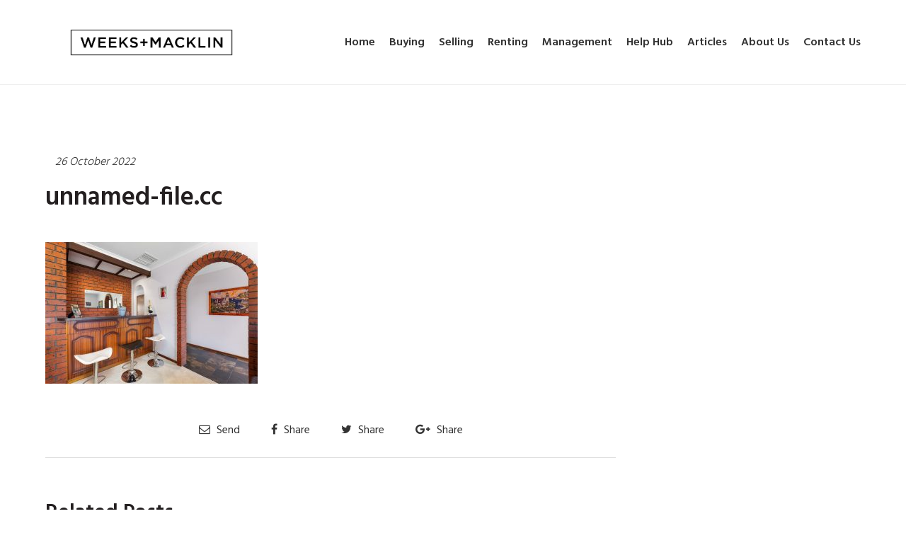

--- FILE ---
content_type: text/html; charset=UTF-8
request_url: https://www.weeksmacklin.com.au/property/13-stanley-street-hillbank-sa-5112/attachment/unnamed-file-cc-3/
body_size: 11420
content:
<!doctype html>
<!--[if lt IE 7]> <html class="no-js ie6 oldie" lang="en"> <![endif]-->
<!--[if IE 7]>    <html class="no-js ie7 oldie" lang="en"> <![endif]-->
<!--[if IE 8]>    <html class="no-js ie8 oldie" lang="en"> <![endif]-->
<!--[if IE 9]>    <html class="no-js ie9" lang="en"> <![endif]-->
<!--[if gt IE 9]><!--> <html class="no-js" lang="en"> <!--<![endif]-->

	<head>

		<meta charset="UTF-8">
		<meta http-equiv="X-UA-Compatible" content="IE=edge,chrome=1">
		<meta name="viewport" content="width=device-width, initial-scale=1">

		<link rel="apple-touch-icon" sizes="57x57" href="https://www.weeksmacklin.com.au/wp-content/themes/weeks-macklin/assets/favicon/apple-icon-57x57.png">
		<link rel="apple-touch-icon" sizes="60x60" href="https://www.weeksmacklin.com.au/wp-content/themes/weeks-macklin/assets/favicon/apple-icon-60x60.png">
		<link rel="apple-touch-icon" sizes="72x72" href="https://www.weeksmacklin.com.au/wp-content/themes/weeks-macklin/assets/favicon/apple-icon-72x72.png">
		<link rel="apple-touch-icon" sizes="76x76" href="https://www.weeksmacklin.com.au/wp-content/themes/weeks-macklin/assets/favicon/apple-icon-76x76.png">
		<link rel="apple-touch-icon" sizes="114x114" href="https://www.weeksmacklin.com.au/wp-content/themes/weeks-macklin/assets/favicon/apple-icon-114x114.png">
		<link rel="apple-touch-icon" sizes="120x120" href="https://www.weeksmacklin.com.au/wp-content/themes/weeks-macklin/assets/favicon/apple-icon-120x120.png">
		<link rel="apple-touch-icon" sizes="144x144" href="https://www.weeksmacklin.com.au/wp-content/themes/weeks-macklin/assets/favicon/apple-icon-144x144.png">
		<link rel="apple-touch-icon" sizes="152x152" href="https://www.weeksmacklin.com.au/wp-content/themes/weeks-macklin/assets/favicon/apple-icon-152x152.png">
		<link rel="apple-touch-icon" sizes="180x180" href="https://www.weeksmacklin.com.au/wp-content/themes/weeks-macklin/assets/favicon/apple-icon-180x180.png">
		<link rel="icon" type="image/png" sizes="192x192"  href="https://www.weeksmacklin.com.au/wp-content/themes/weeks-macklin/assets/favicon/android-icon-192x192.png">
		<link rel="icon" type="image/png" sizes="32x32" href="https://www.weeksmacklin.com.au/wp-content/themes/weeks-macklin/assets/favicon/favicon-32x32.png">
		<link rel="icon" type="image/png" sizes="96x96" href="https://www.weeksmacklin.com.au/wp-content/themes/weeks-macklin/assets/favicon/favicon-96x96.png">
		<link rel="icon" type="image/png" sizes="16x16" href="https://www.weeksmacklin.com.au/wp-content/themes/weeks-macklin/assets/favicon/favicon-16x16.png">
		<link rel="manifest" href="https://www.weeksmacklin.com.au/wp-content/themes/weeks-macklin/assets/favicon/manifest.json">
		<meta name="msapplication-TileColor" content="#ffffff">
		<meta name="msapplication-TileImage" content="https://www.weeksmacklin.com.au/wp-content/themes/weeks-macklin/assets/favicon/ms-icon-144x144.png">
		<meta name="theme-color" content="#ffffff">

		<title>unnamed-file.cc | Weeks &amp; Macklin</title>

		<!-- All in One SEO 4.9.3 - aioseo.com -->
	<meta name="robots" content="max-image-preview:large" />
	<meta name="author" content="Max de Meyrick"/>
	<link rel="canonical" href="https://www.weeksmacklin.com.au/property/13-stanley-street-hillbank-sa-5112/attachment/unnamed-file-cc-3/" />
	<meta name="generator" content="All in One SEO (AIOSEO) 4.9.3" />
		<meta property="og:locale" content="en_US" />
		<meta property="og:site_name" content="Weeks &amp; Macklin |" />
		<meta property="og:type" content="article" />
		<meta property="og:title" content="unnamed-file.cc | Weeks &amp; Macklin" />
		<meta property="og:url" content="https://www.weeksmacklin.com.au/property/13-stanley-street-hillbank-sa-5112/attachment/unnamed-file-cc-3/" />
		<meta property="article:published_time" content="2022-10-25T23:34:35+00:00" />
		<meta property="article:modified_time" content="2022-10-25T23:34:35+00:00" />
		<meta name="twitter:card" content="summary" />
		<meta name="twitter:title" content="unnamed-file.cc | Weeks &amp; Macklin" />
		<script type="application/ld+json" class="aioseo-schema">
			{"@context":"https:\/\/schema.org","@graph":[{"@type":"BreadcrumbList","@id":"https:\/\/www.weeksmacklin.com.au\/property\/13-stanley-street-hillbank-sa-5112\/attachment\/unnamed-file-cc-3\/#breadcrumblist","itemListElement":[{"@type":"ListItem","@id":"https:\/\/www.weeksmacklin.com.au#listItem","position":1,"name":"Home","item":"https:\/\/www.weeksmacklin.com.au","nextItem":{"@type":"ListItem","@id":"https:\/\/www.weeksmacklin.com.au\/property\/13-stanley-street-hillbank-sa-5112\/attachment\/unnamed-file-cc-3\/#listItem","name":"unnamed-file.cc"}},{"@type":"ListItem","@id":"https:\/\/www.weeksmacklin.com.au\/property\/13-stanley-street-hillbank-sa-5112\/attachment\/unnamed-file-cc-3\/#listItem","position":2,"name":"unnamed-file.cc","previousItem":{"@type":"ListItem","@id":"https:\/\/www.weeksmacklin.com.au#listItem","name":"Home"}}]},{"@type":"ItemPage","@id":"https:\/\/www.weeksmacklin.com.au\/property\/13-stanley-street-hillbank-sa-5112\/attachment\/unnamed-file-cc-3\/#itempage","url":"https:\/\/www.weeksmacklin.com.au\/property\/13-stanley-street-hillbank-sa-5112\/attachment\/unnamed-file-cc-3\/","name":"unnamed-file.cc | Weeks & Macklin","inLanguage":"en-AU","isPartOf":{"@id":"https:\/\/www.weeksmacklin.com.au\/#website"},"breadcrumb":{"@id":"https:\/\/www.weeksmacklin.com.au\/property\/13-stanley-street-hillbank-sa-5112\/attachment\/unnamed-file-cc-3\/#breadcrumblist"},"author":{"@id":"https:\/\/www.weeksmacklin.com.au\/author\/max-de-meyrick\/#author"},"creator":{"@id":"https:\/\/www.weeksmacklin.com.au\/author\/max-de-meyrick\/#author"},"datePublished":"2022-10-26T09:04:35+09:30","dateModified":"2022-10-26T09:04:35+09:30"},{"@type":"Organization","@id":"https:\/\/www.weeksmacklin.com.au\/#organization","name":"Weeks & Macklin","url":"https:\/\/www.weeksmacklin.com.au\/"},{"@type":"Person","@id":"https:\/\/www.weeksmacklin.com.au\/author\/max-de-meyrick\/#author","url":"https:\/\/www.weeksmacklin.com.au\/author\/max-de-meyrick\/","name":"Max de Meyrick","image":{"@type":"ImageObject","@id":"https:\/\/www.weeksmacklin.com.au\/property\/13-stanley-street-hillbank-sa-5112\/attachment\/unnamed-file-cc-3\/#authorImage","url":"https:\/\/secure.gravatar.com\/avatar\/69ad2ea55f75341fa92cb4c59cbe586677fb51e558622f15e687e4a659ddc813?s=96&d=mm&r=g","width":96,"height":96,"caption":"Max de Meyrick"}},{"@type":"WebSite","@id":"https:\/\/www.weeksmacklin.com.au\/#website","url":"https:\/\/www.weeksmacklin.com.au\/","name":"Weeks & Macklin","inLanguage":"en-AU","publisher":{"@id":"https:\/\/www.weeksmacklin.com.au\/#organization"}}]}
		</script>
		<!-- All in One SEO -->

<link rel='dns-prefetch' href='//cdnjs.cloudflare.com' />
<link rel='dns-prefetch' href='//fonts.googleapis.com' />
<link rel="alternate" type="application/rss+xml" title="Weeks &amp; Macklin &raquo; unnamed-file.cc Comments Feed" href="https://www.weeksmacklin.com.au/property/13-stanley-street-hillbank-sa-5112/attachment/unnamed-file-cc-3/feed/" />
<link rel="alternate" title="oEmbed (JSON)" type="application/json+oembed" href="https://www.weeksmacklin.com.au/wp-json/oembed/1.0/embed?url=https%3A%2F%2Fwww.weeksmacklin.com.au%2Fproperty%2F13-stanley-street-hillbank-sa-5112%2Fattachment%2Funnamed-file-cc-3%2F" />
<link rel="alternate" title="oEmbed (XML)" type="text/xml+oembed" href="https://www.weeksmacklin.com.au/wp-json/oembed/1.0/embed?url=https%3A%2F%2Fwww.weeksmacklin.com.au%2Fproperty%2F13-stanley-street-hillbank-sa-5112%2Fattachment%2Funnamed-file-cc-3%2F&#038;format=xml" />
<style id='wp-img-auto-sizes-contain-inline-css' type='text/css'>
img:is([sizes=auto i],[sizes^="auto," i]){contain-intrinsic-size:3000px 1500px}
/*# sourceURL=wp-img-auto-sizes-contain-inline-css */
</style>
<style id='wp-emoji-styles-inline-css' type='text/css'>

	img.wp-smiley, img.emoji {
		display: inline !important;
		border: none !important;
		box-shadow: none !important;
		height: 1em !important;
		width: 1em !important;
		margin: 0 0.07em !important;
		vertical-align: -0.1em !important;
		background: none !important;
		padding: 0 !important;
	}
/*# sourceURL=wp-emoji-styles-inline-css */
</style>
<style id='wp-block-library-inline-css' type='text/css'>
:root{--wp-block-synced-color:#7a00df;--wp-block-synced-color--rgb:122,0,223;--wp-bound-block-color:var(--wp-block-synced-color);--wp-editor-canvas-background:#ddd;--wp-admin-theme-color:#007cba;--wp-admin-theme-color--rgb:0,124,186;--wp-admin-theme-color-darker-10:#006ba1;--wp-admin-theme-color-darker-10--rgb:0,107,160.5;--wp-admin-theme-color-darker-20:#005a87;--wp-admin-theme-color-darker-20--rgb:0,90,135;--wp-admin-border-width-focus:2px}@media (min-resolution:192dpi){:root{--wp-admin-border-width-focus:1.5px}}.wp-element-button{cursor:pointer}:root .has-very-light-gray-background-color{background-color:#eee}:root .has-very-dark-gray-background-color{background-color:#313131}:root .has-very-light-gray-color{color:#eee}:root .has-very-dark-gray-color{color:#313131}:root .has-vivid-green-cyan-to-vivid-cyan-blue-gradient-background{background:linear-gradient(135deg,#00d084,#0693e3)}:root .has-purple-crush-gradient-background{background:linear-gradient(135deg,#34e2e4,#4721fb 50%,#ab1dfe)}:root .has-hazy-dawn-gradient-background{background:linear-gradient(135deg,#faaca8,#dad0ec)}:root .has-subdued-olive-gradient-background{background:linear-gradient(135deg,#fafae1,#67a671)}:root .has-atomic-cream-gradient-background{background:linear-gradient(135deg,#fdd79a,#004a59)}:root .has-nightshade-gradient-background{background:linear-gradient(135deg,#330968,#31cdcf)}:root .has-midnight-gradient-background{background:linear-gradient(135deg,#020381,#2874fc)}:root{--wp--preset--font-size--normal:16px;--wp--preset--font-size--huge:42px}.has-regular-font-size{font-size:1em}.has-larger-font-size{font-size:2.625em}.has-normal-font-size{font-size:var(--wp--preset--font-size--normal)}.has-huge-font-size{font-size:var(--wp--preset--font-size--huge)}.has-text-align-center{text-align:center}.has-text-align-left{text-align:left}.has-text-align-right{text-align:right}.has-fit-text{white-space:nowrap!important}#end-resizable-editor-section{display:none}.aligncenter{clear:both}.items-justified-left{justify-content:flex-start}.items-justified-center{justify-content:center}.items-justified-right{justify-content:flex-end}.items-justified-space-between{justify-content:space-between}.screen-reader-text{border:0;clip-path:inset(50%);height:1px;margin:-1px;overflow:hidden;padding:0;position:absolute;width:1px;word-wrap:normal!important}.screen-reader-text:focus{background-color:#ddd;clip-path:none;color:#444;display:block;font-size:1em;height:auto;left:5px;line-height:normal;padding:15px 23px 14px;text-decoration:none;top:5px;width:auto;z-index:100000}html :where(.has-border-color){border-style:solid}html :where([style*=border-top-color]){border-top-style:solid}html :where([style*=border-right-color]){border-right-style:solid}html :where([style*=border-bottom-color]){border-bottom-style:solid}html :where([style*=border-left-color]){border-left-style:solid}html :where([style*=border-width]){border-style:solid}html :where([style*=border-top-width]){border-top-style:solid}html :where([style*=border-right-width]){border-right-style:solid}html :where([style*=border-bottom-width]){border-bottom-style:solid}html :where([style*=border-left-width]){border-left-style:solid}html :where(img[class*=wp-image-]){height:auto;max-width:100%}:where(figure){margin:0 0 1em}html :where(.is-position-sticky){--wp-admin--admin-bar--position-offset:var(--wp-admin--admin-bar--height,0px)}@media screen and (max-width:600px){html :where(.is-position-sticky){--wp-admin--admin-bar--position-offset:0px}}

/*# sourceURL=wp-block-library-inline-css */
</style><style id='global-styles-inline-css' type='text/css'>
:root{--wp--preset--aspect-ratio--square: 1;--wp--preset--aspect-ratio--4-3: 4/3;--wp--preset--aspect-ratio--3-4: 3/4;--wp--preset--aspect-ratio--3-2: 3/2;--wp--preset--aspect-ratio--2-3: 2/3;--wp--preset--aspect-ratio--16-9: 16/9;--wp--preset--aspect-ratio--9-16: 9/16;--wp--preset--color--black: #000000;--wp--preset--color--cyan-bluish-gray: #abb8c3;--wp--preset--color--white: #ffffff;--wp--preset--color--pale-pink: #f78da7;--wp--preset--color--vivid-red: #cf2e2e;--wp--preset--color--luminous-vivid-orange: #ff6900;--wp--preset--color--luminous-vivid-amber: #fcb900;--wp--preset--color--light-green-cyan: #7bdcb5;--wp--preset--color--vivid-green-cyan: #00d084;--wp--preset--color--pale-cyan-blue: #8ed1fc;--wp--preset--color--vivid-cyan-blue: #0693e3;--wp--preset--color--vivid-purple: #9b51e0;--wp--preset--gradient--vivid-cyan-blue-to-vivid-purple: linear-gradient(135deg,rgb(6,147,227) 0%,rgb(155,81,224) 100%);--wp--preset--gradient--light-green-cyan-to-vivid-green-cyan: linear-gradient(135deg,rgb(122,220,180) 0%,rgb(0,208,130) 100%);--wp--preset--gradient--luminous-vivid-amber-to-luminous-vivid-orange: linear-gradient(135deg,rgb(252,185,0) 0%,rgb(255,105,0) 100%);--wp--preset--gradient--luminous-vivid-orange-to-vivid-red: linear-gradient(135deg,rgb(255,105,0) 0%,rgb(207,46,46) 100%);--wp--preset--gradient--very-light-gray-to-cyan-bluish-gray: linear-gradient(135deg,rgb(238,238,238) 0%,rgb(169,184,195) 100%);--wp--preset--gradient--cool-to-warm-spectrum: linear-gradient(135deg,rgb(74,234,220) 0%,rgb(151,120,209) 20%,rgb(207,42,186) 40%,rgb(238,44,130) 60%,rgb(251,105,98) 80%,rgb(254,248,76) 100%);--wp--preset--gradient--blush-light-purple: linear-gradient(135deg,rgb(255,206,236) 0%,rgb(152,150,240) 100%);--wp--preset--gradient--blush-bordeaux: linear-gradient(135deg,rgb(254,205,165) 0%,rgb(254,45,45) 50%,rgb(107,0,62) 100%);--wp--preset--gradient--luminous-dusk: linear-gradient(135deg,rgb(255,203,112) 0%,rgb(199,81,192) 50%,rgb(65,88,208) 100%);--wp--preset--gradient--pale-ocean: linear-gradient(135deg,rgb(255,245,203) 0%,rgb(182,227,212) 50%,rgb(51,167,181) 100%);--wp--preset--gradient--electric-grass: linear-gradient(135deg,rgb(202,248,128) 0%,rgb(113,206,126) 100%);--wp--preset--gradient--midnight: linear-gradient(135deg,rgb(2,3,129) 0%,rgb(40,116,252) 100%);--wp--preset--font-size--small: 13px;--wp--preset--font-size--medium: 20px;--wp--preset--font-size--large: 36px;--wp--preset--font-size--x-large: 42px;--wp--preset--spacing--20: 0.44rem;--wp--preset--spacing--30: 0.67rem;--wp--preset--spacing--40: 1rem;--wp--preset--spacing--50: 1.5rem;--wp--preset--spacing--60: 2.25rem;--wp--preset--spacing--70: 3.38rem;--wp--preset--spacing--80: 5.06rem;--wp--preset--shadow--natural: 6px 6px 9px rgba(0, 0, 0, 0.2);--wp--preset--shadow--deep: 12px 12px 50px rgba(0, 0, 0, 0.4);--wp--preset--shadow--sharp: 6px 6px 0px rgba(0, 0, 0, 0.2);--wp--preset--shadow--outlined: 6px 6px 0px -3px rgb(255, 255, 255), 6px 6px rgb(0, 0, 0);--wp--preset--shadow--crisp: 6px 6px 0px rgb(0, 0, 0);}:where(.is-layout-flex){gap: 0.5em;}:where(.is-layout-grid){gap: 0.5em;}body .is-layout-flex{display: flex;}.is-layout-flex{flex-wrap: wrap;align-items: center;}.is-layout-flex > :is(*, div){margin: 0;}body .is-layout-grid{display: grid;}.is-layout-grid > :is(*, div){margin: 0;}:where(.wp-block-columns.is-layout-flex){gap: 2em;}:where(.wp-block-columns.is-layout-grid){gap: 2em;}:where(.wp-block-post-template.is-layout-flex){gap: 1.25em;}:where(.wp-block-post-template.is-layout-grid){gap: 1.25em;}.has-black-color{color: var(--wp--preset--color--black) !important;}.has-cyan-bluish-gray-color{color: var(--wp--preset--color--cyan-bluish-gray) !important;}.has-white-color{color: var(--wp--preset--color--white) !important;}.has-pale-pink-color{color: var(--wp--preset--color--pale-pink) !important;}.has-vivid-red-color{color: var(--wp--preset--color--vivid-red) !important;}.has-luminous-vivid-orange-color{color: var(--wp--preset--color--luminous-vivid-orange) !important;}.has-luminous-vivid-amber-color{color: var(--wp--preset--color--luminous-vivid-amber) !important;}.has-light-green-cyan-color{color: var(--wp--preset--color--light-green-cyan) !important;}.has-vivid-green-cyan-color{color: var(--wp--preset--color--vivid-green-cyan) !important;}.has-pale-cyan-blue-color{color: var(--wp--preset--color--pale-cyan-blue) !important;}.has-vivid-cyan-blue-color{color: var(--wp--preset--color--vivid-cyan-blue) !important;}.has-vivid-purple-color{color: var(--wp--preset--color--vivid-purple) !important;}.has-black-background-color{background-color: var(--wp--preset--color--black) !important;}.has-cyan-bluish-gray-background-color{background-color: var(--wp--preset--color--cyan-bluish-gray) !important;}.has-white-background-color{background-color: var(--wp--preset--color--white) !important;}.has-pale-pink-background-color{background-color: var(--wp--preset--color--pale-pink) !important;}.has-vivid-red-background-color{background-color: var(--wp--preset--color--vivid-red) !important;}.has-luminous-vivid-orange-background-color{background-color: var(--wp--preset--color--luminous-vivid-orange) !important;}.has-luminous-vivid-amber-background-color{background-color: var(--wp--preset--color--luminous-vivid-amber) !important;}.has-light-green-cyan-background-color{background-color: var(--wp--preset--color--light-green-cyan) !important;}.has-vivid-green-cyan-background-color{background-color: var(--wp--preset--color--vivid-green-cyan) !important;}.has-pale-cyan-blue-background-color{background-color: var(--wp--preset--color--pale-cyan-blue) !important;}.has-vivid-cyan-blue-background-color{background-color: var(--wp--preset--color--vivid-cyan-blue) !important;}.has-vivid-purple-background-color{background-color: var(--wp--preset--color--vivid-purple) !important;}.has-black-border-color{border-color: var(--wp--preset--color--black) !important;}.has-cyan-bluish-gray-border-color{border-color: var(--wp--preset--color--cyan-bluish-gray) !important;}.has-white-border-color{border-color: var(--wp--preset--color--white) !important;}.has-pale-pink-border-color{border-color: var(--wp--preset--color--pale-pink) !important;}.has-vivid-red-border-color{border-color: var(--wp--preset--color--vivid-red) !important;}.has-luminous-vivid-orange-border-color{border-color: var(--wp--preset--color--luminous-vivid-orange) !important;}.has-luminous-vivid-amber-border-color{border-color: var(--wp--preset--color--luminous-vivid-amber) !important;}.has-light-green-cyan-border-color{border-color: var(--wp--preset--color--light-green-cyan) !important;}.has-vivid-green-cyan-border-color{border-color: var(--wp--preset--color--vivid-green-cyan) !important;}.has-pale-cyan-blue-border-color{border-color: var(--wp--preset--color--pale-cyan-blue) !important;}.has-vivid-cyan-blue-border-color{border-color: var(--wp--preset--color--vivid-cyan-blue) !important;}.has-vivid-purple-border-color{border-color: var(--wp--preset--color--vivid-purple) !important;}.has-vivid-cyan-blue-to-vivid-purple-gradient-background{background: var(--wp--preset--gradient--vivid-cyan-blue-to-vivid-purple) !important;}.has-light-green-cyan-to-vivid-green-cyan-gradient-background{background: var(--wp--preset--gradient--light-green-cyan-to-vivid-green-cyan) !important;}.has-luminous-vivid-amber-to-luminous-vivid-orange-gradient-background{background: var(--wp--preset--gradient--luminous-vivid-amber-to-luminous-vivid-orange) !important;}.has-luminous-vivid-orange-to-vivid-red-gradient-background{background: var(--wp--preset--gradient--luminous-vivid-orange-to-vivid-red) !important;}.has-very-light-gray-to-cyan-bluish-gray-gradient-background{background: var(--wp--preset--gradient--very-light-gray-to-cyan-bluish-gray) !important;}.has-cool-to-warm-spectrum-gradient-background{background: var(--wp--preset--gradient--cool-to-warm-spectrum) !important;}.has-blush-light-purple-gradient-background{background: var(--wp--preset--gradient--blush-light-purple) !important;}.has-blush-bordeaux-gradient-background{background: var(--wp--preset--gradient--blush-bordeaux) !important;}.has-luminous-dusk-gradient-background{background: var(--wp--preset--gradient--luminous-dusk) !important;}.has-pale-ocean-gradient-background{background: var(--wp--preset--gradient--pale-ocean) !important;}.has-electric-grass-gradient-background{background: var(--wp--preset--gradient--electric-grass) !important;}.has-midnight-gradient-background{background: var(--wp--preset--gradient--midnight) !important;}.has-small-font-size{font-size: var(--wp--preset--font-size--small) !important;}.has-medium-font-size{font-size: var(--wp--preset--font-size--medium) !important;}.has-large-font-size{font-size: var(--wp--preset--font-size--large) !important;}.has-x-large-font-size{font-size: var(--wp--preset--font-size--x-large) !important;}
/*# sourceURL=global-styles-inline-css */
</style>

<style id='classic-theme-styles-inline-css' type='text/css'>
/*! This file is auto-generated */
.wp-block-button__link{color:#fff;background-color:#32373c;border-radius:9999px;box-shadow:none;text-decoration:none;padding:calc(.667em + 2px) calc(1.333em + 2px);font-size:1.125em}.wp-block-file__button{background:#32373c;color:#fff;text-decoration:none}
/*# sourceURL=/wp-includes/css/classic-themes.min.css */
</style>
<link rel='stylesheet' id='epl-css-lib-css' href='https://www.weeksmacklin.com.au/wp-content/plugins/easy-property-listings/lib/assets/css/style-structure.min.css?ver=3.5.17' type='text/css' media='all' />
<link rel='stylesheet' id='epl-style-css' href='https://www.weeksmacklin.com.au/wp-content/plugins/easy-property-listings/lib/assets/css/style.min.css?ver=3.5.17' type='text/css' media='all' />
<link rel='stylesheet' id='epl-field-sliders-css' href='https://www.weeksmacklin.com.au/wp-content/plugins/easy-property-listings/lib/assets/css/field-slider.min.css?ver=3.5.17' type='text/css' media='all' />
<link rel='stylesheet' id='epl-temp-front-styles-css' href='https://www.weeksmacklin.com.au/wp-content/plugins/epl-listing-templates/includes/css/style-listing-templates.css?ver=2.2.7' type='text/css' media='all' />
<link rel='stylesheet' id='epl-temp-front-styles-single-css' href='https://www.weeksmacklin.com.au/wp-content/plugins/epl-listing-templates/includes/css/style-listing-templates-single.css?ver=2.2.7' type='text/css' media='all' />
<link rel='stylesheet' id='epl-sd-styles-structure-css' href='https://www.weeksmacklin.com.au/wp-content/plugins/epl-staff-directory/assets/css/style-structure.css?ver=2.9.202' type='text/css' media='all' />
<link rel='stylesheet' id='epl-sd-styles-css' href='https://www.weeksmacklin.com.au/wp-content/plugins/epl-staff-directory/assets/css/style.css?ver=2.9.202' type='text/css' media='all' />
<link rel='stylesheet' id='rpjc-theme-css' href='https://www.weeksmacklin.com.au/wp-content/themes/weeks-macklin/style.css?ver=6' type='text/css' media='all' />
<link rel='stylesheet' id='theme-fonts-css' href='//fonts.googleapis.com/css?family=Hind%3A300%2C400%2C600&#038;ver=6.9' type='text/css' media='all' />
<link rel='stylesheet' id='font-awesome-css' href='//cdnjs.cloudflare.com/ajax/libs/font-awesome/4.7.0/css/font-awesome.min.css?ver=6.9' type='text/css' media='all' />
<link rel='stylesheet' id='magnific-popup-css' href='//cdnjs.cloudflare.com/ajax/libs/magnific-popup.js/1.1.0/magnific-popup.min.css?ver=6.9' type='text/css' media='all' />
<link rel='stylesheet' id='slick-carousel-css' href='//cdnjs.cloudflare.com/ajax/libs/slick-carousel/1.9.0/slick.min.css?ver=1.9.0' type='text/css' media='all' />
<script type="text/javascript" src="//cdnjs.cloudflare.com/ajax/libs/jquery/2.2.4/jquery.min.js?ver=2.2.4" id="jquery-js"></script>
<script type="text/javascript" src="https://www.weeksmacklin.com.au/wp-content/plugins/easy-property-listings/lib/assets/js/epl.min.js?ver=3.5.17" id="epl-js-lib-js"></script>
<script type="text/javascript" id="epl-front-scripts-js-extra">
/* <![CDATA[ */
var epl_frontend_vars = {"ajax_nonce":"9694b15b7a","site_url":"https://www.weeksmacklin.com.au/","epl_default_view_type":"list","ajaxurl":"https://www.weeksmacklin.com.au/wp-admin/admin-ajax.php","image_base":"https://www.weeksmacklin.com.au/wp-content/plugins/easy-property-listings/lib/assets/images/","field_sliders":{"epl_field_slider_property_price_global":{"els":["property_price_global_from","property_price_global_to"],"label":"Price Search","prefix":"&#36;","suffix":"","separator":" - "}},"range_html":"\t\u003Cspan class=\"epl-lf-label-txt\"\u003E {range_start} {range_sep} {range_end} \u003C/span\u003E\n\t","thousand_sep":",","decimal_sep":"."};
//# sourceURL=epl-front-scripts-js-extra
/* ]]> */
</script>
<script type="text/javascript" src="https://www.weeksmacklin.com.au/wp-content/plugins/easy-property-listings/lib/assets/js/jquery-front-scripts.min.js?ver=3.5.17" id="epl-front-scripts-js"></script>
<script type="text/javascript" src="https://www.weeksmacklin.com.au/wp-content/plugins/epl-listing-templates/includes/js/epl-temp-scripts.js?ver=2.2.7" id="epl-temp-front-scripts-js"></script>
<script type="text/javascript" src="https://www.weeksmacklin.com.au/wp-content/plugins/epl-staff-directory/assets/js/front.js?ver=2.9.202" id="epl-sd-scripts-js"></script>
<script type="text/javascript" src="//cdnjs.cloudflare.com/ajax/libs/modernizr/2.8.3/modernizr.min.js?ver=2.8.3" id="modernizr-js"></script>
<link rel="https://api.w.org/" href="https://www.weeksmacklin.com.au/wp-json/" /><link rel="alternate" title="JSON" type="application/json" href="https://www.weeksmacklin.com.au/wp-json/wp/v2/media/125260" /><link rel='shortlink' href='https://www.weeksmacklin.com.au/?p=125260' />
    <script>
        var listingsMasonEnabled = 0;
	</script><script>
!function(f,b,e,v,n,t,s){if(f.fbq)return;n=f.fbq=function(){n.callMethod?
n.callMethod.apply(n,arguments):n.queue.push(arguments)};if(!f._fbq)f._fbq=n;
n.push=n;n.loaded=!0;n.version='2.0';n.queue=[];t=b.createElement(e);t.async=!0;
t.src=v;s=b.getElementsByTagName(e)[0];s.parentNode.insertBefore(t,s)}(window,
document,'script','https://connect.facebook.net/en_US/fbevents.js');
fbq('init', '136317637019083');
fbq('track', 'PageView');
</script>
<noscript><img height="1" width="1" style="display:none"
src="https://www.facebook.com/tr?id=136317637019083&ev=PageView&noscript=1(44 B)

https://www.facebook.com/tr?id=136317637019083&ev=PageView&noscript=1

"
/></noscript>
<!-- Meta Pixel Code -->
<script type='text/javascript'>
!function(f,b,e,v,n,t,s){if(f.fbq)return;n=f.fbq=function(){n.callMethod?
n.callMethod.apply(n,arguments):n.queue.push(arguments)};if(!f._fbq)f._fbq=n;
n.push=n;n.loaded=!0;n.version='2.0';n.queue=[];t=b.createElement(e);t.async=!0;
t.src=v;s=b.getElementsByTagName(e)[0];s.parentNode.insertBefore(t,s)}(window,
document,'script','https://connect.facebook.net/en_US/fbevents.js');
</script>
<!-- End Meta Pixel Code -->
<script type='text/javascript'>var url = window.location.origin + '?ob=open-bridge';
            fbq('set', 'openbridge', '658185541322128', url);
fbq('init', '658185541322128', {}, {
    "agent": "wordpress-6.9-4.1.5"
})</script><script type='text/javascript'>
    fbq('track', 'PageView', []);
  </script><style type="text/css">.recentcomments a{display:inline !important;padding:0 !important;margin:0 !important;}</style>
		<!--[if lt IE 9]>
			<script type="text/javascript" src="//cdnjs.cloudflare.com/ajax/libs/html5shiv/3.7.2/html5shiv.min.js"></script>
			<script type="text/javascript" src="//cdnjs.cloudflare.com/ajax/libs/selectivizr/1.0.2/selectivizr-min.js"></script>
			<script type="text/javascript" src="//cdnjs.cloudflare.com/ajax/libs/respond.js/1.4.2/respond.js"></script>
		<![endif]-->

<!-- Meta Pixel Code -->
<script>
!function(f,b,e,v,n,t,s)
{if(f.fbq)return;n=f.fbq=function(){n.callMethod?
n.callMethod.apply(n,arguments):n.queue.push(arguments)};
if(!f._fbq)f._fbq=n;n.push=n;n.loaded=!0;n.version='2.0';
n.queue=[];t=b.createElement(e);t.async=!0;
t.src=v;s=b.getElementsByTagName(e)[0];
s.parentNode.insertBefore(t,s)}(window, document,'script',
'https://connect.facebook.net/en_US/fbevents.js');
fbq('init', '1242326446542237');
fbq('track', 'PageView');
</script>
<noscript><img height="1" width="1" style="display:none"
src="https://www.facebook.com/tr?id=1242326446542237&ev=PageView&noscript=1"
/></noscript>
<!-- End Meta Pixel Code -->

	</head>

	<body class="attachment wp-singular attachment-template-default single single-attachment postid-125260 attachmentid-125260 attachment-jpeg wp-theme-weeks-macklin">

		<div id="wrapper">

			<header id="header-b" class="header">

	<div class="container">

		<div class="logo">

			<a href="https://www.weeksmacklin.com.au"><img src="https://www.weeksmacklin.com.au/wp-content/themes/weeks-macklin/assets/img/logo.png" alt="Weeks &amp; Macklin"></a>

		</div>

		<nav>

			<ul id="main-menu" class="menu"><li id="menu-item-70" class="menu-item menu-item-type-post_type menu-item-object-page menu-item-home menu-item-70"><a href="https://www.weeksmacklin.com.au/">Home</a></li>
<li id="menu-item-33881" class="menu-item menu-item-type-custom menu-item-object-custom menu-item-has-children menu-item-33881"><a href="#">Buying</a>
<ul class="sub-menu">
	<li id="menu-item-33968" class="menu-item menu-item-type-post_type menu-item-object-page menu-item-33968"><a href="https://www.weeksmacklin.com.au/buying/search-homes/">Search Homes</a></li>
	<li id="menu-item-45155" class="menu-item menu-item-type-post_type menu-item-object-page menu-item-45155"><a href="https://www.weeksmacklin.com.au/buying/land-for-sale/">Land For Sale</a></li>
	<li id="menu-item-73" class="menu-item menu-item-type-post_type menu-item-object-page menu-item-73"><a href="https://www.weeksmacklin.com.au/buying/buying-tips/">Buying Tips</a></li>
	<li id="menu-item-129895" class="menu-item menu-item-type-post_type menu-item-object-page menu-item-129895"><a href="https://www.weeksmacklin.com.au/buying/make-an-offer/">Make An Offer</a></li>
</ul>
</li>
<li id="menu-item-33882" class="menu-item menu-item-type-custom menu-item-object-custom menu-item-has-children menu-item-33882"><a href="#">Selling</a>
<ul class="sub-menu">
	<li id="menu-item-90" class="menu-item menu-item-type-post_type menu-item-object-page menu-item-90"><a href="https://www.weeksmacklin.com.au/selling/why-choose-us/">Why Choose Us</a></li>
	<li id="menu-item-88" class="menu-item menu-item-type-post_type menu-item-object-page menu-item-88"><a href="https://www.weeksmacklin.com.au/selling/free-property-appraisal/">Free Property Appraisal</a></li>
	<li id="menu-item-35650" class="menu-item menu-item-type-post_type menu-item-object-page menu-item-35650"><a href="https://www.weeksmacklin.com.au/selling/free-suburb-report/">Free Suburb Report</a></li>
	<li id="menu-item-87" class="menu-item menu-item-type-post_type menu-item-object-page menu-item-87"><a href="https://www.weeksmacklin.com.au/selling/areas-we-cover/">Areas We Cover</a></li>
	<li id="menu-item-89" class="menu-item menu-item-type-post_type menu-item-object-page menu-item-89"><a href="https://www.weeksmacklin.com.au/selling/selling-tips/">Selling Tips</a></li>
</ul>
</li>
<li id="menu-item-33883" class="menu-item menu-item-type-custom menu-item-object-custom menu-item-has-children menu-item-33883"><a href="#">Renting</a>
<ul class="sub-menu">
	<li id="menu-item-84" class="menu-item menu-item-type-post_type menu-item-object-page menu-item-84"><a href="https://www.weeksmacklin.com.au/renting/search-rental-properties/">Search Rental Properties</a></li>
	<li id="menu-item-85" class="menu-item menu-item-type-post_type menu-item-object-page menu-item-85"><a href="https://www.weeksmacklin.com.au/renting/tenant-application-options/">Tenant Application Options</a></li>
	<li id="menu-item-83" class="menu-item menu-item-type-post_type menu-item-object-page menu-item-83"><a href="https://www.weeksmacklin.com.au/renting/maintenance-request/">Maintenance Request</a></li>
	<li id="menu-item-120235" class="menu-item menu-item-type-custom menu-item-object-custom menu-item-120235"><a target="_blank" href="https://id.propertyme.com/auth/">Tenant Portal Access</a></li>
</ul>
</li>
<li id="menu-item-33884" class="menu-item menu-item-type-custom menu-item-object-custom menu-item-has-children menu-item-33884"><a href="#">Management</a>
<ul class="sub-menu">
	<li id="menu-item-80" class="menu-item menu-item-type-post_type menu-item-object-page menu-item-80"><a href="https://www.weeksmacklin.com.au/management/why-choose-us/">Why Choose Us</a></li>
	<li id="menu-item-79" class="menu-item menu-item-type-post_type menu-item-object-page menu-item-79"><a href="https://www.weeksmacklin.com.au/management/free-rental-appraisal/">Free Rental Appraisal</a></li>
	<li id="menu-item-78" class="menu-item menu-item-type-post_type menu-item-object-page menu-item-78"><a href="https://www.weeksmacklin.com.au/management/areas-we-cover/">Areas We Cover</a></li>
	<li id="menu-item-120236" class="menu-item menu-item-type-custom menu-item-object-custom menu-item-120236"><a target="_blank" href="https://id.propertyme.com/auth/">Landlord E-vault</a></li>
	<li id="menu-item-120459" class="menu-item menu-item-type-post_type menu-item-object-page menu-item-120459"><a href="https://www.weeksmacklin.com.au/management/leased-property/">Leased Property</a></li>
</ul>
</li>
<li id="menu-item-120363" class="menu-item menu-item-type-post_type menu-item-object-page menu-item-120363"><a href="https://www.weeksmacklin.com.au/help-hub/">Help Hub</a></li>
<li id="menu-item-81" class="menu-item menu-item-type-post_type menu-item-object-page current_page_parent menu-item-81"><a href="https://www.weeksmacklin.com.au/articles/">Articles</a></li>
<li id="menu-item-145138" class="menu-item menu-item-type-post_type menu-item-object-page menu-item-145138"><a href="https://www.weeksmacklin.com.au/about-us/">About Us</a></li>
<li id="menu-item-75" class="menu-item menu-item-type-post_type menu-item-object-page menu-item-75"><a href="https://www.weeksmacklin.com.au/contact-us/">Contact Us</a></li>
</ul>
		</nav>

	</div>

</header>

	
<div class="main">

	<div class="container">
	
		<div class="content post-detail-a">
			
			<article class="post-125260 attachment type-attachment status-inherit hentry" id="post-125260" itemscope="" itemtype="http://schema.org/BlogPosting">
				
				
				<header class="post-header">
					
					<div class="meta">
						
						<div class="category">
							
							
						</div>

						<time datetime="2022-10-26T09:04:35+09:30" class="post-date updated" itemprop="datePublished">26 October 2022</time>

					</div>

					<h1 class="entry-title" itemprop="name headline">unnamed-file.cc</h1>

				</header>

				<p class="attachment"><a href='https://www.weeksmacklin.com.au/wp-content/uploads/2022/10/unnamed-file.cc-3.jpg'><img fetchpriority="high" decoding="async" width="300" height="200" src="https://www.weeksmacklin.com.au/wp-content/uploads/2022/10/unnamed-file.cc-3-300x200.jpg" class="attachment-medium size-medium" alt="" srcset="https://www.weeksmacklin.com.au/wp-content/uploads/2022/10/unnamed-file.cc-3-300x200.jpg 300w, https://www.weeksmacklin.com.au/wp-content/uploads/2022/10/unnamed-file.cc-3-1024x683.jpg 1024w, https://www.weeksmacklin.com.au/wp-content/uploads/2022/10/unnamed-file.cc-3-768x512.jpg 768w, https://www.weeksmacklin.com.au/wp-content/uploads/2022/10/unnamed-file.cc-3-1536x1024.jpg 1536w, https://www.weeksmacklin.com.au/wp-content/uploads/2022/10/unnamed-file.cc-3-750x500.jpg 750w, https://www.weeksmacklin.com.au/wp-content/uploads/2022/10/unnamed-file.cc-3-150x100.jpg 150w, https://www.weeksmacklin.com.au/wp-content/uploads/2022/10/unnamed-file.cc-3.jpg 1600w" sizes="(max-width: 300px) 100vw, 300px" /></a></p>

				
				
<div class="post-share">
	
	<ul>
		<li><a href="mailto:?subject=unnamed-file.cc&body=https://www.weeksmacklin.com.au/property/13-stanley-street-hillbank-sa-5112/attachment/unnamed-file-cc-3/" target="_blank"><i class="fa fa-envelope-o"></i> Send</a></li>
		<li><a href="http://www.facebook.com/sharer/sharer.php?u=https://www.weeksmacklin.com.au/property/13-stanley-street-hillbank-sa-5112/attachment/unnamed-file-cc-3/" target="_blank"><i class="fa fa-facebook"></i> Share</a></li>
		<li><a href="http://twitter.com/share?text=unnamed-file.cc&url=https://www.weeksmacklin.com.au/property/13-stanley-street-hillbank-sa-5112/attachment/unnamed-file-cc-3/" target="_blank"><i class="fa fa-twitter"></i> Share</a></li>
		<li><a href="https://plus.google.com/share?url=https://www.weeksmacklin.com.au/property/13-stanley-street-hillbank-sa-5112/attachment/unnamed-file-cc-3/" target="_blank"><i class="fa fa-google-plus"></i> Share</a></li>
	</ul>

</div>
			</article>

			
	<div class="related-posts related-posts-b">
						
		<h2>Related Posts</h2>

		<div class="posts-container">

			
				<article>
				
					<figure>
						
						<a href="https://www.weeksmacklin.com.au/news/sa-rental-remains-strong/">

							
								<img width="100" height="80" src="https://www.weeksmacklin.com.au/wp-content/uploads/2018/04/Untitled-100x80.jpg" class="attachment-blog-related-b size-blog-related-b wp-post-image" alt="" decoding="async" />
							
						</a>

					</figure>

					<header>
						
						<h3 class="entry-title"><a href="https://www.weeksmacklin.com.au/news/sa-rental-remains-strong/">SA Rental Remains Strong</a></h3>

						<div class="post-meta">
							
							<time datetime="2018-04-03T03:10:00+09:30" class="post-date updated">3 April 2018</time> <span>|</span> <div class="category"><a href="https://www.weeksmacklin.com.au/category/news/" rel="category tag">News</a></div>

						</div>

					</header>

				</article>

			
				<article>
				
					<figure>
						
						<a href="https://www.weeksmacklin.com.au/news/bond-refunds-what-can-be-claimed/">

							
								<img width="100" height="80" src="https://www.weeksmacklin.com.au/wp-content/uploads/2017/08/Untitled-100x80.jpg" class="attachment-blog-related-b size-blog-related-b wp-post-image" alt="" decoding="async" />
							
						</a>

					</figure>

					<header>
						
						<h3 class="entry-title"><a href="https://www.weeksmacklin.com.au/news/bond-refunds-what-can-be-claimed/">Bond Refunds&#8230; What can be claimed?</a></h3>

						<div class="post-meta">
							
							<time datetime="2017-08-27T02:52:19+09:30" class="post-date updated">27 August 2017</time> <span>|</span> <div class="category"><a href="https://www.weeksmacklin.com.au/category/news/" rel="category tag">News</a></div>

						</div>

					</header>

				</article>

			
				<article>
				
					<figure>
						
						<a href="https://www.weeksmacklin.com.au/news/top-10-adelaide-suburbs-for-growth/">

							
								<img width="100" height="80" src="https://www.weeksmacklin.com.au/wp-content/uploads/2020/06/dd-100x80.jpg" class="attachment-blog-related-b size-blog-related-b wp-post-image" alt="" decoding="async" loading="lazy" />
							
						</a>

					</figure>

					<header>
						
						<h3 class="entry-title"><a href="https://www.weeksmacklin.com.au/news/top-10-adelaide-suburbs-for-growth/">Top 10 Adelaide Suburbs For Growth</a></h3>

						<div class="post-meta">
							
							<time datetime="2020-06-24T11:25:04+09:30" class="post-date updated">24 June 2020</time> <span>|</span> <div class="category"><a href="https://www.weeksmacklin.com.au/category/news/" rel="category tag">News</a></div>

						</div>

					</header>

				</article>

			
				<article>
				
					<figure>
						
						<a href="https://www.weeksmacklin.com.au/news/cash-rate-reduced-by-0-25-to-3-50/">

							
								<img width="100" height="80" src="https://www.weeksmacklin.com.au/wp-content/uploads/2018/08/gras-100x80.jpg" class="attachment-blog-related-b size-blog-related-b wp-post-image" alt="" decoding="async" loading="lazy" />
							
						</a>

					</figure>

					<header>
						
						<h3 class="entry-title"><a href="https://www.weeksmacklin.com.au/news/cash-rate-reduced-by-0-25-to-3-50/">Cash Rate Reduced by 0.25% to 3.50%</a></h3>

						<div class="post-meta">
							
							<time datetime="2018-06-05T03:35:40+09:30" class="post-date updated">5 June 2018</time> <span>|</span> <div class="category"><a href="https://www.weeksmacklin.com.au/category/news/" rel="category tag">News</a></div>

						</div>

					</header>

				</article>

			
		</div>

	</div>


			
				<div class="backtoblog">
					
					<a href="https://www.weeksmacklin.com.au/articles/" class="btn">Back to Articles</a>

				</div>

			
		</div>

		<div id="sidebar-blog" class="sidebar">

	
</div>
	</div>

</div>
			
			<footer id="footer-a" class="footer">

	<div class="container">

		<div class="widgets">

			<div class="widget">

				<nav>

					<ul id="menu-footer-1" class="menu"><li id="menu-item-91" class="menu-item menu-item-type-post_type menu-item-object-page menu-item-home menu-item-91"><a href="https://www.weeksmacklin.com.au/">Home</a></li>
<li id="menu-item-94" class="menu-item menu-item-type-post_type menu-item-object-page current_page_parent menu-item-94"><a href="https://www.weeksmacklin.com.au/articles/">Articles</a></li>
<li id="menu-item-92" class="menu-item menu-item-type-post_type menu-item-object-page menu-item-92"><a href="https://www.weeksmacklin.com.au/about-us/">About Us</a></li>
<li id="menu-item-93" class="menu-item menu-item-type-post_type menu-item-object-page menu-item-93"><a href="https://www.weeksmacklin.com.au/contact-us/">Contact Us</a></li>
</ul>
				</nav>

			</div>

			<div class="widget">

				<nav>

					<ul id="menu-footer-2" class="menu"><li id="menu-item-95" class="menu-item menu-item-type-post_type menu-item-object-page menu-item-has-children menu-item-95"><a href="https://www.weeksmacklin.com.au/buying/">Buying</a>
<ul class="sub-menu">
	<li id="menu-item-97" class="menu-item menu-item-type-post_type menu-item-object-page menu-item-97"><a href="https://www.weeksmacklin.com.au/buying/search-homes/">Search Homes</a></li>
	<li id="menu-item-96" class="menu-item menu-item-type-post_type menu-item-object-page menu-item-96"><a href="https://www.weeksmacklin.com.au/buying/buying-tips/">Buying Tips</a></li>
</ul>
</li>
</ul>
				</nav>

			</div>

			<div class="widget">

				<nav>

					<ul id="menu-footer-3" class="menu"><li id="menu-item-101" class="menu-item menu-item-type-post_type menu-item-object-page menu-item-has-children menu-item-101"><a href="https://www.weeksmacklin.com.au/selling/">Selling</a>
<ul class="sub-menu">
	<li id="menu-item-105" class="menu-item menu-item-type-post_type menu-item-object-page menu-item-105"><a href="https://www.weeksmacklin.com.au/selling/why-choose-us/">Why Choose Us</a></li>
	<li id="menu-item-37600" class="menu-item menu-item-type-post_type menu-item-object-page menu-item-37600"><a href="https://www.weeksmacklin.com.au/selling/free-suburb-report/">Free Suburb Report</a></li>
	<li id="menu-item-103" class="menu-item menu-item-type-post_type menu-item-object-page menu-item-103"><a href="https://www.weeksmacklin.com.au/selling/free-property-appraisal/">Free Property Appraisal</a></li>
	<li id="menu-item-102" class="menu-item menu-item-type-post_type menu-item-object-page menu-item-102"><a href="https://www.weeksmacklin.com.au/selling/areas-we-cover/">Areas We Cover</a></li>
	<li id="menu-item-104" class="menu-item menu-item-type-post_type menu-item-object-page menu-item-104"><a href="https://www.weeksmacklin.com.au/selling/selling-tips/">Selling Tips</a></li>
</ul>
</li>
</ul>
				</nav>

			</div>

			<div class="widget">

				<nav>

					<ul id="menu-footer-4" class="menu"><li id="menu-item-106" class="menu-item menu-item-type-post_type menu-item-object-page menu-item-has-children menu-item-106"><a href="https://www.weeksmacklin.com.au/renting/">Renting</a>
<ul class="sub-menu">
	<li id="menu-item-108" class="menu-item menu-item-type-post_type menu-item-object-page menu-item-108"><a href="https://www.weeksmacklin.com.au/renting/search-rental-properties/">Search Rental Properties</a></li>
	<li id="menu-item-109" class="menu-item menu-item-type-post_type menu-item-object-page menu-item-109"><a href="https://www.weeksmacklin.com.au/renting/tenant-application-options/">Tenant Application Options</a></li>
	<li id="menu-item-107" class="menu-item menu-item-type-post_type menu-item-object-page menu-item-107"><a href="https://www.weeksmacklin.com.au/renting/maintenance-request/">Maintenance Request</a></li>
</ul>
</li>
</ul>
				</nav>

			</div>

			<div class="widget">

				<nav>

					<ul id="menu-footer-5" class="menu"><li id="menu-item-110" class="menu-item menu-item-type-post_type menu-item-object-page menu-item-has-children menu-item-110"><a href="https://www.weeksmacklin.com.au/management/">Management</a>
<ul class="sub-menu">
	<li id="menu-item-113" class="menu-item menu-item-type-post_type menu-item-object-page menu-item-113"><a href="https://www.weeksmacklin.com.au/management/why-choose-us/">Why Choose Us</a></li>
	<li id="menu-item-112" class="menu-item menu-item-type-post_type menu-item-object-page menu-item-112"><a href="https://www.weeksmacklin.com.au/management/free-rental-appraisal/">Free Rental Appraisal</a></li>
	<li id="menu-item-111" class="menu-item menu-item-type-post_type menu-item-object-page menu-item-111"><a href="https://www.weeksmacklin.com.au/management/areas-we-cover/">Areas We Cover</a></li>
</ul>
</li>
</ul>
				</nav>

			</div>

		</div>

		<div class="footer-r">

			
			<p>RLA 286389</p>

			<div class="copyright">&copy; 2026 Weeks &amp; Macklin<br><span>Web Design by <a href="http://www.argondesign.com.au" target="_blank">Argon Adelaide</a></span></div>

		</div>

	</div>

</footer>
	
		</div> <!-- END wrapper -->
	
		<script type="speculationrules">
{"prefetch":[{"source":"document","where":{"and":[{"href_matches":"/*"},{"not":{"href_matches":["/wp-*.php","/wp-admin/*","/wp-content/uploads/*","/wp-content/*","/wp-content/plugins/*","/wp-content/themes/weeks-macklin/*","/*\\?(.+)"]}},{"not":{"selector_matches":"a[rel~=\"nofollow\"]"}},{"not":{"selector_matches":".no-prefetch, .no-prefetch a"}}]},"eagerness":"conservative"}]}
</script>
    <!-- Meta Pixel Event Code -->
    <script type='text/javascript'>
        document.addEventListener( 'wpcf7mailsent', function( event ) {
        if( "fb_pxl_code" in event.detail.apiResponse){
            eval(event.detail.apiResponse.fb_pxl_code);
        }
        }, false );
    </script>
    <!-- End Meta Pixel Event Code -->
        <div id='fb-pxl-ajax-code'></div><script type="text/javascript" src="https://www.weeksmacklin.com.au/wp-includes/js/jquery/ui/core.min.js?ver=1.13.3" id="jquery-ui-core-js"></script>
<script type="text/javascript" src="https://www.weeksmacklin.com.au/wp-includes/js/jquery/ui/mouse.min.js?ver=1.13.3" id="jquery-ui-mouse-js"></script>
<script type="text/javascript" src="https://www.weeksmacklin.com.au/wp-includes/js/jquery/ui/slider.min.js?ver=1.13.3" id="jquery-ui-slider-js"></script>
<script type="text/javascript" src="https://www.weeksmacklin.com.au/wp-includes/js/jquery/jquery.ui.touch-punch.js?ver=0.2.2" id="jquery-touch-punch-js"></script>
<script type="text/javascript" src="//cdnjs.cloudflare.com/ajax/libs/magnific-popup.js/1.1.0/jquery.magnific-popup.min.js?ver=1.1.0" id="magnific-popup-js"></script>
<script type="text/javascript" src="//cdnjs.cloudflare.com/ajax/libs/slick-carousel/1.9.0/slick.min.js?ver=1.9.0" id="slick-carousel-js"></script>
<script type="text/javascript" src="//cdnjs.cloudflare.com/ajax/libs/pace/1.0.2/pace.min.js?ver=1.0.2" id="pace-js"></script>
<script type="text/javascript" src="//cdnjs.cloudflare.com/ajax/libs/fitvids/1.2.0/jquery.fitvids.js?ver=1.2.0" id="fitvids-js"></script>
<script type="text/javascript" src="https://www.weeksmacklin.com.au/wp-content/themes/weeks-macklin/assets/js/scripts.min.js?ver=1" id="theme-misc-js"></script>
<script id="wp-emoji-settings" type="application/json">
{"baseUrl":"https://s.w.org/images/core/emoji/17.0.2/72x72/","ext":".png","svgUrl":"https://s.w.org/images/core/emoji/17.0.2/svg/","svgExt":".svg","source":{"concatemoji":"https://www.weeksmacklin.com.au/wp-includes/js/wp-emoji-release.min.js?ver=6.9"}}
</script>
<script type="module">
/* <![CDATA[ */
/*! This file is auto-generated */
const a=JSON.parse(document.getElementById("wp-emoji-settings").textContent),o=(window._wpemojiSettings=a,"wpEmojiSettingsSupports"),s=["flag","emoji"];function i(e){try{var t={supportTests:e,timestamp:(new Date).valueOf()};sessionStorage.setItem(o,JSON.stringify(t))}catch(e){}}function c(e,t,n){e.clearRect(0,0,e.canvas.width,e.canvas.height),e.fillText(t,0,0);t=new Uint32Array(e.getImageData(0,0,e.canvas.width,e.canvas.height).data);e.clearRect(0,0,e.canvas.width,e.canvas.height),e.fillText(n,0,0);const a=new Uint32Array(e.getImageData(0,0,e.canvas.width,e.canvas.height).data);return t.every((e,t)=>e===a[t])}function p(e,t){e.clearRect(0,0,e.canvas.width,e.canvas.height),e.fillText(t,0,0);var n=e.getImageData(16,16,1,1);for(let e=0;e<n.data.length;e++)if(0!==n.data[e])return!1;return!0}function u(e,t,n,a){switch(t){case"flag":return n(e,"\ud83c\udff3\ufe0f\u200d\u26a7\ufe0f","\ud83c\udff3\ufe0f\u200b\u26a7\ufe0f")?!1:!n(e,"\ud83c\udde8\ud83c\uddf6","\ud83c\udde8\u200b\ud83c\uddf6")&&!n(e,"\ud83c\udff4\udb40\udc67\udb40\udc62\udb40\udc65\udb40\udc6e\udb40\udc67\udb40\udc7f","\ud83c\udff4\u200b\udb40\udc67\u200b\udb40\udc62\u200b\udb40\udc65\u200b\udb40\udc6e\u200b\udb40\udc67\u200b\udb40\udc7f");case"emoji":return!a(e,"\ud83e\u1fac8")}return!1}function f(e,t,n,a){let r;const o=(r="undefined"!=typeof WorkerGlobalScope&&self instanceof WorkerGlobalScope?new OffscreenCanvas(300,150):document.createElement("canvas")).getContext("2d",{willReadFrequently:!0}),s=(o.textBaseline="top",o.font="600 32px Arial",{});return e.forEach(e=>{s[e]=t(o,e,n,a)}),s}function r(e){var t=document.createElement("script");t.src=e,t.defer=!0,document.head.appendChild(t)}a.supports={everything:!0,everythingExceptFlag:!0},new Promise(t=>{let n=function(){try{var e=JSON.parse(sessionStorage.getItem(o));if("object"==typeof e&&"number"==typeof e.timestamp&&(new Date).valueOf()<e.timestamp+604800&&"object"==typeof e.supportTests)return e.supportTests}catch(e){}return null}();if(!n){if("undefined"!=typeof Worker&&"undefined"!=typeof OffscreenCanvas&&"undefined"!=typeof URL&&URL.createObjectURL&&"undefined"!=typeof Blob)try{var e="postMessage("+f.toString()+"("+[JSON.stringify(s),u.toString(),c.toString(),p.toString()].join(",")+"));",a=new Blob([e],{type:"text/javascript"});const r=new Worker(URL.createObjectURL(a),{name:"wpTestEmojiSupports"});return void(r.onmessage=e=>{i(n=e.data),r.terminate(),t(n)})}catch(e){}i(n=f(s,u,c,p))}t(n)}).then(e=>{for(const n in e)a.supports[n]=e[n],a.supports.everything=a.supports.everything&&a.supports[n],"flag"!==n&&(a.supports.everythingExceptFlag=a.supports.everythingExceptFlag&&a.supports[n]);var t;a.supports.everythingExceptFlag=a.supports.everythingExceptFlag&&!a.supports.flag,a.supports.everything||((t=a.source||{}).concatemoji?r(t.concatemoji):t.wpemoji&&t.twemoji&&(r(t.twemoji),r(t.wpemoji)))});
//# sourceURL=https://www.weeksmacklin.com.au/wp-includes/js/wp-emoji-loader.min.js
/* ]]> */
</script>
		
	</body>

</html>

--- FILE ---
content_type: text/css
request_url: https://www.weeksmacklin.com.au/wp-content/themes/weeks-macklin/style.css?ver=6
body_size: 21679
content:
/*!
Theme Name:     Weeks & Macklin
Description:
Author:         Argon Design
Author URI:     http://www.argondesign.com.au
Version:        1.0
*/html{font-family:sans-serif;line-height:1.15;-ms-text-size-adjust:100%;-webkit-text-size-adjust:100%}body{margin:0}article,aside,footer,header,nav,section{display:block}h1{font-size:2em;margin:0.67em 0}figcaption,figure,main{display:block}figure{margin:1em 40px}hr{box-sizing:content-box;height:0;overflow:visible}pre{font-family:monospace, monospace;font-size:1em}a{background-color:transparent;-webkit-text-decoration-skip:objects}a:active,a:hover{outline-width:0}abbr[title]{border-bottom:none;text-decoration:underline;text-decoration:underline dotted}b,strong{font-weight:inherit}b,strong{font-weight:bolder}code,kbd,samp{font-family:monospace, monospace;font-size:1em}dfn{font-style:italic}mark{background-color:#ff0;color:#000}small{font-size:80%}sub,sup{font-size:75%;line-height:0;position:relative;vertical-align:baseline}sub{bottom:-0.25em}sup{top:-0.5em}audio,video{display:inline-block}audio:not([controls]){display:none;height:0}img{border-style:none}svg:not(:root){overflow:hidden}button,input,optgroup,select,textarea{font-family:sans-serif;font-size:100%;line-height:1.15;margin:0}button,input{overflow:visible}button,select{text-transform:none}button,html [type="button"],[type="reset"],[type="submit"]{-webkit-appearance:button}button::-moz-focus-inner,[type="button"]::-moz-focus-inner,[type="reset"]::-moz-focus-inner,[type="submit"]::-moz-focus-inner{border-style:none;padding:0}button:-moz-focusring,[type="button"]:-moz-focusring,[type="reset"]:-moz-focusring,[type="submit"]:-moz-focusring{outline:1px dotted ButtonText}fieldset{border:1px solid #c0c0c0;margin:0 2px;padding:0.35em 0.625em 0.75em}legend{box-sizing:border-box;color:inherit;display:table;max-width:100%;padding:0;white-space:normal}progress{display:inline-block;vertical-align:baseline}textarea{overflow:auto}[type="checkbox"],[type="radio"]{box-sizing:border-box;padding:0}[type="number"]::-webkit-inner-spin-button,[type="number"]::-webkit-outer-spin-button{height:auto}[type="search"]{-webkit-appearance:textfield;outline-offset:-2px}[type="search"]::-webkit-search-cancel-button,[type="search"]::-webkit-search-decoration{-webkit-appearance:none}::-webkit-file-upload-button{-webkit-appearance:button;font:inherit}details,menu{display:block}summary{display:list-item}canvas{display:inline-block}template{display:none}[hidden]{display:none}::-moz-selection{background:#000;color:#FFF;text-shadow:none}::selection{background:#000;color:#FFF;text-shadow:none}a{color:#e30009;text-decoration:none;transition:all 0.2s ease-in-out}a:hover{text-decoration:underline;color:#af0007}a:focus{outline:none}h1,h2,h3,h4,h5,h6{margin:52px 0 26px;font-family:"Hind",Helvetica,Arial,sans-serif;font-weight:600;color:#231f20;line-height:1.2;text-rendering:optimizelegibility}h1:first-child,h2:first-child,h3:first-child,h4:first-child,h5:first-child,h6:first-child{margin-top:0}h1{font-size:48px}h2{font-size:36px}h3{font-size:30px}h4{font-size:24px;margin:0 0 10px}h5{font-size:20px;margin:0 0 10px}h6{font-size:16px;margin:0 0 10px}.attention{margin:40px 0;font-size:20px;color:#231f20}.attention:first-child{margin-top:0}p{margin:0 0 26px}ul{padding:0;margin:0 0 26px 26px}ul li{margin-bottom:15px}ul li ul{margin-top:15px}ol{padding:0;margin:0 0 26px 26px}ol li{margin-bottom:15px}ol li ol{margin-top:15px}strong{font-weight:700}em{font-style:italic}abbr{cursor:help}hr{height:0;margin:60px 0;border:0;border-top:1px solid #DDD;border-bottom:1px solid transparent}blockquote{padding:40px 0 14px 50px;margin:60px 0;background:none;border-left:10px solid #231f20;font-style:italic;font-size:20px;color:#231f20}blockquote footer,blockquote small,blockquote cite{display:block;margin:0 0 26px;font-weight:700;font-size:16px;font-style:normal}blockquote footer span,blockquote small span,blockquote cite span{font-weight:normal}address{display:block;margin-bottom:26px;font-style:normal}@font-face{font-family:"linea-arrows-10";src:url("assets/fonts/linea-arrows/linea-arrows-10.eot");src:url("assets/fonts/linea-arrows/linea-arrows-10.eot?#iefix") format("embedded-opentype"),url("assets/fonts/linea-arrows/linea-arrows-10.woff") format("woff"),url("assets/fonts/linea-arrows/linea-arrows-10.ttf") format("truetype"),url("assets/fonts/linea-arrows/linea-arrows-10.svg#linea-arrows-10") format("svg");font-weight:normal;font-style:normal}[data-icon]:before{font-family:"linea-arrows-10" !important;content:attr(data-icon);font-style:normal !important;font-weight:normal !important;font-variant:normal !important;text-transform:none !important;speak:none;line-height:1;-webkit-font-smoothing:antialiased;-moz-osx-font-smoothing:grayscale}[class^="icon-"]:before,[class*=" icon-"]:before{font-family:"linea-arrows-10" !important;font-style:normal !important;font-weight:normal !important;font-variant:normal !important;text-transform:none !important;speak:none;line-height:1;-webkit-font-smoothing:antialiased;-moz-osx-font-smoothing:grayscale}.icon-arrows-anticlockwise:before{content:"\e000"}.icon-arrows-anticlockwise-dashed:before{content:"\e001"}.icon-arrows-button-down:before{content:"\e002"}.icon-arrows-button-off:before{content:"\e003"}.icon-arrows-button-on:before{content:"\e004"}.icon-arrows-button-up:before{content:"\e005"}.icon-arrows-check:before{content:"\e006"}.icon-arrows-circle-check:before{content:"\e007"}.icon-arrows-circle-down:before{content:"\e008"}.icon-arrows-circle-downleft:before{content:"\e009"}.icon-arrows-circle-downright:before{content:"\e00a"}.icon-arrows-circle-left:before{content:"\e00b"}.icon-arrows-circle-minus:before{content:"\e00c"}.icon-arrows-circle-plus:before{content:"\e00d"}.icon-arrows-circle-remove:before{content:"\e00e"}.icon-arrows-circle-right:before{content:"\e00f"}.icon-arrows-circle-up:before{content:"\e010"}.icon-arrows-circle-upleft:before{content:"\e011"}.icon-arrows-circle-upright:before{content:"\e012"}.icon-arrows-clockwise:before{content:"\e013"}.icon-arrows-clockwise-dashed:before{content:"\e014"}.icon-arrows-compress:before{content:"\e015"}.icon-arrows-deny:before{content:"\e016"}.icon-arrows-diagonal:before{content:"\e017"}.icon-arrows-diagonal2:before{content:"\e018"}.icon-arrows-down:before{content:"\e019"}.icon-arrows-down-double:before{content:"\e01a"}.icon-arrows-downleft:before{content:"\e01b"}.icon-arrows-downright:before{content:"\e01c"}.icon-arrows-drag-down:before{content:"\e01d"}.icon-arrows-drag-down-dashed:before{content:"\e01e"}.icon-arrows-drag-horiz:before{content:"\e01f"}.icon-arrows-drag-left:before{content:"\e020"}.icon-arrows-drag-left-dashed:before{content:"\e021"}.icon-arrows-drag-right:before{content:"\e022"}.icon-arrows-drag-right-dashed:before{content:"\e023"}.icon-arrows-drag-up:before{content:"\e024"}.icon-arrows-drag-up-dashed:before{content:"\e025"}.icon-arrows-drag-vert:before{content:"\e026"}.icon-arrows-exclamation:before{content:"\e027"}.icon-arrows-expand:before{content:"\e028"}.icon-arrows-expand-diagonal1:before{content:"\e029"}.icon-arrows-expand-horizontal1:before{content:"\e02a"}.icon-arrows-expand-vertical1:before{content:"\e02b"}.icon-arrows-fit-horizontal:before{content:"\e02c"}.icon-arrows-fit-vertical:before{content:"\e02d"}.icon-arrows-glide:before{content:"\e02e"}.icon-arrows-glide-horizontal:before{content:"\e02f"}.icon-arrows-glide-vertical:before{content:"\e030"}.icon-arrows-hamburger1:before{content:"\e031"}.icon-arrows-hamburger-2:before{content:"\e032"}.icon-arrows-horizontal:before{content:"\e033"}.icon-arrows-info:before{content:"\e034"}.icon-arrows-keyboard-alt:before{content:"\e035"}.icon-arrows-keyboard-cmd:before{content:"\e036"}.icon-arrows-keyboard-delete:before{content:"\e037"}.icon-arrows-keyboard-down:before{content:"\e038"}.icon-arrows-keyboard-left:before{content:"\e039"}.icon-arrows-keyboard-return:before{content:"\e03a"}.icon-arrows-keyboard-right:before{content:"\e03b"}.icon-arrows-keyboard-shift:before{content:"\e03c"}.icon-arrows-keyboard-tab:before{content:"\e03d"}.icon-arrows-keyboard-up:before{content:"\e03e"}.icon-arrows-left:before{content:"\e03f"}.icon-arrows-left-double-32:before{content:"\e040"}.icon-arrows-minus:before{content:"\e041"}.icon-arrows-move:before{content:"\e042"}.icon-arrows-move2:before{content:"\e043"}.icon-arrows-move-bottom:before{content:"\e044"}.icon-arrows-move-left:before{content:"\e045"}.icon-arrows-move-right:before{content:"\e046"}.icon-arrows-move-top:before{content:"\e047"}.icon-arrows-plus:before{content:"\e048"}.icon-arrows-question:before{content:"\e049"}.icon-arrows-remove:before{content:"\e04a"}.icon-arrows-right:before{content:"\e04b"}.icon-arrows-right-double:before{content:"\e04c"}.icon-arrows-rotate:before{content:"\e04d"}.icon-arrows-rotate-anti:before{content:"\e04e"}.icon-arrows-rotate-anti-dashed:before{content:"\e04f"}.icon-arrows-rotate-dashed:before{content:"\e050"}.icon-arrows-shrink:before{content:"\e051"}.icon-arrows-shrink-diagonal1:before{content:"\e052"}.icon-arrows-shrink-diagonal2:before{content:"\e053"}.icon-arrows-shrink-horizonal2:before{content:"\e054"}.icon-arrows-shrink-horizontal1:before{content:"\e055"}.icon-arrows-shrink-vertical1:before{content:"\e056"}.icon-arrows-shrink-vertical2:before{content:"\e057"}.icon-arrows-sign-down:before{content:"\e058"}.icon-arrows-sign-left:before{content:"\e059"}.icon-arrows-sign-right:before{content:"\e05a"}.icon-arrows-sign-up:before{content:"\e05b"}.icon-arrows-slide-down1:before{content:"\e05c"}.icon-arrows-slide-down2:before{content:"\e05d"}.icon-arrows-slide-left1:before{content:"\e05e"}.icon-arrows-slide-left2:before{content:"\e05f"}.icon-arrows-slide-right1:before{content:"\e060"}.icon-arrows-slide-right2:before{content:"\e061"}.icon-arrows-slide-up1:before{content:"\e062"}.icon-arrows-slide-up2:before{content:"\e063"}.icon-arrows-slim-down:before{content:"\e064"}.icon-arrows-slim-down-dashed:before{content:"\e065"}.icon-arrows-slim-left:before{content:"\e066"}.icon-arrows-slim-left-dashed:before{content:"\e067"}.icon-arrows-slim-right:before{content:"\e068"}.icon-arrows-slim-right-dashed:before{content:"\e069"}.icon-arrows-slim-up:before{content:"\e06a"}.icon-arrows-slim-up-dashed:before{content:"\e06b"}.icon-arrows-square-check:before{content:"\e06c"}.icon-arrows-square-down:before{content:"\e06d"}.icon-arrows-square-downleft:before{content:"\e06e"}.icon-arrows-square-downright:before{content:"\e06f"}.icon-arrows-square-left:before{content:"\e070"}.icon-arrows-square-minus:before{content:"\e071"}.icon-arrows-square-plus:before{content:"\e072"}.icon-arrows-square-remove:before{content:"\e073"}.icon-arrows-square-right:before{content:"\e074"}.icon-arrows-square-up:before{content:"\e075"}.icon-arrows-square-upleft:before{content:"\e076"}.icon-arrows-square-upright:before{content:"\e077"}.icon-arrows-squares:before{content:"\e078"}.icon-arrows-stretch-diagonal1:before{content:"\e079"}.icon-arrows-stretch-diagonal2:before{content:"\e07a"}.icon-arrows-stretch-diagonal3:before{content:"\e07b"}.icon-arrows-stretch-diagonal4:before{content:"\e07c"}.icon-arrows-stretch-horizontal1:before{content:"\e07d"}.icon-arrows-stretch-horizontal2:before{content:"\e07e"}.icon-arrows-stretch-vertical1:before{content:"\e07f"}.icon-arrows-stretch-vertical2:before{content:"\e080"}.icon-arrows-switch-horizontal:before{content:"\e081"}.icon-arrows-switch-vertical:before{content:"\e082"}.icon-arrows-up:before{content:"\e083"}.icon-arrows-up-double-33:before{content:"\e084"}.icon-arrows-upleft:before{content:"\e085"}.icon-arrows-upright:before{content:"\e086"}.icon-arrows-vertical:before{content:"\e087"}table{max-width:100%;border-collapse:collapse;border-spacing:0}table.table,.woocommerce-cart table.shop_table.cart,.woocommerce-checkout table.woocommerce-checkout-review-order-table{width:100%;margin:0 0 26px;background:#FFF;font-size:16px}table.table th,.woocommerce-cart table.shop_table.cart th,.woocommerce-checkout table.woocommerce-checkout-review-order-table th,table.table td,.woocommerce-cart table.shop_table.cart td,.woocommerce-checkout table.woocommerce-checkout-review-order-table td{padding:20px;text-align:left;vertical-align:top}table.table th,.woocommerce-cart table.shop_table.cart th,.woocommerce-checkout table.woocommerce-checkout-review-order-table th{font-weight:700}table.table thead th,.woocommerce-cart table.shop_table.cart thead th,.woocommerce-checkout table.woocommerce-checkout-review-order-table thead th{vertical-align:bottom;background-color:#231f20;color:#FFF}table.table tbody tr th,.woocommerce-cart table.shop_table.cart tbody tr th,.woocommerce-checkout table.woocommerce-checkout-review-order-table tbody tr th,table.table tbody tr td,.woocommerce-cart table.shop_table.cart tbody tr td,.woocommerce-checkout table.woocommerce-checkout-review-order-table tbody tr td{border-bottom:1px solid #DDD}table.table tbody tr:nth-child(even) th,.woocommerce-cart table.shop_table.cart tbody tr:nth-child(even) th,.woocommerce-checkout table.woocommerce-checkout-review-order-table tbody tr:nth-child(even) th,table.table tbody tr:nth-child(even) td,.woocommerce-cart table.shop_table.cart tbody tr:nth-child(even) td,.woocommerce-checkout table.woocommerce-checkout-review-order-table tbody tr:nth-child(even) td{background-color:#F5F5F5}table.table caption+thead tr:first-child th,.woocommerce-cart table.shop_table.cart caption+thead tr:first-child th,.woocommerce-checkout table.woocommerce-checkout-review-order-table caption+thead tr:first-child th,table.table caption+thead tr:first-child td,.woocommerce-cart table.shop_table.cart caption+thead tr:first-child td,.woocommerce-checkout table.woocommerce-checkout-review-order-table caption+thead tr:first-child td,table.table colgroup+thead tr:first-child th,.woocommerce-cart table.shop_table.cart colgroup+thead tr:first-child th,.woocommerce-checkout table.woocommerce-checkout-review-order-table colgroup+thead tr:first-child th,table.table colgroup+thead tr:first-child td,.woocommerce-cart table.shop_table.cart colgroup+thead tr:first-child td,.woocommerce-checkout table.woocommerce-checkout-review-order-table colgroup+thead tr:first-child td,table.table thead:first-child tr:first-child th,.woocommerce-cart table.shop_table.cart thead:first-child tr:first-child th,.woocommerce-checkout table.woocommerce-checkout-review-order-table thead:first-child tr:first-child th,table.table thead:first-child tr:first-child td,.woocommerce-cart table.shop_table.cart thead:first-child tr:first-child td,.woocommerce-checkout table.woocommerce-checkout-review-order-table thead:first-child tr:first-child td{border-top:0}table.table tbody+tbody,.woocommerce-cart table.shop_table.cart tbody+tbody,.woocommerce-checkout table.woocommerce-checkout-review-order-table tbody+tbody{border-top:2px solid #DDD}form{font-size:16px}label{display:block;font-weight:700;margin:0 0 3px}label.required::after{content:"*"}input[type="color"],input[type="date"],input[type="datetime"],input[type="datetime-local"],input[type="email"],input[type="month"],input[type="number"],input[type="password"],input[type="search"],input[type="tel"],input[type="text"],input[type="time"],input[type="url"],input[type="week"],input:not([type]),textarea,select[multiple=multiple],select{-webkit-appearance:none;-moz-appearance:none;appearance:none;width:100%;height:48px;padding:0 15px;outline:none;font-size:16px;font-weight:300;font-family:"Hind",Helvetica,Arial,sans-serif;color:#333;border:1px solid #CCC;background:#FFF;border-radius:0;box-shadow:none;line-height:1}select{height:48px;padding:0 40px 0 15px;background:#fff url(assets/img/select.png) no-repeat right center}@media only screen and (-webkit-min-device-pixel-ratio: 2), only screen and (min--moz-device-pixel-ratio: 2), only screen and (min-resolution: 192dpi), only screen and (min-resolution: 2dppx){select{background-image:url(assets/img/select@2x.png);background-size:33px 8px}}input[type="radio"],input[type="checkbox"]{margin:0;cursor:pointer}input[type="search"]{-webkit-appearance:none;-moz-appearance:none;appearance:none}textarea{width:100%;height:150px;padding:15px;resize:vertical;overflow:auto}select[multiple],select[size]{height:auto}::-moz-focus-inner{border:0;padding:0}button,input[type="button"],input[type="reset"],input[type="submit"],button,.button,.btn,#header-a .header-buttons ul li a,.woocommerce a.button,.woocommerce button.button,.woocommerce input.button,.woocommerce button.button.alt,.woocommerce input.button.alt,.woocommerce a.button:disabled,.woocommerce a.button:disabled[disabled],.woocommerce a.button.disabled,.woocommerce button.button:disabled,.woocommerce button.button:disabled[disabled],.woocommerce button.button.disabled,.woocommerce input.button:disabled,.woocommerce input.button:disabled[disabled],.woocommerce input.button.disabled,.woocommerce button.button.alt:disabled,.woocommerce button.button.alt:disabled[disabled],.woocommerce button.button.alt.disabled,.woocommerce input.button.alt:disabled,.woocommerce input.button.alt:disabled[disabled],.woocommerce input.button.alt.disabled,.woocommerce-cart .cart-collaterals .cart_totals .wc-proceed-to-checkout .checkout-button,.woocommerce-checkout #payment #place_order,.epl-button{padding:13px 30px;display:inline-block;font-weight:400;font-family:"Hind",Helvetica,Arial,sans-serif;vertical-align:middle;cursor:pointer;color:#FFF;text-align:center;text-decoration:none;text-transform:uppercase;font-size:13px;line-height:1;border:none;border-radius:5px;outline:none;letter-spacing:1px;background:#231f20;-webkit-appearance:none !important;-moz-appearance:none !important;appearance:none !important;transition:all 0.2s ease-in-out}button.btn-fa-left .fa,input[type="button"].btn-fa-left .fa,input[type="reset"].btn-fa-left .fa,input[type="submit"].btn-fa-left .fa,button.btn-fa-left .fa,.button.btn-fa-left .fa,.btn.btn-fa-left .fa,#header-a .header-buttons ul li a.btn-fa-left .fa,.woocommerce a.btn-fa-left.button .fa,.woocommerce button.btn-fa-left.button .fa,.woocommerce input.btn-fa-left.button .fa,.woocommerce button.btn-fa-left.button.alt:disabled[disabled] .fa,.woocommerce input.btn-fa-left.button.alt:disabled[disabled] .fa,.woocommerce-cart .cart-collaterals .cart_totals .wc-proceed-to-checkout .btn-fa-left.checkout-button .fa,.woocommerce-checkout #payment .btn-fa-left#place_order .fa,.btn-fa-left.epl-button .fa{margin-right:5px}button.btn-fa-right .fa,input[type="button"].btn-fa-right .fa,input[type="reset"].btn-fa-right .fa,input[type="submit"].btn-fa-right .fa,button.btn-fa-right .fa,.button.btn-fa-right .fa,.btn.btn-fa-right .fa,#header-a .header-buttons ul li a.btn-fa-right .fa,.woocommerce a.btn-fa-right.button .fa,.woocommerce button.btn-fa-right.button .fa,.woocommerce input.btn-fa-right.button .fa,.woocommerce button.btn-fa-right.button.alt:disabled[disabled] .fa,.woocommerce input.btn-fa-right.button.alt:disabled[disabled] .fa,.woocommerce-cart .cart-collaterals .cart_totals .wc-proceed-to-checkout .btn-fa-right.checkout-button .fa,.woocommerce-checkout #payment .btn-fa-right#place_order .fa,.btn-fa-right.epl-button .fa{margin-left:5px}button.large,input[type="button"].large,input[type="reset"].large,input[type="submit"].large,button.large,.button.large,.btn.large,#header-a .header-buttons ul li a.large,.woocommerce a.large.button,.woocommerce button.large.button,.woocommerce input.large.button,.woocommerce a.large.button:disabled[disabled],.woocommerce button.large.button:disabled[disabled],.woocommerce input.large.button:disabled[disabled],.woocommerce button.large.button.alt:disabled,.woocommerce button.large.button.alt.disabled,.woocommerce input.large.button.alt:disabled,.woocommerce input.large.button.alt.disabled,.woocommerce-cart .cart-collaterals .cart_totals .wc-proceed-to-checkout .large.checkout-button,.woocommerce-checkout #payment .large#place_order,.large.epl-button{padding:20px 40px;font-size:16px}button.secondary,input[type="button"].secondary,input[type="reset"].secondary,input[type="submit"].secondary,button.secondary,.button.secondary,.btn.secondary,#header-a .header-buttons ul li a.secondary,.woocommerce a.secondary.button,.woocommerce button.secondary.button,.woocommerce input.secondary.button,.woocommerce a.secondary.button:disabled[disabled],.woocommerce button.secondary.button:disabled[disabled],.woocommerce input.secondary.button:disabled[disabled],.woocommerce button.secondary.button.alt:disabled,.woocommerce button.secondary.button.alt.disabled,.woocommerce input.secondary.button.alt:disabled,.woocommerce input.secondary.button.alt.disabled,.woocommerce-cart .cart-collaterals .cart_totals .wc-proceed-to-checkout .secondary.checkout-button,.woocommerce-checkout #payment .secondary#place_order,.secondary.epl-button{background:#e30009}button:hover,button:active,input[type="button"]:hover,input[type="button"]:active,input[type="reset"]:hover,input[type="reset"]:active,input[type="submit"]:hover,input[type="submit"]:active,button:hover,button:active,.button:hover,.button:active,.btn:hover,#header-a .header-buttons ul li a:hover,.woocommerce a.button:hover,.woocommerce button.button:hover,.woocommerce input.button:hover,.woocommerce a.button:hover:disabled[disabled],.woocommerce button.button:hover:disabled[disabled],.woocommerce input.button:hover:disabled[disabled],.woocommerce button.button.alt:hover:disabled,.woocommerce button.button.alt.disabled:hover,.woocommerce input.button.alt:hover:disabled,.woocommerce input.button.alt.disabled:hover,.woocommerce-cart .cart-collaterals .cart_totals .wc-proceed-to-checkout .checkout-button:hover,.woocommerce-checkout #payment #place_order:hover,.epl-button:hover,.btn:active,#header-a .header-buttons ul li a:active,.woocommerce a.button:active,.woocommerce button.button:active,.woocommerce input.button:active,.woocommerce a.button:active:disabled[disabled],.woocommerce button.button:active:disabled[disabled],.woocommerce input.button:active:disabled[disabled],.woocommerce button.button.alt:active:disabled,.woocommerce button.button.alt.disabled:active,.woocommerce input.button.alt:active:disabled,.woocommerce input.button.alt.disabled:active,.woocommerce-cart .cart-collaterals .cart_totals .wc-proceed-to-checkout .checkout-button:active,.woocommerce-checkout #payment #place_order:active,.epl-button:active{color:#FFF;text-decoration:none;background:#af0007}button:disabled,input[type="button"]:disabled,input[type="reset"]:disabled,input[type="submit"]:disabled,button:disabled,.button:disabled,.btn:disabled,#header-a .header-buttons ul li a:disabled,.woocommerce a.button:disabled,.woocommerce button.button:disabled,.woocommerce input.button:disabled,.woocommerce button.button.alt:disabled,.woocommerce input.button.alt:disabled,.woocommerce a.button:disabled[disabled],.woocommerce button.button:disabled[disabled],.woocommerce input.button:disabled[disabled],.woocommerce button.button.alt:disabled[disabled],.woocommerce input.button.alt:disabled[disabled],.woocommerce-cart .cart-collaterals .cart_totals .wc-proceed-to-checkout .checkout-button:disabled,.woocommerce-checkout #payment #place_order:disabled,.epl-button:disabled{cursor:not-allowed;opacity:0.5}@media (min-width: 768px){button.large,input[type="button"].large,input[type="reset"].large,input[type="submit"].large,button.large,.button.large,.btn.large,#header-a .header-buttons ul li a.large,.woocommerce a.large.button,.woocommerce button.large.button,.woocommerce input.large.button,.woocommerce a.large.button:disabled[disabled],.woocommerce button.large.button:disabled[disabled],.woocommerce input.large.button:disabled[disabled],.woocommerce button.large.button.alt:disabled,.woocommerce button.large.button.alt.disabled,.woocommerce input.large.button.alt:disabled,.woocommerce input.large.button.alt.disabled,.woocommerce-cart .cart-collaterals .cart_totals .wc-proceed-to-checkout .large.checkout-button,.woocommerce-checkout #payment .large#place_order,.large.epl-button{padding:25px 60px;font-size:20px}}input[type="image"]{border:0}.alert-success,.alert-notice,.alert-error,.gform_confirmation_message,#cancel-comment-reply-link{display:block;margin:0 0 26px;padding:10px 20px;border:none;border-radius:0;font-size:16px;font-weight:300;background:#F7F6F7;color:#333;border-left:4px solid transparent}.alert-success strong,.alert-notice strong,.alert-error strong,.gform_confirmation_message strong,#cancel-comment-reply-link strong{font-weight:400}.alert-success ul,.alert-notice ul,.alert-error ul,.gform_confirmation_message ul,#cancel-comment-reply-link ul{margin:0}.alert-success ul li,.alert-notice ul li,.alert-error ul li,.gform_confirmation_message ul li,#cancel-comment-reply-link ul li{display:block;margin:0}.alert-success .fa,.alert-notice .fa,.alert-error .fa,.gform_confirmation_message .fa,#cancel-comment-reply-link .fa{margin-right:3px}.alert-success,.gform_confirmation_message{border:none}.alert-success .fa,.gform_confirmation_message .fa{color:#8FAE1B}.alert-notice{border-left-color:#1E85BE}.alert-notice .fa{color:#1E85BE}.alert-error,#cancel-comment-reply-link{border-left-color:#B81C23}.alert-error .fa,#cancel-comment-reply-link .fa{color:#B81C23}.form-row{margin:0 0 20px}div.gform_wrapper{max-width:100%;margin:0}div.gform_wrapper .gform_heading{margin:0 auto;padding:0}div.gform_wrapper .gform_heading h3.gform_title{margin:0;padding:0;text-align:center;font-weight:400;font-size:36px}div.gform_wrapper .validation_error{font-size:16px;line-height:1.2;display:none}div.gform_wrapper div.gform_body ul.gform_fields li.gfield{margin:0 0 20px}div.gform_wrapper div.gform_body ul.gform_fields li.gfield .gfield_label .gfield_required{display:none}div.gform_wrapper div.gform_body ul.gform_fields li.gfield .gfield_description{color:#555;font-size:13px}div.gform_wrapper div.gform_body ul.gform_fields li.gfield.field_description_above .gfield_label{margin-bottom:0}div.gform_wrapper div.gform_body ul.gform_fields li.gfield.field_description_above .gfield_description{padding:0}div.gform_wrapper div.gform_body ul.gform_fields li.gfield .gfield_radio li input[type=radio]{margin:6px 3px 0 0;vertical-align:top}div.gform_wrapper div.gform_body ul.gform_fields li.gfield .gfield_radio li input[type=radio]:checked+label{font-weight:300}div.gform_wrapper div.gform_body ul.gform_fields li.gfield .gfield_radio li label{font-weight:300}div.gform_wrapper div.gform_body ul.gform_fields li.gfield .gfield_checkbox li input[type=checkbox]{margin:6px 3px 0 0;vertical-align:top}div.gform_wrapper div.gform_body ul.gform_fields li.gfield .gfield_checkbox li input[type=checkbox]:checked+label{font-weight:300}div.gform_wrapper div.gform_body ul.gform_fields li.gfield .gfield_checkbox li label{font-weight:300}div.gform_wrapper div.gform_body ul.gform_fields li.gfield.gsection{margin:40px 0 15px;padding:0;border:none}div.gform_wrapper div.gform_body ul.gform_fields li.gfield.gsection .gsection_title{margin:0;padding:0;text-align:left;text-transform:none;font-size:24px;font-weight:400}div.gform_wrapper div.gform_body ul.gform_fields li.gfield.gsection .gsection_description{padding:0}div.gform_wrapper div.gform_body ul.gform_fields li.gfield .gform_button_select_files{margin:0 10px;background:#CCC;font-size:13px}div.gform_wrapper div.gform_body ul.gform_fields li.gfield input:not([type=radio]):not([type=checkbox]):not([type=submit]):not([type=button]):not([type=image]):not([type=file]),div.gform_wrapper div.gform_body ul.gform_fields li.gfield textarea{padding:0 15px;font-size:16px;line-height:1;min-height:0}div.gform_wrapper div.gform_body ul.gform_fields li.gfield textarea{padding:15px}div.gform_wrapper div.gform_body ul.gform_fields li.gfield textarea.large{height:195px}div.gform_wrapper div.gform_body ul.gform_fields li.gfield select{padding:0 40px 0 15px}div.gform_wrapper div.gform_body ul.gform_fields li.gfield.gfield_error{padding:0;background:none;border:none}div.gform_wrapper div.gform_body ul.gform_fields li.gfield.gfield_error .ginput_container{margin-top:8px}div.gform_wrapper div.gform_body ul.gform_fields li.gfield.gfield_error .validation_message{padding-top:5px;font-size:13px;color:#790000}div.gform_wrapper div.gform_body ul.gform_fields li.gfield.gfield_error input:not([type=radio]):not([type=checkbox]):not([type=submit]):not([type=button]):not([type=image]):not([type=file]),div.gform_wrapper div.gform_body ul.gform_fields li.gfield.gfield_error textarea{border:2px solid #790000}div.gform_wrapper div.gform_footer{margin:20px 0 0;padding:0}div.gform_wrapper div.gform_footer input[type="submit"].gform_button{line-height:1 !important;min-height:0 !important}div.gform_wrapper div.gform_footer .gform_ajax_spinner{display:inline-block;vertical-align:middle}.protected-post-form{margin:60px 0;padding:60px 20px;border:5px solid #231f20;background:#FFF}.protected-post-form .inner{max-width:500px;margin:0 auto 20px}.protected-post-form h3{font-size:36px}.protected-post-form .form-row{margin:0 0 10px}.protected-post-form:first-child{margin-top:0}.alignright,.alignleft,.aligncenter,.alignnone{margin:60px 0}.alignright:first-child,.alignleft:first-child,.aligncenter:first-child,.alignnone:first-child{margin-top:0}.aligncenter{margin:60px auto}@media (min-width: 768px){.alignright{float:right;margin:0 0 60px 60px}.alignleft{float:left;margin:0 60px 60px 0}.aligncenter{margin:60px auto}}.wp-caption{width:auto !important;text-align:center}.wp-caption-text{color:#999;font-weight:700;margin:0;padding:10px 0 0;font-size:13px}.row .one-half.last,.row .one-third.last,.row .two-third.last,.row .three-fourth.last,.row .one-fourth.last,.row .one-fifth.last,.row .two-fifth.last,.row .three-fifth.last,.row .four-fifth.last,.row .one-sixth.last,.row .five-sixth.last{margin-right:0 !important}div[class^="column-group-"] .column{margin-bottom:30px}@media (min-width: 480px){div[class^="column-group-"]::after{content:'';display:table;clear:both}.column-group-2 .column,.column-group-3 .column,.column-group-4 .column{float:left;clear:none;text-align:inherit;width:47.5%;margin-left:0%;margin-right:5%}.column-group-2 .column::after,.column-group-3 .column::after,.column-group-4 .column::after{content:'';display:table;clear:both}.column-group-2 .column:nth-child(n),.column-group-3 .column:nth-child(n),.column-group-4 .column:nth-child(n){margin-right:5%;float:left;clear:none}.column-group-2 .column:nth-child(2n),.column-group-3 .column:nth-child(2n),.column-group-4 .column:nth-child(2n){margin-right:0%;float:right}.column-group-2 .column:nth-child(2n+1),.column-group-3 .column:nth-child(2n+1),.column-group-4 .column:nth-child(2n+1){clear:both}}@media (min-width: 768px){.column-group-3 .column,.column-group-4 .column{float:left;clear:none;text-align:inherit;width:30%;margin-left:0%;margin-right:5%}.column-group-3 .column::after,.column-group-4 .column::after{content:'';display:table;clear:both}.column-group-3 .column:nth-child(n),.column-group-4 .column:nth-child(n){margin-right:5%;float:left;clear:none}.column-group-3 .column:nth-child(3n),.column-group-4 .column:nth-child(3n){margin-right:0%;float:right}.column-group-3 .column:nth-child(3n+1),.column-group-4 .column:nth-child(3n+1){clear:both}.row .one-half,.row .one-third,.row .two-third,.row .three-fourth,.row .one-fourth,.row .one-fifth,.row .two-fifth,.row .three-fifth,.row .four-fifth,.row .one-sixth,.row .five-sixth{margin-right:5%;float:left}.row .one-half{width:47.5%}.row .one-third{width:30%}.row .two-third{width:65%}.row .three-fourth{width:73.75%}.row .one-fourth{width:21.25%}.row .one-fifth{width:16%}.row .two-fifth{width:37%}.row .three-fifth{width:58%}.row .four-fifth{width:79%}.row .one-sixth{width:12.5%}.row .five-sixth{width:82.5%}.row.align-center{display:-webkit-box;display:-ms-flexbox;display:flex;-webkit-box-align:center;-ms-flex-align:center;align-items:center}.row.align-bottom{display:-webkit-box;display:-ms-flexbox;display:flex;-webkit-box-align:end;-ms-flex-align:end;align-items:flex-end}}@media (min-width: 1000px){.column-group-4 .column{float:left;clear:none;text-align:inherit;width:21.25%;margin-left:0%;margin-right:5%}.column-group-4 .column::after{content:'';display:table;clear:both}.column-group-4 .column:nth-child(n){margin-right:5%;float:left;clear:none}.column-group-4 .column:nth-child(4n){margin-right:0%;float:right}.column-group-4 .column:nth-child(4n+1){clear:both}}.searchform form{padding-right:50px;background:#EEE;border-radius:40px;position:relative}.searchform input{height:40px;padding:0 20px;background:none;border:none;font-size:16px}.searchform button{width:40px;height:40px;display:block;line-height:40px;padding:0;background:none;border:none;color:#333;font-size:16px;position:absolute;text-align:center;right:10px;top:0}.widget_recent_entries ul li .post-date{display:block;font-size:0.8em;color:#AAA}@-webkit-keyframes pace-spinner{0%{-webkit-transform:rotate(0deg);transform:rotate(0deg)}100%{-webkit-transform:rotate(360deg);transform:rotate(360deg)}}@keyframes pace-spinner{0%{-webkit-transform:rotate(0deg);transform:rotate(0deg)}100%{-webkit-transform:rotate(360deg);transform:rotate(360deg)}}@-webkit-keyframes fadeInRightBig{from{opacity:0;-webkit-transform:translate3d(2000px, 0, 0);transform:translate3d(2000px, 0, 0)}to{opacity:1;-webkit-transform:none;transform:none}}@keyframes fadeInRightBig{from{opacity:0;-webkit-transform:translate3d(2000px, 0, 0);transform:translate3d(2000px, 0, 0)}to{opacity:1;-webkit-transform:none;transform:none}}@-webkit-keyframes fadeInRight{from{opacity:0;-webkit-transform:translate3d(50px, 0, 0);transform:translate3d(50px, 0, 0)}to{opacity:1;-webkit-transform:none;transform:none}}@keyframes fadeInRight{from{opacity:0;-webkit-transform:translate3d(50px, 0, 0);transform:translate3d(50px, 0, 0)}to{opacity:1;-webkit-transform:none;transform:none}}@-webkit-keyframes fadeInUp{from{opacity:0;-webkit-transform:translate3d(0, 50px, 0);transform:translate3d(0, 50px, 0)}to{opacity:1;-webkit-transform:none;transform:none}}@keyframes fadeInUp{from{opacity:0;-webkit-transform:translate3d(0, 50px, 0);transform:translate3d(0, 50px, 0)}to{opacity:1;-webkit-transform:none;transform:none}}@-webkit-keyframes fadeInDown{from{opacity:0;-webkit-transform:translate3d(0, -50px, 0);transform:translate3d(0, -50px, 0)}to{opacity:1;-webkit-transform:none;transform:none}}@keyframes fadeInDown{from{opacity:0;-webkit-transform:translate3d(0, -50px, 0);transform:translate3d(0, -50px, 0)}to{opacity:1;-webkit-transform:none;transform:none}}@-webkit-keyframes bounce{0%,20%,50%,80%,100%{-webkit-transform:translateY(0);transform:translateY(0)}40%{-webkit-transform:translateY(-30px);transform:translateY(-30px)}60%{-webkit-transform:translateY(-15px);transform:translateY(-15px)}}@keyframes bounce{0%,20%,50%,80%,100%{-webkit-transform:translateY(0);transform:translateY(0)}40%{-webkit-transform:translateY(-30px);transform:translateY(-30px)}60%{-webkit-transform:translateY(-15px);transform:translateY(-15px)}}@-webkit-keyframes quicklinksCFadeInUp{from{opacity:0;-webkit-transform:translate3d(0, 50px, 0);transform:translate3d(0, 50px, 0)}to{opacity:1;-webkit-transform:none;transform:none;height:auto}}@keyframes quicklinksCFadeInUp{from{opacity:0;-webkit-transform:translate3d(0, 50px, 0);transform:translate3d(0, 50px, 0)}to{opacity:1;-webkit-transform:none;transform:none;height:auto}}@-ms-viewport{width:device-width}@-o-viewport{width:device-width}@viewport{width:device-width}*,*:before,*:after{box-sizing:border-box}html{font-size:16px}body{background:#FFF;color:#333;line-height:1.612;font-family:"Hind",Helvetica,Arial,sans-serif;font-weight:300}img{max-width:100%;height:auto;display:block}.container{max-width:1200px;margin:0 auto}.container::after{content:'';display:table;clear:both}.container.wide{max-width:1500px}.row::after{content:'';display:table;clear:both}#header-a{width:100%;position:relative;z-index:500;padding:80px 0 0;background:#FFF}#header-a .logo{margin:0 20px 20px}#header-a .logo img{margin:0 auto}#header-a .header-buttons{margin:0 20px 30px;font-size:0;text-align:center}#header-a .header-buttons ul{margin:0}#header-a .header-buttons ul li{display:block;margin:0 0 5px}#header-a .header-buttons ul li a{display:block;padding:10px 20px;font-size:11px}#header-a .header-buttons ul li ul{display:none}@media (min-width: 480px){#header-a .header-buttons ul li{display:inline-block;margin:0 5px 5px}#header-a .header-buttons ul li a{min-width:120px}}#header-a .social-icons{position:absolute;top:7px;right:20px;z-index:2}#header-a .social-icons a{margin:0 0 0 10px;color:#FFF;font-size:16px;transition:color 0.2s ease}#header-a .social-icons a:hover{color:#999}#header-a nav{width:100%;position:absolute;top:0;left:0;background:#e30009}#header-a nav .menu-collapser::after{content:'';display:table;clear:both}#header-a nav .menu-collapser .collapse-button{padding:12px 20px;float:left;cursor:pointer}#header-a nav .menu-collapser .collapse-button .hamburger{width:22px}#header-a nav .menu-collapser .collapse-button .hamburger span{display:block;height:3px;margin-top:4px;background:#FFF;transition:all 0.15s ease-in-out}#header-a nav .menu-collapser .collapse-button .hamburger span:first-child{margin-top:0}#header-a nav .menu-collapser.open .collapse-button .hamburger span{opacity:0}#header-a nav .menu-collapser.open .collapse-button .hamburger span:first-child{opacity:1;-webkit-transform:translateY(7px) rotate(-45deg);transform:translateY(7px) rotate(-45deg)}#header-a nav .menu-collapser.open .collapse-button .hamburger span:last-child{opacity:1;-webkit-transform:translateY(-7px) rotate(45deg);transform:translateY(-7px) rotate(45deg)}#header-a nav ul{margin:0;list-style:none;font-size:14px;font-family:"Hind",Helvetica,Arial,sans-serif;font-weight:700;line-height:1.2}#header-a nav ul li{display:block;margin:0;position:relative}#header-a nav ul li a{display:block;padding:12px 50px 12px 20px;color:#FFF}#header-a nav ul li a[href="#"]{cursor:default}#header-a nav ul li ul{display:none;background:#151314}#header-a nav ul li ul li ul{background:#080707}#header-a nav ul li ul li .sub-collapser{background:#080707}#header-a nav ul li .sub-collapser{width:48px;height:100%;position:absolute;right:0;top:0;text-align:center;z-index:999;cursor:pointer;background:#151314;font-size:20px}#header-a nav ul li .sub-collapser>i{color:#FFF;line-height:42px}#header-a nav ul li .sub-collapser:before{content:'';display:inline-block;height:100%;vertical-align:middle}#header-a nav ul li .sub-collapser.expanded{height:42px}@media (min-width: 768px){#header-a{padding-top:30px}#header-a .logo{margin:0 0 30px 5%;float:left}#header-a .header-buttons{margin:0 5% 30px 20px;padding-top:23px;float:right}#header-a .header-buttons ul li{margin:0 0 0 10px}#header-a .social-icons{margin:0 0 25px;padding-top:23px;position:static;top:auto;right:auto;float:right}#header-a .social-icons a{color:#231f20;font-size:20px}#header-a nav{clear:both;position:static;top:auto;left:auto;padding:0 5%}#header-a nav .menu-collapser,#header-a nav .sub-collapser{display:none}#header-a nav ul{font-size:13px;margin:0 -15px}#header-a nav ul::after{content:'';display:table;clear:both}#header-a nav ul li{float:left}#header-a nav ul li a{padding:10px 15px;text-decoration:none}#header-a nav ul li a:hover{background:#231f20}#header-a nav ul li ul{width:160px;margin:0;position:absolute;top:100%;left:0;z-index:1;background:rgba(35,31,32,0.9);font-weight:400}#header-a nav ul li ul li{float:none;border-top:1px solid rgba(255,255,255,0.2)}#header-a nav ul li ul li a{padding:10px}#header-a nav ul li ul li a:hover{background:#151314}#header-a nav ul li ul li ul{top:0;left:100%;z-index:2;background:#151314;box-shadow:inset 1px 0 9px -5px rgba(0,0,0,0.3)}#header-a nav ul li ul li ul li a:hover{background:#0d0c0c}#header-a nav ul li ul li:first-child{border:none}#header-a nav ul li ul li:hover>a{background:#151314}#header-a nav ul li:hover>a{background:#231f20}}@media (min-width: 1200px){#header-a{height:140px;padding:30px 5% 0}#header-a .logo{margin:0}#header-a .header-buttons{margin:0 0 30px 10px;padding:0}#header-a .social-icons{margin-bottom:30px;padding:0}#header-a .social-icons a{margin-left:15px}#header-a nav{width:auto;background:none;float:right;clear:right;padding:0}#header-a nav ul{margin:0;font-size:16px;font-weight:400}#header-a nav ul li{margin-left:20px;padding-bottom:10px}#header-a nav ul li a{padding:0;color:#555}#header-a nav ul li a:hover{color:#231f20;background:none}#header-a nav ul li ul{width:195px;font-size:13px}#header-a nav ul li ul li{margin:0;padding:0}#header-a nav ul li ul li a{padding:10px 15px;color:#FFF}#header-a nav ul li ul li a:hover{color:#FFF}#header-a nav ul li ul li:hover>a{color:#FFF}#header-a nav ul li:hover>a{color:#231f20;background:none}#header-a.stuck{-webkit-animation:fadeInDown 0.3s ease forwards;animation:fadeInDown 0.3s ease forwards;height:100px;padding-top:0;position:fixed;top:0;left:0;box-shadow:0 0 10px rgba(0,0,0,0.15)}#header-a.stuck .logo{width:170px;padding-top:20px}#header-a.stuck .header-buttons{margin-bottom:23px}#header-a.stuck .header-buttons ul li a{border-top-left-radius:0;border-top-right-radius:0}#header-a.stuck .social-icons{margin-bottom:23px;padding-top:8px}#header-a.stuck .social-icons a{font-size:16px}}@media (min-width: 1200px){#wrapper.header-stuck{padding-top:140px}}@media (min-width: 1200px){body.admin-bar #header-a.stuck{top:32px}}#header-b{width:100%;position:relative;z-index:500;padding:80px 0 0;background:#FFF;border-bottom:1px solid #EEE}#header-b .logo{margin:0 20px 40px}#header-b .logo img{margin:0 auto;max-width:250px}#header-b nav{width:100%;position:absolute;top:0;left:0;background:#231f20}#header-b nav .menu-collapser .collapse-button{padding:12px 20px;cursor:pointer}#header-b nav .menu-collapser .collapse-button .hamburger{width:22px}#header-b nav .menu-collapser .collapse-button .hamburger span{display:block;height:3px;margin-top:4px;background:#FFF;transition:all 0.15s ease-in-out}#header-b nav .menu-collapser .collapse-button .hamburger span:first-child{margin-top:0}#header-b nav .menu-collapser.open .collapse-button .hamburger span{opacity:0}#header-b nav .menu-collapser.open .collapse-button .hamburger span:first-child{opacity:1;-webkit-transform:translateY(7px) rotate(-45deg);transform:translateY(7px) rotate(-45deg)}#header-b nav .menu-collapser.open .collapse-button .hamburger span:last-child{opacity:1;-webkit-transform:translateY(-7px) rotate(45deg);transform:translateY(-7px) rotate(45deg)}#header-b nav ul{margin:0;list-style:none;font-size:14px;font-weight:600;line-height:1.2}#header-b nav ul li{display:block;margin:0;position:relative}#header-b nav ul li a{display:block;padding:12px 50px 12px 20px;color:#FFF}#header-b nav ul li a[href="#"]{cursor:default}#header-b nav ul li ul{display:none;background:#af0007}#header-b nav ul li ul li ul{background:#af0007}#header-b nav ul li ul li .sub-collapser{background:#af0007}#header-b nav ul li .sub-collapser{width:48px;height:100%;position:absolute;right:0;top:0;text-align:center;z-index:999;cursor:pointer;background:#af0007;font-size:20px}#header-b nav ul li .sub-collapser>i{color:#FFF;line-height:42px}#header-b nav ul li .sub-collapser:before{content:'';display:inline-block;height:100%;vertical-align:middle}#header-b nav ul li .sub-collapser.expanded{height:42px}@media (min-width: 768px){#header-b{padding-top:30px}#header-b .logo{margin:0 5% 30px}#header-b nav{position:static;top:auto;left:auto}#header-b nav .menu-collapser,#header-b nav .sub-collapser{display:none}#header-b nav ul{font-size:13px;text-align:center}#header-b nav ul li{display:inline-block}#header-b nav ul li a{padding:10px 15px;text-decoration:none}#header-b nav ul li a:hover{background:#af0007}#header-b nav ul li ul{width:160px;position:absolute;top:100%;left:0;z-index:1;background:rgba(35,31,32,0.9);text-align:left;font-weight:300}#header-b nav ul li ul li{display:block;border-top:1px solid rgba(255,255,255,0.2)}#header-b nav ul li ul li a{padding:10px 15px}#header-b nav ul li ul li a:hover{background:#151314}#header-b nav ul li ul li ul{top:0;left:100%;z-index:2;background:#151314;box-shadow:inset 1px 0 9px -5px rgba(0,0,0,0.3)}#header-b nav ul li ul li ul li a:hover{background:#080707}#header-b nav ul li ul li:first-child{border:none}#header-b nav ul li ul li:hover>a{background:#bd060e}#header-b nav ul li:hover>a{background:#bd060e}}@media (min-width: 1200px){#header-b{height:120px;padding:0 5%}#header-b .logo{margin:0;float:left;line-height:120px}#header-b .logo img{display:inline-block;vertical-align:middle;max-width:300px}#header-b nav{width:auto;float:right;background:none}#header-b nav ul{font-size:16px;line-height:120px}#header-b nav ul::after{content:'';display:table;clear:both}#header-b nav ul li{display:block;margin:0 0 0 20px;float:left}#header-b nav ul li a{padding:0;color:#333;transition-property:color}#header-b nav ul li a:hover{color:#231f20;background:none}#header-b nav ul li ul{width:195px;font-size:13px;line-height:1.2}#header-b nav ul li ul li{margin:0;float:none}#header-b nav ul li ul li a{color:#FFF}#header-b nav ul li ul li a:hover{color:#FFF;background:#231f20}#header-b nav ul li ul li ul{background:#231f20}#header-b nav ul li ul li ul li a:hover{background:#151314}#header-b nav ul li ul li ul li:hover>a{background:#151314}#header-b nav ul li ul li:hover>a{color:#FFF;background:#bd060e}#header-b nav ul li:hover>a{color:#e30009;background:none}#header-b nav ul li:last-child ul{left:unset;right:0}#header-b.stuck{-webkit-animation:fadeInDown 0.3s ease forwards;animation:fadeInDown 0.3s ease forwards;height:80px;position:fixed;top:0;left:0;box-shadow:0 0 10px rgba(0,0,0,0.15);border:none}#header-b.stuck .logo{width:120px;line-height:80px}#header-b.stuck nav>ul{line-height:80px}}@media (min-width: 1340px){#header-b nav ul li{margin-left:30px}}@media (min-width: 1200px){#wrapper.header-stuck{padding-top:120px}}@media (min-width: 1200px){body.admin-bar #header-b.stuck{top:32px}}#header-c{width:100%;height:100px;position:relative;z-index:500;padding:0 20px;background:#FFF;border-bottom:1px solid #DDD}#header-c .container{position:relative}#header-c .logo{margin-right:60px;float:left;line-height:100px}#header-c .logo img{display:inline-block;vertical-align:middle}#header-c .nav-icon{position:absolute;top:36px;right:0}#header-c .nav-icon div{width:40px;height:28px;display:inline-block;vertical-align:middle;cursor:pointer}#header-c .nav-icon div:hover span{background:#231f20}#header-c .nav-icon span{width:100%;height:2px;display:block;margin-top:11px;background:#000;transition:all 0.15s ease-in-out}#header-c .nav-icon span:first-child{margin-top:0}@media (min-width: 768px){#header-c{padding:0 5%}}@media (min-width: 1200px){#header-c.stuck{-webkit-animation:fadeInDown 0.3s ease forwards;animation:fadeInDown 0.3s ease forwards;position:fixed;top:0;left:0;border:none;box-shadow:0 0 10px rgba(0,0,0,0.15)}}@media (min-width: 1200px){#wrapper.header-stuck{padding-top:100px}}#nav-panel{width:100%;height:100%;position:fixed;top:0;left:-100%;z-index:499;background:#000;opacity:0;padding:120px 30px 30px}#nav-panel .inner{height:100%;overflow:auto}#nav-panel nav{width:100%;height:100%;display:table}#nav-panel ul{display:table-cell;vertical-align:middle;margin:0;font-size:20px;font-weight:300;text-transform:uppercase;line-height:1.2}#nav-panel ul li{display:block;margin:0 0 20px}#nav-panel ul li a{color:#FFF}#nav-panel ul li a:hover{color:#231f20;text-decoration:none}#nav-panel ul li ul{padding-top:20px;font-size:16px;text-transform:none}#nav-panel ul li ul li{margin:0 0 10px}#nav-panel ul li ul li:last-child{margin:0}#nav-panel ul li ul li ul{padding:10px 0 0 20px}@media (min-width: 480px){#nav-panel ul{font-size:30px;letter-spacing:2px}#nav-panel ul li ul{font-size:20px}}@media (min-width: 768px){#nav-panel{padding:120px 5% 30px}#nav-panel ul{font-size:48px}}@media (min-width: 1200px){#nav-panel{padding:120px 8% 30px}#nav-panel ul{font-size:60px;letter-spacing:4px}#nav-panel ul li ul{letter-spacing:2px}}body.nav-open{overflow:hidden}body.nav-open #nav-panel{left:0;opacity:1}body.nav-open #header-c{background:none;border-color:transparent}body.nav-open #header-c .logo{display:none}body.nav-open #header-c .nav-icon span{opacity:0;background:#FFF}body.nav-open #header-c .nav-icon span:first-child{opacity:1;-webkit-transform:translateY(12px) rotate(-45deg);transform:translateY(12px) rotate(-45deg)}body.nav-open #header-c .nav-icon span:last-child{opacity:1;-webkit-transform:translateY(-13px) rotate(45deg);transform:translateY(-13px) rotate(45deg)}@media (min-width: 1200px){body.admin-bar #header-c.stuck{top:32px}}.hero-a{height:300px;background:#000;position:relative}.hero-a h1{width:100%;height:100%;display:table;margin:0;color:#FFF;font-size:36px;position:relative;z-index:2}.hero-a h1 span{display:table-cell;vertical-align:middle;padding:20px;text-align:center}.hero-a .image{position:absolute;top:0;right:0;bottom:0;left:0;z-index:1;background:url(assets/img/hero_default.jpg) no-repeat center bottom/cover;opacity:0.5}@media (min-width: 480px){.hero-a h1{font-size:48px}}@media (min-width: 768px){.hero-a h1{font-size:60px}.hero-a h1 span{padding:20px 5%}}.cssanimations .hero-a h1 span{opacity:0}.cssanimations .pace-done .hero-a h1 span{-webkit-animation:fadeInUp 0.5s forwards;animation:fadeInUp 0.5s forwards}.hero-b{height:300px;background:#000;position:relative}.hero-b .image{position:absolute;top:0;right:0;bottom:0;left:0;z-index:1;background:url(assets/img/hero_default.jpg) no-repeat center bottom/cover;opacity:0.5}.main{padding:60px 20px;background:#FFF;position:relative}.main .main-title{margin:0 0 60px}.main .main-title h1{margin:0}.main .content{margin-bottom:70px}.main .content::after{content:'';display:table;clear:both}.main .content-narrow{max-width:840px;margin:0 auto}.main .content-narrow::after{content:'';display:table;clear:both}.main .content-wide{width:100%}.main .content-wide::after{content:'';display:table;clear:both}@media (min-width: 768px){.main{padding:60px 5%}}@media (min-width: 960px){.main{padding:100px 5% 80px}.main .content{width:70%;margin-bottom:0;float:left}.main .sidebar{width:25%;float:right}}.sub-nav{background:#231f20}.sub-nav ul{margin:0;line-height:1.2;font-size:0;text-align:center;font-weight:400}.sub-nav ul li{display:inline-block;margin:0;font-size:13px}.sub-nav ul li a{display:block;padding:10px 20px;color:#FFF}.sub-nav ul li a:hover{background:#af0007;text-decoration:none}.sub-nav ul li.current-cat>a,.sub-nav ul li.current_page_item>a{background:#af0007}@media (min-width: 768px){.sub-nav ul li{font-size:16px}.sub-nav ul li a{padding:15px 30px}}.sidebar .widget{margin-bottom:60px;padding:30px;border:1px solid #231f20}.sidebar .widget .widget-title{margin:0 0 20px;font-weight:400;font-size:20px;color:#333}.sidebar .widget_nav_menu ul,.sidebar .widget_pages ul,.sidebar .widget_categories ul,.sidebar .widget_recent_entries ul,.sidebar .widget_meta ul,.sidebar .widget_archive ul,.sidebar .widget_product_categories ul,.sidebar .widget_recent_comments ul{margin:0;line-height:1.2;font-size:16px;font-weight:600}.sidebar .widget_nav_menu ul li,.sidebar .widget_pages ul li,.sidebar .widget_categories ul li,.sidebar .widget_recent_entries ul li,.sidebar .widget_meta ul li,.sidebar .widget_archive ul li,.sidebar .widget_product_categories ul li,.sidebar .widget_recent_comments ul li{display:block;margin:10px 0 0}.sidebar .widget_nav_menu ul li a,.sidebar .widget_pages ul li a,.sidebar .widget_categories ul li a,.sidebar .widget_recent_entries ul li a,.sidebar .widget_meta ul li a,.sidebar .widget_archive ul li a,.sidebar .widget_product_categories ul li a,.sidebar .widget_recent_comments ul li a{color:#333}.sidebar .widget_nav_menu ul li a:hover,.sidebar .widget_pages ul li a:hover,.sidebar .widget_categories ul li a:hover,.sidebar .widget_recent_entries ul li a:hover,.sidebar .widget_meta ul li a:hover,.sidebar .widget_archive ul li a:hover,.sidebar .widget_product_categories ul li a:hover,.sidebar .widget_recent_comments ul li a:hover{color:#e30009;text-decoration:none}.sidebar .widget_nav_menu ul li ul,.sidebar .widget_pages ul li ul,.sidebar .widget_categories ul li ul,.sidebar .widget_recent_entries ul li ul,.sidebar .widget_meta ul li ul,.sidebar .widget_archive ul li ul,.sidebar .widget_product_categories ul li ul,.sidebar .widget_recent_comments ul li ul{font-size:13px}.sidebar .widget_nav_menu ul li.current_page_item>a,.sidebar .widget_nav_menu ul li.current-cat>a,.sidebar .widget_nav_menu ul li.current_page_ancestor>a,.sidebar .widget_pages ul li.current_page_item>a,.sidebar .widget_pages ul li.current-cat>a,.sidebar .widget_pages ul li.current_page_ancestor>a,.sidebar .widget_categories ul li.current_page_item>a,.sidebar .widget_categories ul li.current-cat>a,.sidebar .widget_categories ul li.current_page_ancestor>a,.sidebar .widget_recent_entries ul li.current_page_item>a,.sidebar .widget_recent_entries ul li.current-cat>a,.sidebar .widget_recent_entries ul li.current_page_ancestor>a,.sidebar .widget_meta ul li.current_page_item>a,.sidebar .widget_meta ul li.current-cat>a,.sidebar .widget_meta ul li.current_page_ancestor>a,.sidebar .widget_archive ul li.current_page_item>a,.sidebar .widget_archive ul li.current-cat>a,.sidebar .widget_archive ul li.current_page_ancestor>a,.sidebar .widget_product_categories ul li.current_page_item>a,.sidebar .widget_product_categories ul li.current-cat>a,.sidebar .widget_product_categories ul li.current_page_ancestor>a,.sidebar .widget_recent_comments ul li.current_page_item>a,.sidebar .widget_recent_comments ul li.current-cat>a,.sidebar .widget_recent_comments ul li.current_page_ancestor>a{color:#af0007}.quick-links-a{background:#FFF}.quick-links-a .quick-link{overflow:hidden}.quick-links-a .quick-link a{display:block;background:#231f20;text-decoration:none;position:relative;transition:0.5s ease}.quick-links-a .quick-link a:hover h3{color:#e30009}.quick-links-a .quick-link a:hover img{-webkit-transform:scale(1.08);transform:scale(1.08)}.quick-links-a .quick-link img{width:100%;transition:0.5s ease}.quick-links-a .quick-link .title{position:absolute;bottom:0;left:0}.quick-links-a .quick-link .title h3{width:100%;height:100%;display:table;margin:0;color:#FFF}.quick-links-a .quick-link .title h3 span{display:table-cell;vertical-align:middle;padding:20px}@media (min-width: 550px){.quick-links-a::after{content:'';display:table;clear:both}.quick-links-a .quick-link{width:50%;float:left}.quick-links-a .quick-link .title h3{font-size:20px}}@media (min-width: 768px){.quick-links-a .quick-link .title h3{font-size:30px}}@media (min-width: 1100px){.quick-links-a .quick-link{width:25%}.quick-links-a .quick-link .title h3{font-size:24px}}@media (min-width: 1600px){.quick-links-a .quick-link .title h3{font-size:30px}}.quick-links-b{padding:0 20px 20px}.quick-links-b a{position:relative;display:block;font-size:24px;margin:0 auto 10px;line-height:28px;text-transform:uppercase}.quick-links-b a img{width:100%;transition:0.4s ease}.quick-links-b a span{position:absolute;width:100%;bottom:0;left:0;display:block;color:#fff;background:rgba(35,31,32,0.8);padding:12px 15px 8px}@media (min-width: 768px){.quick-links-b{padding:20px 5%}.quick-links-b .container::after{content:'';display:table;clear:both}.quick-links-b a{float:left;clear:none;text-align:inherit;width:48.5%;margin-left:0%;margin-right:3%}.quick-links-b a::after{content:'';display:table;clear:both}.quick-links-b a:nth-child(n){margin-right:3%;float:left;clear:none}.quick-links-b a:nth-child(2n){margin-right:0%;float:right}.quick-links-b a:nth-child(2n+1){clear:both}}@media (min-width: 960px){.quick-links-b{padding:40px 5%}.quick-links-b a{overflow:hidden;margin-bottom:20px}.quick-links-b a:hover img{-webkit-transform:scale(1.08);transform:scale(1.08)}.quick-links-b a:hover span{background:rgba(227,0,9,0.8)}.quick-links-b a span{font-size:30px;padding:20px}}@media (min-width: 1200px){.quick-links-b{padding:100px 5% 80px}}.quick-links-c{background:#FFF}.quick-links-c .quick-link a{display:block;background:#000;text-decoration:none;position:relative;transition:0.5s ease}.quick-links-c .quick-link a:hover{background:#231f20}.quick-links-c .quick-link a:hover img{opacity:0;mix-blend-mode:normal}.quick-links-c .quick-link a:hover p{-webkit-animation:quicklinksCFadeInUp 0.5s 0.2s forwards;animation:quicklinksCFadeInUp 0.5s 0.2s forwards;color:#fff}.quick-links-c .quick-link a:hover h3{margin-bottom:10px;color:#fff;-webkit-animation:quicklinksCFadeInUp 0.5s 0.2s forwards;animation:quicklinksCFadeInUp 0.5s 0.2s forwards}.quick-links-c .quick-link img{width:100%;opacity:0.5;mix-blend-mode:luminosity;transition:0.5s ease}.quick-links-c .quick-link .title{position:absolute;top:0;right:0;bottom:0;left:0}.quick-links-c .quick-link .title .text{width:100%;height:100%;display:-webkit-box;display:-ms-flexbox;display:flex;-webkit-box-pack:center;-ms-flex-pack:center;justify-content:center;-webkit-box-orient:vertical;-webkit-box-direction:normal;-ms-flex-direction:column;flex-direction:column;text-align:center;padding:20px;overflow:hidden}.quick-links-c .quick-link .title h3{margin:0;color:#FFF;text-align:center;font-size:24px}.quick-links-c .quick-link .title p{opacity:0;height:0;transition:0.5s ease;margin:0}@media (min-width: 550px){.quick-links-c::after{content:'';display:table;clear:both}.quick-links-c .quick-link{width:50%;float:left}}@media (min-width: 1100px){.quick-links-c .quick-link{width:25%}}.section-quick-links h2{text-align:center;margin:60px 0}.cta-a{min-height:500px;display:-webkit-box;display:-ms-flexbox;display:flex;-webkit-box-align:center;-ms-flex-align:center;align-items:center;padding:60px 20px;background:#000 no-repeat center center / cover;position:relative;text-align:center}.cta-a .container{width:1200px;max-width:100%}.cta-a .text{background:rgba(255,255,255,0.9);padding:30px 20px}@media (min-width: 768px){.cta-a{padding:60px 5%}.cta-a .btn,.cta-a #header-a .header-buttons ul li a,#header-a .header-buttons ul li .cta-a a,.cta-a .woocommerce a.button,.woocommerce .cta-a a.button,.cta-a .woocommerce button.button,.woocommerce .cta-a button.button,.cta-a .woocommerce input.button,.woocommerce .cta-a input.button,.cta-a .woocommerce a.button:disabled[disabled],.woocommerce .cta-a a.button:disabled[disabled],.cta-a .woocommerce button.button:disabled[disabled],.woocommerce .cta-a button.button:disabled[disabled],.cta-a .woocommerce input.button:disabled[disabled],.woocommerce .cta-a input.button:disabled[disabled],.cta-a .woocommerce button.button.alt:disabled,.woocommerce .cta-a button.button.alt:disabled,.cta-a .woocommerce button.button.alt.disabled,.woocommerce .cta-a button.button.alt.disabled,.cta-a .woocommerce input.button.alt:disabled,.woocommerce .cta-a input.button.alt:disabled,.cta-a .woocommerce input.button.alt.disabled,.woocommerce .cta-a input.button.alt.disabled,.cta-a .woocommerce-cart .cart-collaterals .cart_totals .wc-proceed-to-checkout .checkout-button,.woocommerce-cart .cart-collaterals .cart_totals .wc-proceed-to-checkout .cta-a .checkout-button,.cta-a .woocommerce-checkout #payment #place_order,.woocommerce-checkout #payment .cta-a #place_order,.cta-a .epl-button{font-size:16px}.cta-a .text{padding:40px 5%}}@media (min-width: 1200px){.cta-a .text{padding:70px 5%}}.footer{color:#999}.footer a{color:#999;text-decoration:none}.footer a:hover{color:#fff}.footer .widget-title{font-size:20px;color:#333}.footer ul.contact-details{margin:0 0 26px;line-height:1.2}.footer ul.contact-details li{display:block;margin:0 0 20px;font-size:13px}.footer ul.contact-details li .label{width:70px;display:inline-block;vertical-align:top;margin-right:10px;font-weight:400}.footer ul.contact-details li .value{display:inline-block;vertical-align:top}.footer ul.hours{display:table;margin:0;line-height:1.2;font-size:13px}.footer ul.hours li{display:table-row;margin:0}.footer ul.hours li .day{display:table-cell;vertical-align:top;padding:5px 20px 5px 0;font-weight:400}.footer ul.hours li .time{display:table-cell;vertical-align:top;padding:5px 0}.footer p a{color:#231f20}#footer-a{padding:60px 20px 0;background:#000;font-size:16px;font-weight:400}#footer-a .widget{margin-bottom:30px}#footer-a nav ul{margin:0;font-weight:600}#footer-a nav ul li{display:block;margin:0 0 30px}#footer-a nav ul li ul{font-size:13px;font-weight:300}#footer-a nav ul li ul li{margin:0;padding:10px 0 0}#footer-a .footer-r{margin-bottom:60px}#footer-a .footer-r .social-icons{margin:0 0 20px;font-size:20px}#footer-a .footer-r .social-icons a{margin:0 10px 5px 0}#footer-a .footer-r .copyright{font-size:13px}#footer-a .footer-r .copyright span{display:block;font-size:11px}@media (min-width: 480px){#footer-a .widgets::after{content:'';display:table;clear:both}#footer-a .widgets .widget{float:left;clear:none;text-align:inherit;width:47.5%;margin-left:0%;margin-right:5%}#footer-a .widgets .widget::after{content:'';display:table;clear:both}#footer-a .widgets .widget:nth-child(n){margin-right:5%;float:left;clear:none}#footer-a .widgets .widget:nth-child(2n){margin-right:0%;float:right}#footer-a .widgets .widget:nth-child(2n+1){clear:both}}@media (min-width: 768px){#footer-a{padding:60px 5% 0}#footer-a .widgets .widget{float:left;clear:none;text-align:inherit;width:16%;margin-left:0%;margin-right:5%}#footer-a .widgets .widget::after{content:'';display:table;clear:both}#footer-a .widgets .widget:nth-child(n){margin-right:5%;float:left;clear:none}#footer-a .widgets .widget:nth-child(5n){margin-right:0%;float:right}#footer-a .widgets .widget:nth-child(5n+1){clear:both}}@media (min-width: 960px){#footer-a .widgets{width:77.5%;float:left}#footer-a .footer-r{width:16.66667%;float:right;text-align:right}#footer-a .footer-r .social-icons{margin:0 0 60px}#footer-a .footer-r .social-icons a{margin:0 0 0 10px}}#footer-b,#footer-c .footer-bottom{padding:30px 20px 0;background:#EEE;font-weight:400;text-align:center;color:#333}#footer-b a,#footer-c .footer-bottom a{color:#333;text-decoration:none}#footer-b a:hover,#footer-c .footer-bottom a:hover{color:#231f20}#footer-b .footer-l,#footer-c .footer-bottom .footer-l{margin:0 0 10px}#footer-b .footer-l nav ul,#footer-c .footer-bottom .footer-l nav ul{margin:0;text-transform:uppercase;font-size:13px}#footer-b .footer-l nav ul li,#footer-c .footer-bottom .footer-l nav ul li{display:inline-block;margin:0 10px}#footer-b .footer-l nav ul li ul,#footer-c .footer-bottom .footer-l nav ul li ul{display:none}#footer-b .footer-l .social-icons,#footer-c .footer-bottom .footer-l .social-icons{line-height:1;font-size:20px;font-weight:normal}#footer-b .footer-l .social-icons a,#footer-c .footer-bottom .footer-l .social-icons a{display:inline-block;margin:0 5px}#footer-b .footer-r,#footer-c .footer-bottom .footer-r{margin-bottom:30px}#footer-b .footer-r .copyright,#footer-c .footer-bottom .footer-r .copyright{font-size:11px}#footer-b .footer-r .copyright span,#footer-c .footer-bottom .footer-r .copyright span{padding:0 10px}@media (min-width: 800px){#footer-b,#footer-c .footer-bottom{padding:30px 5% 0}#footer-b .footer-l,#footer-c .footer-bottom .footer-l{float:left;clear:none;text-align:inherit;width:58%;margin-left:0%;margin-right:5%;margin-bottom:30px}#footer-b .footer-l::after,#footer-c .footer-bottom .footer-l::after{content:'';display:table;clear:both}#footer-b .footer-l:nth-child(n),#footer-c .footer-bottom .footer-l:nth-child(n){margin-right:5%;float:left;clear:none}#footer-b .footer-l:nth-child(2n),#footer-c .footer-bottom .footer-l:nth-child(2n){margin-right:0%;float:right}#footer-b .footer-l:nth-child(2n+1),#footer-c .footer-bottom .footer-l:nth-child(2n+1){clear:both}#footer-b .footer-l nav ul::after,#footer-c .footer-bottom .footer-l nav ul::after{content:'';display:table;clear:both}#footer-b .footer-l nav ul li,#footer-c .footer-bottom .footer-l nav ul li{margin:0 20px 0 0;float:left}#footer-b .footer-l .social-icons,#footer-c .footer-bottom .footer-l .social-icons{text-align:left}#footer-b .footer-l .social-icons a,#footer-c .footer-bottom .footer-l .social-icons a{margin:0 10px 0 0}#footer-b .footer-r,#footer-c .footer-bottom .footer-r{float:left;clear:none;text-align:inherit;width:37%;margin-left:0%;margin-right:5%;margin-bottom:30px;text-align:right}#footer-b .footer-r::after,#footer-c .footer-bottom .footer-r::after{content:'';display:table;clear:both}#footer-b .footer-r:nth-child(n),#footer-c .footer-bottom .footer-r:nth-child(n){margin-right:5%;float:left;clear:none}#footer-b .footer-r:nth-child(2n),#footer-c .footer-bottom .footer-r:nth-child(2n){margin-right:0%;float:right}#footer-b .footer-r:nth-child(2n+1),#footer-c .footer-bottom .footer-r:nth-child(2n+1){clear:both}}@media (min-width: 1200px){#footer-b .footer-l nav ul li,#footer-c .footer-bottom .footer-l nav ul li{margin-right:30px}}.footer{color:#999}.footer a{color:#999;text-decoration:none}.footer a:hover{color:#fff}.footer .widget-title{font-size:20px;color:#333}.footer ul.contact-details{margin:0 0 26px;line-height:1.2}.footer ul.contact-details li{display:block;margin:0 0 20px;font-size:13px}.footer ul.contact-details li .label{width:70px;display:inline-block;vertical-align:top;margin-right:10px;font-weight:400}.footer ul.contact-details li .value{display:inline-block;vertical-align:top}.footer ul.hours{display:table;margin:0;line-height:1.2;font-size:13px}.footer ul.hours li{display:table-row;margin:0}.footer ul.hours li .day{display:table-cell;vertical-align:top;padding:5px 20px 5px 0;font-weight:400}.footer ul.hours li .time{display:table-cell;vertical-align:top;padding:5px 0}.footer p a{color:#231f20}#footer-b,#footer-c .footer-bottom{padding:30px 20px 0;background:#EEE;font-weight:400;text-align:center;color:#333}#footer-b a,#footer-c .footer-bottom a{color:#333;text-decoration:none}#footer-b a:hover,#footer-c .footer-bottom a:hover{color:#231f20}#footer-b .footer-l,#footer-c .footer-bottom .footer-l{margin:0 0 10px}#footer-b .footer-l nav ul,#footer-c .footer-bottom .footer-l nav ul{margin:0;text-transform:uppercase;font-size:13px}#footer-b .footer-l nav ul li,#footer-c .footer-bottom .footer-l nav ul li{display:inline-block;margin:0 10px}#footer-b .footer-l nav ul li ul,#footer-c .footer-bottom .footer-l nav ul li ul{display:none}#footer-b .footer-l .social-icons,#footer-c .footer-bottom .footer-l .social-icons{line-height:1;font-size:20px;font-weight:normal}#footer-b .footer-l .social-icons a,#footer-c .footer-bottom .footer-l .social-icons a{display:inline-block;margin:0 5px}#footer-b .footer-r,#footer-c .footer-bottom .footer-r{margin-bottom:30px}#footer-b .footer-r .copyright,#footer-c .footer-bottom .footer-r .copyright{font-size:11px}#footer-b .footer-r .copyright span,#footer-c .footer-bottom .footer-r .copyright span{padding:0 10px}@media (min-width: 800px){#footer-b,#footer-c .footer-bottom{padding:30px 5% 0}#footer-b .footer-l,#footer-c .footer-bottom .footer-l{float:left;clear:none;text-align:inherit;width:58%;margin-left:0%;margin-right:5%;margin-bottom:30px}#footer-b .footer-l::after,#footer-c .footer-bottom .footer-l::after{content:'';display:table;clear:both}#footer-b .footer-l:nth-child(n),#footer-c .footer-bottom .footer-l:nth-child(n){margin-right:5%;float:left;clear:none}#footer-b .footer-l:nth-child(2n),#footer-c .footer-bottom .footer-l:nth-child(2n){margin-right:0%;float:right}#footer-b .footer-l:nth-child(2n+1),#footer-c .footer-bottom .footer-l:nth-child(2n+1){clear:both}#footer-b .footer-l nav ul::after,#footer-c .footer-bottom .footer-l nav ul::after{content:'';display:table;clear:both}#footer-b .footer-l nav ul li,#footer-c .footer-bottom .footer-l nav ul li{margin:0 20px 0 0;float:left}#footer-b .footer-l .social-icons,#footer-c .footer-bottom .footer-l .social-icons{text-align:left}#footer-b .footer-l .social-icons a,#footer-c .footer-bottom .footer-l .social-icons a{margin:0 10px 0 0}#footer-b .footer-r,#footer-c .footer-bottom .footer-r{float:left;clear:none;text-align:inherit;width:37%;margin-left:0%;margin-right:5%;margin-bottom:30px;text-align:right}#footer-b .footer-r::after,#footer-c .footer-bottom .footer-r::after{content:'';display:table;clear:both}#footer-b .footer-r:nth-child(n),#footer-c .footer-bottom .footer-r:nth-child(n){margin-right:5%;float:left;clear:none}#footer-b .footer-r:nth-child(2n),#footer-c .footer-bottom .footer-r:nth-child(2n){margin-right:0%;float:right}#footer-b .footer-r:nth-child(2n+1),#footer-c .footer-bottom .footer-r:nth-child(2n+1){clear:both}}@media (min-width: 1200px){#footer-b .footer-l nav ul li,#footer-c .footer-bottom .footer-l nav ul li{margin-right:30px}}#footer-c{color:#333;font-size:16px}#footer-c .footer-main{padding:60px 20px 0;background:#EEE}#footer-c .footer-main .widget{margin-bottom:60px}#footer-c .footer-main nav ul{margin:0;font-weight:400}#footer-c .footer-main nav ul li{display:block;margin:0 0 30px}#footer-c .footer-main nav ul li ul{font-size:13px;font-weight:300}#footer-c .footer-main nav ul li ul li{margin:0;padding:10px 0 0}#footer-c .footer-main nav ul li:last-child{margin-bottom:0}@media (min-width: 480px){#footer-c .footer-main .widgets::after{content:'';display:table;clear:both}#footer-c .footer-main .widgets .widget{float:left;clear:none;text-align:inherit;width:47.5%;margin-left:0%;margin-right:5%}#footer-c .footer-main .widgets .widget::after{content:'';display:table;clear:both}#footer-c .footer-main .widgets .widget:nth-child(n){margin-right:5%;float:left;clear:none}#footer-c .footer-main .widgets .widget:nth-child(2n){margin-right:0%;float:right}#footer-c .footer-main .widgets .widget:nth-child(2n+1){clear:both}}@media (min-width: 960px){#footer-c .footer-main{padding:60px 5% 0}#footer-c .footer-main .widgets .widget{float:left;clear:none;text-align:inherit;width:21.25%;margin-left:0%;margin-right:5%}#footer-c .footer-main .widgets .widget::after{content:'';display:table;clear:both}#footer-c .footer-main .widgets .widget:nth-child(n){margin-right:5%;float:left;clear:none}#footer-c .footer-main .widgets .widget:nth-child(4n){margin-right:0%;float:right}#footer-c .footer-main .widgets .widget:nth-child(4n+1){clear:both}}#footer-c .footer-bottom{background:#DDD}.subscribe-a{padding:40px 20px;background:#231f20;color:#FFF}.subscribe-a .text{margin:0 auto 30px;text-align:center;font-size:20px;font-weight:700;line-height:1.2}.subscribe-a .form{max-width:760px;margin:0 auto}.subscribe-a .form .gform_confirmation_message{color:#333}.subscribe-a .form div.gform_wrapper{margin:0}.subscribe-a .form div.gform_wrapper .validation_error{display:none}.subscribe-a .form div.gform_wrapper div.gform_body{width:100%}.subscribe-a .form div.gform_wrapper div.gform_body ul.gform_fields li.gfield{margin:0 0 15px;padding:0}.subscribe-a .form div.gform_wrapper div.gform_body ul.gform_fields li.gfield .ginput_container{margin-top:0}.subscribe-a .form div.gform_wrapper div.gform_body ul.gform_fields li.gfield input:not([type=radio]):not([type=checkbox]):not([type=submit]):not([type=button]):not([type=image]):not([type=file]),.subscribe-a .form div.gform_wrapper div.gform_body ul.gform_fields li.gfield textarea{height:40px;padding:0 10px;background:#FFF;border:none;border-radius:0}.subscribe-a .form div.gform_wrapper div.gform_body ul.gform_fields li.gfield.gfield_error{border:none;background:none}.subscribe-a .form div.gform_wrapper div.gform_body ul.gform_fields li.gfield.gfield_error .validation_message{color:#FFF;font-weight:300}.subscribe-a .form div.gform_wrapper div.gform_footer{margin:0}.subscribe-a .form div.gform_wrapper div.gform_footer input[type="submit"].gform_button{width:100%;height:40px;display:block;padding:0;font-size:13px;background:#e30009}.subscribe-a .form div.gform_wrapper div.gform_footer input[type="submit"].gform_button:hover{background:#ff1720}@media (min-width: 480px){.subscribe-a .form div.gform_wrapper div.gform_body ul.gform_fields::after{content:'';display:table;clear:both}.subscribe-a .form div.gform_wrapper div.gform_body ul.gform_fields li.gfield{float:left;clear:none;text-align:inherit;width:48.5%;margin-left:0%;margin-right:3%}.subscribe-a .form div.gform_wrapper div.gform_body ul.gform_fields li.gfield::after{content:'';display:table;clear:both}.subscribe-a .form div.gform_wrapper div.gform_body ul.gform_fields li.gfield:nth-child(n){margin-right:3%;float:left;clear:none}.subscribe-a .form div.gform_wrapper div.gform_body ul.gform_fields li.gfield:nth-child(2n){margin-right:0%;float:right}.subscribe-a .form div.gform_wrapper div.gform_body ul.gform_fields li.gfield:nth-child(2n+1){clear:both}}@media (min-width: 600px){.subscribe-a .form div.gform_wrapper::after{content:'';display:table;clear:both}.subscribe-a .form div.gform_wrapper div.gform_body{float:left;clear:none;text-align:inherit;width:79.76%;margin-left:0%;margin-right:1.2%;float:left}.subscribe-a .form div.gform_wrapper div.gform_body::after{content:'';display:table;clear:both}.subscribe-a .form div.gform_wrapper div.gform_body:last-child{margin-right:0%}.subscribe-a .form div.gform_wrapper div.gform_body ul.gform_fields li.gfield{margin-bottom:0;float:left;clear:none;text-align:inherit;width:49.25%;margin-left:0%;margin-right:1.5%}.subscribe-a .form div.gform_wrapper div.gform_body ul.gform_fields li.gfield::after{content:'';display:table;clear:both}.subscribe-a .form div.gform_wrapper div.gform_body ul.gform_fields li.gfield:nth-child(n){margin-right:1.5%;float:left;clear:none}.subscribe-a .form div.gform_wrapper div.gform_body ul.gform_fields li.gfield:nth-child(2n){margin-right:0%;float:right}.subscribe-a .form div.gform_wrapper div.gform_body ul.gform_fields li.gfield:nth-child(2n+1){clear:both}.subscribe-a .form div.gform_wrapper div.gform_footer{float:left;clear:none;text-align:inherit;width:19.04%;margin-left:0%;margin-right:1.2%;clear:none}.subscribe-a .form div.gform_wrapper div.gform_footer::after{content:'';display:table;clear:both}.subscribe-a .form div.gform_wrapper div.gform_footer:last-child{margin-right:0%}}@media (min-width: 768px){.subscribe-a{padding:40px 5%}}@media (min-width: 1240px){.subscribe-a .text{margin-bottom:0;float:left;clear:none;text-align:inherit;width:32.8%;margin-left:0%;margin-right:5%;text-align:left;font-size:24px}.subscribe-a .text::after{content:'';display:table;clear:both}.subscribe-a .text:nth-child(n){margin-right:5%;float:left;clear:none}.subscribe-a .text:nth-child(2n){margin-right:0%;float:right}.subscribe-a .text:nth-child(2n+1){clear:both}.subscribe-a .form{max-width:100%;padding-top:8px;float:left;clear:none;text-align:inherit;width:62.2%;margin-left:0%;margin-right:5%}.subscribe-a .form::after{content:'';display:table;clear:both}.subscribe-a .form:nth-child(n){margin-right:5%;float:left;clear:none}.subscribe-a .form:nth-child(2n){margin-right:0%;float:right}.subscribe-a .form:nth-child(2n+1){clear:both}}.posts-container::after{content:'';display:table;clear:both}.archive-post.post-style-a{margin-bottom:60px}.archive-post.post-style-a a{transition:0.4s ease}.archive-post.post-style-a figure{margin:0 0 30px}.archive-post.post-style-a figure a{display:block;overflow:hidden}.archive-post.post-style-a figure a:hover img{-webkit-transform:scale(1.08);transform:scale(1.08)}.archive-post.post-style-a figure img{width:100%;transition:0.4s ease}.archive-post.post-style-a header h3{margin:0 0 10px;font-size:24px}.archive-post.post-style-a header h3 a{color:#231f20;text-decoration:none}.archive-post.post-style-a header h3 a:hover{color:#e30009}.archive-post.post-style-a header .post-meta{color:#999;font-size:13px}.archive-post.post-style-a header .post-meta a{color:#999;text-decoration:none}.archive-post.post-style-a header .post-meta a:hover{color:#e30009}.archive-post.post-style-a header .post-meta time,.archive-post.post-style-a header .post-meta span,.archive-post.post-style-a header .post-meta .category{display:inline-block}.archive-post.post-style-a header .post-meta span{padding:0 10px}.archive-post.post-style-a header .post-meta .category{font-style:italic;font-weight:400}@media (min-width: 650px){.archive-post.post-style-a{float:left;clear:none;text-align:inherit;width:47.5%;margin-left:0%;margin-right:5%}.archive-post.post-style-a::after{content:'';display:table;clear:both}.archive-post.post-style-a:nth-child(n){margin-right:5%;float:left;clear:none}.archive-post.post-style-a:nth-child(2n){margin-right:0%;float:right}.archive-post.post-style-a:nth-child(2n+1){clear:both}}@media (min-width: 960px){.archive-post.post-style-a{float:left;clear:none;text-align:inherit;width:30%;margin-left:0%;margin-right:5%}.archive-post.post-style-a::after{content:'';display:table;clear:both}.archive-post.post-style-a:nth-child(n){margin-right:5%;float:left;clear:none}.archive-post.post-style-a:nth-child(3n){margin-right:0%;float:right}.archive-post.post-style-a:nth-child(3n+1){clear:both}}.posts-container::after{content:'';display:table;clear:both}.archive-post.post-style-b{margin-bottom:60px}.archive-post.post-style-b a{transition:0.4s ease}.archive-post.post-style-b figure{margin:0 0 30px}.archive-post.post-style-b figure a{display:block;overflow:hidden}.archive-post.post-style-b figure a:hover img{-webkit-transform:scale(1.08);transform:scale(1.08)}.archive-post.post-style-b figure img{width:100%;transition:0.4s ease}.archive-post.post-style-b header{margin:0 0 20px}.archive-post.post-style-b header h3{margin:0 0 10px;font-size:24px}.archive-post.post-style-b header h3 a{color:#231f20;text-decoration:none}.archive-post.post-style-b header .post-meta{color:#999;font-size:13px}.archive-post.post-style-b header .post-meta a{color:#999;text-decoration:none}.archive-post.post-style-b header .post-meta a:hover{color:#231f20}.archive-post.post-style-b header .post-meta time,.archive-post.post-style-b header .post-meta span,.archive-post.post-style-b header .post-meta .category{display:inline-block}.archive-post.post-style-b header .post-meta span{padding:0 10px}.archive-post.post-style-b header .post-meta .category{font-style:italic;font-weight:400}.archive-post.post-style-b p{margin:0}.archive-post.post-style-b .read-more{color:#999;font-style:italic;font-size:13px;font-weight:400}@media (min-width: 650px){.archive-post.post-style-b::after{content:'';display:table;clear:both}.archive-post.post-style-b figure{float:left;clear:none;text-align:inherit;width:30%;margin-left:0%;margin-right:5%;margin-bottom:0}.archive-post.post-style-b figure::after{content:'';display:table;clear:both}.archive-post.post-style-b figure:nth-child(n){margin-right:5%;float:left;clear:none}.archive-post.post-style-b figure:nth-child(2n){margin-right:0%;float:right}.archive-post.post-style-b figure:nth-child(2n+1){clear:both}.archive-post.post-style-b .text{float:left;clear:none;text-align:inherit;width:65%;margin-left:0%;margin-right:5%}.archive-post.post-style-b .text::after{content:'';display:table;clear:both}.archive-post.post-style-b .text:nth-child(n){margin-right:5%;float:left;clear:none}.archive-post.post-style-b .text:nth-child(2n){margin-right:0%;float:right}.archive-post.post-style-b .text:nth-child(2n+1){clear:both}}@media (min-width: 768px){.archive-post.post-style-b figure{float:left;clear:none;text-align:inherit;width:30.125%;margin-left:0%;margin-right:7.5%}.archive-post.post-style-b figure::after{content:'';display:table;clear:both}.archive-post.post-style-b figure:nth-child(n){margin-right:7.5%;float:left;clear:none}.archive-post.post-style-b figure:nth-child(2n){margin-right:0%;float:right}.archive-post.post-style-b figure:nth-child(2n+1){clear:both}.archive-post.post-style-b .text{float:left;clear:none;text-align:inherit;width:62.375%;margin-left:0%;margin-right:7.5%}.archive-post.post-style-b .text::after{content:'';display:table;clear:both}.archive-post.post-style-b .text:nth-child(n){margin-right:7.5%;float:left;clear:none}.archive-post.post-style-b .text:nth-child(2n){margin-right:0%;float:right}.archive-post.post-style-b .text:nth-child(2n+1){clear:both}}@media (min-width: 960px){.archive-post.post-style-b .text{padding-top:20px}}.posts-container::after,.posts-featured::after{content:'';display:table;clear:both}@media (min-width: 960px){.posts-container,.posts-featured{margin:0 -1px}}.archive-post.post-style-c a{height:200px;display:block;background:#000;text-decoration:none;position:relative;transition:0.5s ease;margin:1px}.archive-post.post-style-c a:hover header{background:rgba(35,31,32,0.7)}.archive-post.post-style-c a:hover .image{opacity:1}.archive-post.post-style-c .image{position:absolute;top:0;right:0;bottom:0;left:0;opacity:0.5;background:no-repeat center center / cover;transition:0.5s ease}.archive-post.post-style-c header{position:absolute;top:0;right:0;bottom:0;left:0}.archive-post.post-style-c header .text{position:absolute;bottom:0;left:0;padding:20px}.archive-post.post-style-c header h3{margin:0;color:#FFF;text-transform:uppercase}.archive-post.post-style-c header p{display:none}@media (min-width: 600px){.archive-post.post-style-c{float:left;clear:none;text-align:inherit;width:50%;margin-left:0%;margin-right:0%}.archive-post.post-style-c::after{content:'';display:table;clear:both}.archive-post.post-style-c:nth-child(n){margin-right:0%;float:left;clear:none}.archive-post.post-style-c:nth-child(2n){margin-right:0%;float:right}.archive-post.post-style-c:nth-child(2n+1){clear:both}}@media (min-width: 960px){.archive-post.post-style-c a{height:300px}}@media (min-width: 1200px){.archive-post.post-style-c{float:left;clear:none;text-align:inherit;width:33.33333%;margin-left:0%;margin-right:0%}.archive-post.post-style-c::after{content:'';display:table;clear:both}.archive-post.post-style-c:nth-child(n){margin-right:0%;float:left;clear:none}.archive-post.post-style-c:nth-child(3n){margin-right:0%;float:right}.archive-post.post-style-c:nth-child(3n+1){clear:both}.archive-post.post-style-c.post-style-c-featured{float:left;clear:none;text-align:inherit;width:50%;margin-left:0%;margin-right:0%}.archive-post.post-style-c.post-style-c-featured::after{content:'';display:table;clear:both}.archive-post.post-style-c.post-style-c-featured:nth-child(n){margin-right:0%;float:left;clear:none}.archive-post.post-style-c.post-style-c-featured:nth-child(2n){margin-right:0%;float:right}.archive-post.post-style-c.post-style-c-featured:nth-child(2n+1){clear:both}.archive-post.post-style-c.post-style-c-featured a{height:400px}.archive-post.post-style-c.post-style-c-featured header h3{margin-bottom:15px}.archive-post.post-style-c.post-style-c-featured header p{display:block;color:#fff;margin:0}}@media (min-width: 1500px){.archive-post.post-style-c header .text{padding:40px}}@media (min-width: 1500px){.archive-post.post-style-c.post-style-c-featured a{height:600px}}.post-nav{clear:both;text-align:right;font-size:0;font-weight:400}.post-nav a{text-decoration:none}.post-nav a:hover{background:#231f20;color:#FFF}.post-nav .page-numbers{width:30px;height:30px;line-height:30px;text-align:center;display:inline-block;margin:0 0 0 6px;color:#231f20;background:#FFF;border:1px solid #231f20;font-size:13px}.post-nav .current{background:#231f20;color:#FFF}.post-detail-a .post-figure{margin:0 0 50px}.post-detail-a .post-figure img{margin:0 auto}.post-detail-a .post-header{margin:0 0 40px}.post-detail-a .post-header .meta{margin-bottom:10px;line-height:1.2}.post-detail-a .post-header .meta .category{display:inline-block;vertical-align:middle;margin-right:10px;margin-bottom:10px}.post-detail-a .post-header .meta .category a{display:inline-block;margin-right:10px;padding:10px 20px;background:#F5F5F5;color:#333}.post-detail-a .post-header .meta .category a:hover{text-decoration:none;background:#231f20;color:#FFF}.post-detail-a .post-header .meta time{display:inline-block;vertical-align:middle;margin-bottom:10px;font-style:italic}.post-detail-a .post-header h1{margin:0;font-size:36px}.post-detail-a .post-tags{margin:60px 0 0;padding:30px;background:#F5F5F5}.post-detail-a .post-tags p{margin:0}.post-detail-a .post-tags a{color:#333}.post-detail-a .post-tags a:hover{text-decoration:none;color:#231f20}.post-detail-a .post-share{margin:0;padding:30px 0 20px;border-bottom:1px solid #DDD}.post-detail-a .backtoblog{margin-top:60px}@media (min-width: 768px){.post-detail-a .post-tags{padding:40px 50px}}@media (min-width: 1200px){.post-detail-a .post-header .meta .category a{padding:10px 30px}}.post-detail-c{max-width:1200px;margin:0 auto}.post-detail-c>article{background:url(assets/img/bg_dots.jpg) top left repeat;padding:50px 20px 20px}.post-detail-c .post-figure{margin:0 0 0}.post-detail-c .post-figure img{margin:0 auto}.post-detail-c .post-header{margin:0 0 25px}.post-detail-c .post-header .meta{color:#231f20;font-family:"Hind",Helvetica,Arial,sans-serif;letter-spacing:1px;margin:20px 0}.post-detail-c .post-header .meta a{color:#231f20;text-decoration:none}.post-detail-c .post-header .meta a:hover{color:#e30009}.post-detail-c .post-header .meta time,.post-detail-c .post-header .meta span,.post-detail-c .post-header .meta .category{display:inline-block}.post-detail-c .post-header .meta span{padding:0 10px}.post-detail-c .post-header .meta .category{font-weight:400;margin-right:30px}.post-detail-c .post-header h1{margin:0;font-size:36px;color:#231f20}.post-detail-c .post-tags{margin:60px 0 0;padding:30px;background:#F5F5F5}.post-detail-c .post-tags p{margin:0}.post-detail-c .post-tags a{color:#333}.post-detail-c .post-tags a:hover{text-decoration:none;color:#231f20}.post-detail-c .post-share{margin:0;padding:30px 0 20px}.post-detail-c .backtoblog{margin-top:60px}@media (min-width: 768px){.post-detail-c .post-tags{padding:40px 50px}.post-detail-c>article{padding:60px 5% 20px}}@media (min-width: 1200px){.post-detail-c>article{padding:60px 100px 20px}.post-detail-c h1{position:relative;font-size:48px}}.post-share{margin:40px 0}.post-share ul{margin:0;line-height:1;font-size:16px;font-weight:400;text-align:center}.post-share ul::after{content:'';display:table;clear:both}.post-share ul li{display:inline-block;margin:0 10px 10px}.post-share ul li a{display:block;color:#333}.post-share ul li a .fa{margin-right:5px}.post-share ul li a:hover{color:#231f20;text-decoration:none}.post-share:first-child{margin-top:0}@media (min-width: 768px){.post-share ul li{margin:0 20px 10px}}.related-posts-a{margin-top:60px}.related-posts-a h2{font-size:30px}.related-posts-a .archive-post.post-style-a{margin-bottom:40px}.related-posts-b{margin-top:60px}.related-posts-b h2{font-size:30px}.related-posts-b article{margin-bottom:20px}.related-posts-b article::after{content:'';display:table;clear:both}.related-posts-b article figure{width:100px;margin:0;float:left}.related-posts-b article figure img{width:100%}.related-posts-b article header{margin-left:120px;padding-top:8px}.related-posts-b article header h3{margin:0 0 10px;font-size:20px}.related-posts-b article header h3 a{color:#231f20}.related-posts-b article header h3 a:hover{text-decoration:none}.related-posts-b article header .post-meta{color:#999;font-size:13px}.related-posts-b article header .post-meta a{color:#999;text-decoration:none}.related-posts-b article header .post-meta a:hover{color:#231f20}.related-posts-b article header .post-meta time,.related-posts-b article header .post-meta span,.related-posts-b article header .post-meta .category{display:inline-block}.related-posts-b article header .post-meta span{padding:0 10px}.related-posts-b article header .post-meta .category{font-style:italic;font-weight:400}@media (min-width: 768px){.related-posts-b article{float:left;clear:none;text-align:inherit;width:47.5%;margin-left:0%;margin-right:5%}.related-posts-b article::after{content:'';display:table;clear:both}.related-posts-b article:nth-child(n){margin-right:5%;float:left;clear:none}.related-posts-b article:nth-child(2n){margin-right:0%;float:right}.related-posts-b article:nth-child(2n+1){clear:both}}.related-posts-c{margin-top:60px}.related-posts-c h2{padding-left:0}.related-posts-c h2::before{display:none}.related-posts-c .archive-post.post-style-a{margin-bottom:40px}.section-map{width:100%;min-height:300px;max-height:600px;padding:0 0 31.25%;position:relative;background:#EEE}.section-map .google-map{position:absolute;top:0;right:0;bottom:0;left:0}ul.contacts{margin:0 0 26px}ul.contacts li{display:block;padding-left:30px;margin:0 0 10px;position:relative}ul.contacts li a{color:#333}ul.contacts li a:hover{text-decoration:none;color:#231f20}ul.contacts li:before{width:25px;display:block;position:absolute;left:0;font-family:FontAwesome;text-align:center}ul.contacts li.address:before{content:'\f041'}ul.contacts li.phone:before{content:'\f095'}ul.contacts li.mobile:before{content:'\f10b'}ul.contacts li.fax:before{content:'\f1ac'}ul.contacts li.email:before{content:'\f003'}ul.contacts li.facebook:before{content:'\f09a'}ul.contacts li.twitter:before{content:'\f099'}ul.contacts li.youtube:before{content:'\f16a'}ul.contacts li.instagram:before{content:'\f16d'}@media (min-width: 1200px){ul.contacts{font-size:20px}ul.contacts li{margin:0 0 25px;padding-left:40px}}dl.contacts{margin:0 0 26px}dl.contacts::after{content:'';display:table;clear:both}dl.contacts dt,dl.contacts dd{margin-bottom:20px}dl.contacts dt{width:70px;float:left;clear:left}dl.contacts dd{margin-left:80px}.contact-map-a{width:100%;min-height:300px;margin:0 0 60px;padding:0 0 41.67%;position:relative;background:#EEE}.contact-map-a .google-map{position:absolute;top:0;right:0;bottom:0;left:0}.section-map{width:100%;min-height:300px;max-height:600px;padding:0 0 31.25%;position:relative;background:#EEE}.section-map .google-map{position:absolute;top:0;right:0;bottom:0;left:0}ul.contacts{margin:0 0 26px}ul.contacts li{display:block;padding-left:30px;margin:0 0 10px;position:relative}ul.contacts li a{color:#333}ul.contacts li a:hover{text-decoration:none;color:#231f20}ul.contacts li:before{width:25px;display:block;position:absolute;left:0;font-family:FontAwesome;text-align:center}ul.contacts li.address:before{content:'\f041'}ul.contacts li.phone:before{content:'\f095'}ul.contacts li.mobile:before{content:'\f10b'}ul.contacts li.fax:before{content:'\f1ac'}ul.contacts li.email:before{content:'\f003'}ul.contacts li.facebook:before{content:'\f09a'}ul.contacts li.twitter:before{content:'\f099'}ul.contacts li.youtube:before{content:'\f16a'}ul.contacts li.instagram:before{content:'\f16d'}@media (min-width: 1200px){ul.contacts{font-size:20px}ul.contacts li{margin:0 0 25px;padding-left:40px}}dl.contacts{margin:0 0 26px}dl.contacts::after{content:'';display:table;clear:both}dl.contacts dt,dl.contacts dd{margin-bottom:20px}dl.contacts dt{width:70px;float:left;clear:left}dl.contacts dd{margin-left:80px}.contact-c{width:100%;background:#FFF}.contact-c .map{width:100%;min-height:300px;max-height:600px;padding:0 0 31.25%;position:relative;background:#EEE}.contact-c .map .google-map{position:absolute;top:0;right:0;bottom:0;left:0}.contact-c .text{padding:60px 20px}.contact-c .text .inner{max-width:500px}@media (min-width: 768px){.contact-c .text{padding:60px 5%}}@media (min-width: 960px){.contact-c{display:table}.contact-c .map{display:table-cell;width:50%;max-height:100%;padding:0}.contact-c .text{display:table-cell;width:50%;padding:100px 5%}}.woocommerce ul.products li.product,.woocommerce ul.products[class*=columns-] li.product,.woocommerce-page ul.products li.product,.woocommerce-page ul.products[class*=columns-] li.product{margin-bottom:60px;position:relative;float:left;clear:none;text-align:inherit;width:100%;margin-left:0%;margin-right:0%}.woocommerce ul.products li.product::after,.woocommerce ul.products[class*=columns-] li.product::after,.woocommerce-page ul.products li.product::after,.woocommerce-page ul.products[class*=columns-] li.product::after{content:'';display:table;clear:both}.woocommerce ul.products li.product:last-child,.woocommerce ul.products[class*=columns-] li.product:last-child,.woocommerce-page ul.products li.product:last-child,.woocommerce-page ul.products[class*=columns-] li.product:last-child{margin-right:0%}.woocommerce ul.products li.product .price,.woocommerce ul.products[class*=columns-] li.product .price,.woocommerce-page ul.products li.product .price,.woocommerce-page ul.products[class*=columns-] li.product .price{font-size:20px;font-weight:700;color:#231f20;line-height:1.2}.woocommerce ul.products li.product .price .woocommerce-Price-currencySymbol,.woocommerce ul.products[class*=columns-] li.product .price .woocommerce-Price-currencySymbol,.woocommerce-page ul.products li.product .price .woocommerce-Price-currencySymbol,.woocommerce-page ul.products[class*=columns-] li.product .price .woocommerce-Price-currencySymbol{font-size:13px;vertical-align:super}.woocommerce ul.products li.product .price del,.woocommerce ul.products[class*=columns-] li.product .price del,.woocommerce-page ul.products li.product .price del,.woocommerce-page ul.products[class*=columns-] li.product .price del{display:inline;color:#777;font-size:0.7em;opacity:1}.woocommerce ul.products li.product .price ins,.woocommerce ul.products[class*=columns-] li.product .price ins,.woocommerce-page ul.products li.product .price ins,.woocommerce-page ul.products[class*=columns-] li.product .price ins{text-decoration:none}@media (min-width: 480px){.woocommerce ul.products li.product,.woocommerce ul.products[class*=columns-] li.product,.woocommerce-page ul.products li.product,.woocommerce-page ul.products[class*=columns-] li.product{float:left;clear:none;text-align:inherit;width:47.5%;margin-left:0%;margin-right:5%}.woocommerce ul.products li.product::after,.woocommerce ul.products[class*=columns-] li.product::after,.woocommerce-page ul.products li.product::after,.woocommerce-page ul.products[class*=columns-] li.product::after{content:'';display:table;clear:both}.woocommerce ul.products li.product:nth-child(n),.woocommerce ul.products[class*=columns-] li.product:nth-child(n),.woocommerce-page ul.products li.product:nth-child(n),.woocommerce-page ul.products[class*=columns-] li.product:nth-child(n){margin-right:5%;float:left;clear:none}.woocommerce ul.products li.product:nth-child(2n),.woocommerce ul.products[class*=columns-] li.product:nth-child(2n),.woocommerce-page ul.products li.product:nth-child(2n),.woocommerce-page ul.products[class*=columns-] li.product:nth-child(2n){margin-right:0%;float:right}.woocommerce ul.products li.product:nth-child(2n+1),.woocommerce ul.products[class*=columns-] li.product:nth-child(2n+1),.woocommerce-page ul.products li.product:nth-child(2n+1),.woocommerce-page ul.products[class*=columns-] li.product:nth-child(2n+1){clear:both}}@media (min-width: 768px){.woocommerce ul.products li.product,.woocommerce ul.products[class*=columns-] li.product,.woocommerce-page ul.products li.product,.woocommerce-page ul.products[class*=columns-] li.product{float:left;clear:none;text-align:inherit;width:30%;margin-left:0%;margin-right:5%}.woocommerce ul.products li.product::after,.woocommerce ul.products[class*=columns-] li.product::after,.woocommerce-page ul.products li.product::after,.woocommerce-page ul.products[class*=columns-] li.product::after{content:'';display:table;clear:both}.woocommerce ul.products li.product:nth-child(n),.woocommerce ul.products[class*=columns-] li.product:nth-child(n),.woocommerce-page ul.products li.product:nth-child(n),.woocommerce-page ul.products[class*=columns-] li.product:nth-child(n){margin-right:5%;float:left;clear:none}.woocommerce ul.products li.product:nth-child(3n),.woocommerce ul.products[class*=columns-] li.product:nth-child(3n),.woocommerce-page ul.products li.product:nth-child(3n),.woocommerce-page ul.products[class*=columns-] li.product:nth-child(3n){margin-right:0%;float:right}.woocommerce ul.products li.product:nth-child(3n+1),.woocommerce ul.products[class*=columns-] li.product:nth-child(3n+1),.woocommerce-page ul.products li.product:nth-child(3n+1),.woocommerce-page ul.products[class*=columns-] li.product:nth-child(3n+1){clear:both}}@media (min-width: 960px){.woocommerce ul.products li.product,.woocommerce ul.products[class*=columns-] li.product,.woocommerce-page ul.products li.product,.woocommerce-page ul.products[class*=columns-] li.product{float:left;clear:none;text-align:inherit;width:21.25%;margin-left:0%;margin-right:5%}.woocommerce ul.products li.product::after,.woocommerce ul.products[class*=columns-] li.product::after,.woocommerce-page ul.products li.product::after,.woocommerce-page ul.products[class*=columns-] li.product::after{content:'';display:table;clear:both}.woocommerce ul.products li.product:nth-child(n),.woocommerce ul.products[class*=columns-] li.product:nth-child(n),.woocommerce-page ul.products li.product:nth-child(n),.woocommerce-page ul.products[class*=columns-] li.product:nth-child(n){margin-right:5%;float:left;clear:none}.woocommerce ul.products li.product:nth-child(4n),.woocommerce ul.products[class*=columns-] li.product:nth-child(4n),.woocommerce-page ul.products li.product:nth-child(4n),.woocommerce-page ul.products[class*=columns-] li.product:nth-child(4n){margin-right:0%;float:right}.woocommerce ul.products li.product:nth-child(4n+1),.woocommerce ul.products[class*=columns-] li.product:nth-child(4n+1),.woocommerce-page ul.products li.product:nth-child(4n+1),.woocommerce-page ul.products[class*=columns-] li.product:nth-child(4n+1){clear:both}}.woocommerce ul.products li.product .onsale,.woocommerce ul.products[class*=columns-] li.product .onsale,.woocommerce-page ul.products li.product .onsale,.woocommerce-page ul.products[class*=columns-] li.product .onsale{min-width:0;min-height:0;margin:0;padding:8px 20px;line-height:1;font-size:11px;font-weight:400;right:auto;left:0;top:0;color:#FFF;text-transform:uppercase;background:darkred;border-radius:0}.woocommerce table.shop_table{border:none;font-size:16px}.woocommerce table.shop_table thead th{text-transform:uppercase;font-family:"Hind",Helvetica,Arial,sans-serif;font-weight:700}.woocommerce table.shop_table tbody td input.button,.woocommerce table.shop_table tbody td button,.woocommerce table.shop_table tbody td .btn,.woocommerce table.shop_table tbody td #header-a .header-buttons ul li a,#header-a .header-buttons ul li .woocommerce table.shop_table tbody td a,.woocommerce table.shop_table tbody td a.button,.woocommerce table.shop_table tbody td button.button,.woocommerce table.shop_table tbody td input.button,.woocommerce table.shop_table tbody td a.button:disabled[disabled],.woocommerce table.shop_table tbody td button.button:disabled[disabled],.woocommerce table.shop_table tbody td input.button:disabled[disabled],.woocommerce table.shop_table tbody td button.button.alt:disabled,.woocommerce table.shop_table tbody td button.button.alt.disabled,.woocommerce table.shop_table tbody td input.button.alt:disabled,.woocommerce table.shop_table tbody td input.button.alt.disabled,.woocommerce table.shop_table tbody td .woocommerce-cart .cart-collaterals .cart_totals .wc-proceed-to-checkout .checkout-button,.woocommerce-cart .cart-collaterals .cart_totals .wc-proceed-to-checkout .woocommerce table.shop_table tbody td .checkout-button,.woocommerce table.shop_table tbody td .woocommerce-checkout #payment #place_order,.woocommerce-checkout #payment .woocommerce table.shop_table tbody td #place_order,.woocommerce table.shop_table tbody td .epl-button{height:30px;line-height:30px;padding:0 20px;font-size:11px !important;background:#e30009}.woocommerce table.shop_table tbody td input.button:hover,.woocommerce table.shop_table tbody td button:hover,.woocommerce table.shop_table tbody td .btn:hover,.woocommerce table.shop_table tbody td #header-a .header-buttons ul li a:hover,#header-a .header-buttons ul li .woocommerce table.shop_table tbody td a:hover,.woocommerce table.shop_table tbody td a.button:hover,.woocommerce table.shop_table tbody td button.button:hover,.woocommerce table.shop_table tbody td input.button:hover,.woocommerce table.shop_table tbody td button.button.alt:hover:disabled[disabled],.woocommerce table.shop_table tbody td input.button.alt:hover:disabled[disabled],.woocommerce table.shop_table tbody td .woocommerce-cart .cart-collaterals .cart_totals .wc-proceed-to-checkout .checkout-button:hover,.woocommerce-cart .cart-collaterals .cart_totals .wc-proceed-to-checkout .woocommerce table.shop_table tbody td .checkout-button:hover,.woocommerce table.shop_table tbody td .woocommerce-checkout #payment #place_order:hover,.woocommerce-checkout #payment .woocommerce table.shop_table tbody td #place_order:hover,.woocommerce table.shop_table tbody td .epl-button:hover{background:#231f20}.woocommerce table.shop_table tbody td input.button:disabled,.woocommerce table.shop_table tbody td input.button:disabled[disabled],.woocommerce table.shop_table tbody td input.button.disabled,.woocommerce table.shop_table tbody td button:disabled,.woocommerce table.shop_table tbody td button:disabled[disabled],.woocommerce table.shop_table tbody td button.disabled,.woocommerce table.shop_table tbody td .btn:disabled,.woocommerce table.shop_table tbody td #header-a .header-buttons ul li a:disabled,#header-a .header-buttons ul li .woocommerce table.shop_table tbody td a:disabled,.woocommerce table.shop_table tbody td a.button:disabled,.woocommerce table.shop_table tbody td button.button:disabled,.woocommerce table.shop_table tbody td input.button:disabled,.woocommerce table.shop_table tbody td button.button.alt:disabled[disabled],.woocommerce table.shop_table tbody td input.button.alt:disabled[disabled],.woocommerce table.shop_table tbody td .woocommerce-cart .cart-collaterals .cart_totals .wc-proceed-to-checkout .checkout-button:disabled,.woocommerce-cart .cart-collaterals .cart_totals .wc-proceed-to-checkout .woocommerce table.shop_table tbody td .checkout-button:disabled,.woocommerce table.shop_table tbody td .woocommerce-checkout #payment #place_order:disabled,.woocommerce-checkout #payment .woocommerce table.shop_table tbody td #place_order:disabled,.woocommerce table.shop_table tbody td .epl-button:disabled,.woocommerce table.shop_table tbody td .btn:disabled[disabled],.woocommerce table.shop_table tbody td #header-a .header-buttons ul li a:disabled[disabled],#header-a .header-buttons ul li .woocommerce table.shop_table tbody td a:disabled[disabled],.woocommerce table.shop_table tbody td a.button:disabled[disabled],.woocommerce table.shop_table tbody td button.button:disabled[disabled],.woocommerce table.shop_table tbody td input.button:disabled[disabled],.woocommerce table.shop_table tbody td .woocommerce-cart .cart-collaterals .cart_totals .wc-proceed-to-checkout .checkout-button:disabled[disabled],.woocommerce-cart .cart-collaterals .cart_totals .wc-proceed-to-checkout .woocommerce table.shop_table tbody td .checkout-button:disabled[disabled],.woocommerce table.shop_table tbody td .woocommerce-checkout #payment #place_order:disabled[disabled],.woocommerce-checkout #payment .woocommerce table.shop_table tbody td #place_order:disabled[disabled],.woocommerce table.shop_table tbody td .epl-button:disabled[disabled],.woocommerce table.shop_table tbody td .btn.disabled,.woocommerce table.shop_table tbody td #header-a .header-buttons ul li a.disabled,#header-a .header-buttons ul li .woocommerce table.shop_table tbody td a.disabled,.woocommerce table.shop_table tbody td a.disabled.button,.woocommerce table.shop_table tbody td button.disabled.button,.woocommerce table.shop_table tbody td input.disabled.button,.woocommerce table.shop_table tbody td button.disabled.button.alt:disabled[disabled],.woocommerce table.shop_table tbody td input.disabled.button.alt:disabled[disabled],.woocommerce table.shop_table tbody td .woocommerce-cart .cart-collaterals .cart_totals .wc-proceed-to-checkout .disabled.checkout-button,.woocommerce-cart .cart-collaterals .cart_totals .wc-proceed-to-checkout .woocommerce table.shop_table tbody td .disabled.checkout-button,.woocommerce table.shop_table tbody td .woocommerce-checkout #payment .disabled#place_order,.woocommerce-checkout #payment .woocommerce table.shop_table tbody td .disabled#place_order,.woocommerce table.shop_table tbody td .disabled.epl-button{padding:0 20px;background:#e30009;color:#FFF}.woocommerce table.shop_table tbody td input.button:disabled:hover,.woocommerce table.shop_table tbody td input.button:disabled[disabled]:hover,.woocommerce table.shop_table tbody td input.button.disabled:hover,.woocommerce table.shop_table tbody td button:disabled:hover,.woocommerce table.shop_table tbody td button:disabled[disabled]:hover,.woocommerce table.shop_table tbody td button.disabled:hover,.woocommerce table.shop_table tbody td .btn:disabled:hover,.woocommerce table.shop_table tbody td #header-a .header-buttons ul li a:disabled:hover,#header-a .header-buttons ul li .woocommerce table.shop_table tbody td a:disabled:hover,.woocommerce table.shop_table tbody td a.button:disabled:hover,.woocommerce table.shop_table tbody td button.button:disabled:hover,.woocommerce table.shop_table tbody td input.button:disabled:hover,.woocommerce table.shop_table tbody td .woocommerce-cart .cart-collaterals .cart_totals .wc-proceed-to-checkout .checkout-button:disabled:hover,.woocommerce-cart .cart-collaterals .cart_totals .wc-proceed-to-checkout .woocommerce table.shop_table tbody td .checkout-button:disabled:hover,.woocommerce table.shop_table tbody td .woocommerce-checkout #payment #place_order:disabled:hover,.woocommerce-checkout #payment .woocommerce table.shop_table tbody td #place_order:disabled:hover,.woocommerce table.shop_table tbody td .epl-button:disabled:hover,.woocommerce table.shop_table tbody td .btn:disabled[disabled]:hover,.woocommerce table.shop_table tbody td #header-a .header-buttons ul li a:disabled[disabled]:hover,#header-a .header-buttons ul li .woocommerce table.shop_table tbody td a:disabled[disabled]:hover,.woocommerce table.shop_table tbody td a.button:disabled[disabled]:hover,.woocommerce table.shop_table tbody td button.button:disabled[disabled]:hover,.woocommerce table.shop_table tbody td input.button:disabled[disabled]:hover,.woocommerce table.shop_table tbody td .woocommerce-cart .cart-collaterals .cart_totals .wc-proceed-to-checkout .checkout-button:disabled[disabled]:hover,.woocommerce-cart .cart-collaterals .cart_totals .wc-proceed-to-checkout .woocommerce table.shop_table tbody td .checkout-button:disabled[disabled]:hover,.woocommerce table.shop_table tbody td .woocommerce-checkout #payment #place_order:disabled[disabled]:hover,.woocommerce-checkout #payment .woocommerce table.shop_table tbody td #place_order:disabled[disabled]:hover,.woocommerce table.shop_table tbody td .epl-button:disabled[disabled]:hover,.woocommerce table.shop_table tbody td .btn.disabled:hover,.woocommerce table.shop_table tbody td #header-a .header-buttons ul li a.disabled:hover,#header-a .header-buttons ul li .woocommerce table.shop_table tbody td a.disabled:hover,.woocommerce table.shop_table tbody td a.disabled.button:hover,.woocommerce table.shop_table tbody td button.disabled.button:hover,.woocommerce table.shop_table tbody td input.disabled.button:hover,.woocommerce table.shop_table tbody td .woocommerce-cart .cart-collaterals .cart_totals .wc-proceed-to-checkout .disabled.checkout-button:hover,.woocommerce-cart .cart-collaterals .cart_totals .wc-proceed-to-checkout .woocommerce table.shop_table tbody td .disabled.checkout-button:hover,.woocommerce table.shop_table tbody td .woocommerce-checkout #payment .disabled#place_order:hover,.woocommerce-checkout #payment .woocommerce table.shop_table tbody td .disabled#place_order:hover,.woocommerce table.shop_table tbody td .disabled.epl-button:hover{background:#231f20}.woocommerce table.shop_table tbody td input[type="text"],.woocommerce table.shop_table tbody td input[type="number"]{height:30px;padding:0 10px;background:#F5F5F5;border:none}.woocommerce table.shop_table tbody td.product-remove .remove{width:25px;height:25px;line-height:25px;color:#231f20 !important;font-weight:300}.woocommerce table.shop_table tbody td.product-remove .remove:hover{background:#231f20;color:#FFF !important}.woocommerce table.shop_table tbody td.actions{padding:10px 0}.woocommerce table.shop_table tbody td #coupon_code{border:none;background:#EEE;font-size:13px !important}@media (min-width: 769px){.woocommerce table.shop_table tbody td #coupon_code{width:150px;float:none}}.woocommerce nav.woocommerce-pagination ul.page-numbers{border:none}.woocommerce nav.woocommerce-pagination ul.page-numbers li{margin:0 5px;border:none}.woocommerce nav.woocommerce-pagination ul.page-numbers li .page-numbers{width:30px;height:30px;margin:0;padding:0;line-height:28px;display:block;border:1px solid #e30009;border-radius:100%;color:#e30009;font-weight:400;font-size:13px}.woocommerce nav.woocommerce-pagination ul.page-numbers li .page-numbers:hover{border-color:#231f20;background:#231f20;color:#FFF}.woocommerce nav.woocommerce-pagination ul.page-numbers li span.current{border-color:#231f20;background:#231f20;color:#FFF}.woocommerce .widget_price_filter .price_slider_wrapper .ui-widget-content{background-color:#EEE}.woocommerce .widget_price_filter .ui-slider .ui-slider-handle{background-color:#EEE;border:1px solid #231f20}.woocommerce .widget_price_filter .ui-slider-horizontal .ui-slider-range{background-color:#231f20}.woocommerce .widget_layered_nav_filters ul{font-size:13px}.woocommerce .widget_layered_nav_filters ul li{margin-right:10px}.woocommerce.single-product div.product div.images{margin-bottom:60px}.woocommerce.single-product div.product div.images figure{margin:0}.woocommerce.single-product div.product div.images .flex-viewport{margin-bottom:2%;border:1px solid #DDD}.woocommerce.single-product div.product div.images .flex-control-thumbs::after{content:'';display:table;clear:both}.woocommerce.single-product div.product div.images .flex-control-thumbs li{margin-bottom:2%;float:left;clear:none;text-align:inherit;width:23.5%;margin-left:0%;margin-right:2%}.woocommerce.single-product div.product div.images .flex-control-thumbs li::after{content:'';display:table;clear:both}.woocommerce.single-product div.product div.images .flex-control-thumbs li:nth-child(n){margin-right:2%;float:left;clear:none}.woocommerce.single-product div.product div.images .flex-control-thumbs li:nth-child(4n){margin-right:0%;float:right}.woocommerce.single-product div.product div.images .flex-control-thumbs li:nth-child(4n+1){clear:both}.woocommerce.single-product div.product div.images .flex-control-thumbs li img{opacity:1;border:1px solid #DDD;transition:0.5s ease}.woocommerce.single-product div.product div.images .flex-control-thumbs li:hover img{border-color:#231f20}@media (min-width: 768px){.woocommerce.single-product div.product div.images{width:45.83333%;margin-bottom:100px}}.woocommerce.single-product div.product div.summary{margin-bottom:60px}.woocommerce.single-product div.product div.summary p.price{color:#231f20;font-weight:700;font-size:30px}.woocommerce.single-product div.product div.summary p.price .woocommerce-Price-currencySymbol{font-size:13px;vertical-align:super}.woocommerce.single-product div.product div.summary p.price del{display:inline;color:#777;font-size:0.7em}.woocommerce.single-product div.product div.summary p.price ins{color:#231f20;font-size:30px;text-decoration:none}.woocommerce.single-product div.product div.summary table.variations td{padding:10px 0}.woocommerce.single-product div.product div.summary table.variations td.label{width:120px}.woocommerce.single-product div.product div.summary table.variations td.label label{font-size:16px}.woocommerce.single-product div.product div.summary .single_variation_wrap::after{content:'';display:table;clear:both}.woocommerce.single-product div.product div.summary .single_variation_wrap .single_variation{margin:0 0 20px}.woocommerce.single-product div.product div.summary .quantity{margin:0 10px 20px 0}.woocommerce.single-product div.product div.summary .quantity .qty{width:100px;height:50px;padding:0 15px}.woocommerce.single-product div.product div.summary .single_add_to_cart_button{height:50px;line-height:50px;padding:0 30px;background:#231f20;font-size:20px}.woocommerce.single-product div.product div.summary .single_add_to_cart_button:hover{background:#e30009}@media (min-width: 768px){.woocommerce.single-product div.product div.summary{width:45.83333%;margin-bottom:100px}}.woocommerce.single-product div.product .onsale{min-width:0;min-height:0;margin:0;padding:8px 20px;line-height:1;font-size:11px;font-weight:400;right:auto;left:0;top:0;color:#FFF;text-transform:uppercase;background:darkred;border-radius:0}.woocommerce.single-product div.product .related,.woocommerce.single-product div.product .upsells{clear:both}.woocommerce.single-product div.product .related>h2,.woocommerce.single-product div.product .upsells>h2{margin:0 0 60px;text-align:center}.woocommerce-cart table.shop_table.cart tbody tr td{border-top:none}.woocommerce-cart table.shop_table.cart tbody tr:last-child td{border-bottom:none}.woocommerce-cart table.shop_table.cart .cart_item a{text-decoration:none}.woocommerce-cart table.shop_table.cart .cart_item .variation{font-size:13px}.woocommerce-cart table.shop_table.cart .cart_item .variation dt,.woocommerce-cart table.shop_table.cart .cart_item .variation dd{margin:0 0 10px;padding:0;display:block}.woocommerce-cart table.shop_table.cart .cart_item .variation dt{width:120px;float:left}.woocommerce-cart table.shop_table.cart .cart_item .variation dd{margin-left:90px;float:none}.woocommerce-cart table.shop_table.cart .actions{text-align:right}.woocommerce-cart .cart-collaterals .cart_totals h2{text-transform:uppercase;font-size:20px}.woocommerce-cart .cart-collaterals .cart_totals table{width:100%;text-align:left;font-size:16px}.woocommerce-cart .cart-collaterals .cart_totals table th,.woocommerce-cart .cart-collaterals .cart_totals table td{padding:10px}.woocommerce-cart .cart-collaterals .cart_totals .wc-proceed-to-checkout .checkout-button{height:50px;line-height:50px;padding:0 30px;background:#231f20;font-weight:700;font-size:20px}.woocommerce-cart .cart-collaterals .cart_totals .wc-proceed-to-checkout .checkout-button:hover{background:#3e3739;color:#FFF}.woocommerce-checkout .checkout{font-size:16px}.woocommerce-checkout .checkout h3{text-transform:uppercase;font-size:20px}.woocommerce-checkout .woocommerce-checkout-review-order-table tbody tr td{padding:20px;border-top:none}.woocommerce-checkout .woocommerce-checkout-review-order-table td.product-name dl.variation{margin:20px 0;font-size:13px}.woocommerce-checkout .woocommerce-checkout-review-order-table td.product-name dl.variation::after{content:'';display:table;clear:both}.woocommerce-checkout .woocommerce-checkout-review-order-table td.product-name dl.variation dt,.woocommerce-checkout .woocommerce-checkout-review-order-table td.product-name dl.variation dd{display:block}.woocommerce-checkout .woocommerce-checkout-review-order-table td.product-name dl.variation dt{width:120px;margin:0;padding:0;float:left;clear:left}.woocommerce-checkout .woocommerce-checkout-review-order-table td.product-name dl.variation dd{padding:0;margin-left:120px;float:none}.woocommerce-checkout #payment{background:#F5F5F5}.woocommerce-checkout #payment ul.payment_methods{border-bottom:1px solid #DDD}.woocommerce-checkout #payment #place_order{height:50px;line-height:50px;padding:0 30px;background:#231f20;font-size:20px}.woocommerce-checkout #payment #place_order:hover{background:#e30009}#customer_login h2{font-size:30px}#customer_login form.register,#customer_login form.login{border-radius:0}#customer_login input[type="submit"]{margin-right:10px}#customer_login .lost_password{font-size:11px}.accordion-a{margin:40px 0 60px;clear:both;border-bottom:1px solid #DDD}.accordion-a .accordion-item{border-top:1px solid #DDD}.accordion-a .accordion-item .accordion-handle{cursor:pointer;position:relative;transition:all 0.3s ease}.accordion-a .accordion-item .accordion-handle h3{padding:15px 50px 15px 20px;margin:0;font-size:16px;font-family:"Hind",Helvetica,Arial,sans-serif;font-weight:700;color:#231f20;position:relative}.accordion-a .accordion-item .accordion-handle h3:after{font-family:FontAwesome;content:'\f107';font-size:20px;position:absolute;right:20px;top:12px;transition:all 0.3s ease}.accordion-a .accordion-item .accordion-content{padding:30px 20px;font-size:16px}.accordion-a .accordion-item .accordion-content::after{content:'';display:table;clear:both}.accordion-a .accordion-item.selected{border-top:none;background-color:#F5F5F5}.accordion-a .accordion-item.selected .accordion-handle{background:#e30009}.accordion-a .accordion-item.selected .accordion-handle h3{color:#FFF}.accordion-a .accordion-item.selected .accordion-handle h3:after{-webkit-transform:rotate(180deg);transform:rotate(180deg)}.accordion-a:first-child{margin-top:0}@media (min-width: 768px){.accordion-a .accordion-item .accordion-handle h3{padding:25px 60px 25px 30px}.accordion-a .accordion-item .accordion-handle h3:after{top:23px;right:30px}.accordion-a .accordion-item .accordion-content{padding:45px 50px 30px}}.accordion-b{margin:40px 0 60px;clear:both;border-right:1px solid #DDD;border-bottom:1px solid #DDD;border-left:1px solid #DDD}.accordion-b .accordion-item{border-top:1px solid #DDD;position:relative}.accordion-b .accordion-item .accordion-handle{cursor:pointer;position:relative}.accordion-b .accordion-item .accordion-handle h3{padding:15px 20px 15px 50px;margin:0;font-size:16px;font-family:"Hind",Helvetica,Arial,sans-serif;font-weight:300;color:#231f20;text-transform:none;position:relative;transition:0.3s ease}.accordion-b .accordion-item .accordion-handle:before,.accordion-b .accordion-item .accordion-handle:after{content:'';width:1px;height:20px;display:block;background:#231f20;position:absolute;top:15px;left:24px;transition:0.3s ease}.accordion-b .accordion-item .accordion-handle:after{-webkit-transform:rotate(90deg);transform:rotate(90deg)}.accordion-b .accordion-item .accordion-content{padding:10px 20px 30px;font-size:16px}.accordion-b .accordion-item .accordion-content::after{content:'';display:table;clear:both}.accordion-b .accordion-item.selected{background-color:#FFF}.accordion-b .accordion-item.selected .accordion-handle h3{color:#231f20}.accordion-b .accordion-item.selected .accordion-handle:before{-webkit-transform:rotate(270deg);transform:rotate(270deg)}.accordion-b:first-child{margin-top:0}@media (min-width: 768px){.accordion-b .accordion-item .accordion-handle h3{margin-left:100px;padding:35px 30px 35px 45px;border-left:1px solid #DDD;font-size:20px;transition:border-color 0.2s}.accordion-b .accordion-item .accordion-handle:before,.accordion-b .accordion-item .accordion-handle:after{height:40px;top:28px;left:49px}.accordion-b .accordion-item .accordion-content{padding:0 50px 30px 148px}.accordion-b .accordion-item.selected .accordion-handle h3{border-color:transparent}}.accordion-c{margin:40px 0 60px;clear:both}.accordion-c .accordion-item{margin-bottom:10px;border:2px solid #231f20;background:#FFF}.accordion-c .accordion-item .accordion-handle{cursor:pointer;position:relative;transition:all 0.3s ease}.accordion-c .accordion-item .accordion-handle h3{padding:15px 60px 15px 20px;margin:0;font-size:16px;font-family:"Hind",Helvetica,Arial,sans-serif;font-weight:700;color:#231f20;position:relative;transition:all 0.3s ease}.accordion-c .accordion-item .accordion-handle h3:after{width:40px;height:100%;display:block;line-height:50px;font-family:FontAwesome;text-align:center;content:'\f107';font-size:20px;position:absolute;right:0;top:0;background:#231f20;color:#FFF;transition:-webkit-transform 0.3s ease;transition:transform 0.3s ease;transition:transform 0.3s ease, -webkit-transform 0.3s ease}.accordion-c .accordion-item .accordion-content{padding:30px 20px;font-size:16px}.accordion-c .accordion-item .accordion-content::after{content:'';display:table;clear:both}.accordion-c .accordion-item.selected .accordion-handle{background:#231f20}.accordion-c .accordion-item.selected .accordion-handle h3{color:#FFF}.accordion-c .accordion-item.selected .accordion-handle h3:after{background:none;-webkit-transform:rotateX(180deg);transform:rotateX(180deg)}.accordion-c:first-child{margin-top:0}@media (min-width: 768px){.accordion-c .accordion-item .accordion-handle h3{padding:23px 85px 23px 30px}.accordion-c .accordion-item .accordion-handle h3:after{width:65px;line-height:65px}.accordion-c .accordion-item .accordion-content{padding:45px 50px 30px}}.accordion-d{margin:40px 0 60px;clear:both}.accordion-d .accordion-item{margin:0 0 10px;border:1px solid #231f20;border-radius:24px;background:#FFF}.accordion-d .accordion-item .accordion-handle{border-radius:24px;cursor:pointer;position:relative}.accordion-d .accordion-item .accordion-handle h3{padding:15px 30px 15px 60px;margin:0;font-size:16px;font-family:"Hind",Helvetica,Arial,sans-serif;font-weight:700;color:#231f20;position:relative}.accordion-d .accordion-item .accordion-handle h3:after{width:30px;height:30px;line-height:30px;text-align:center;border-radius:100%;font-family:FontAwesome;content:'\f067';font-size:16px;background:#231f20;color:#FFF;position:absolute;left:9px;top:9px}.accordion-d .accordion-item .accordion-content{padding:30px 20px;font-size:16px;background-color:#FFF;border-radius:0 0 24px 24px}.accordion-d .accordion-item .accordion-content::after{content:'';display:table;clear:both}.accordion-d .accordion-item.selected{border:none}.accordion-d .accordion-item.selected .accordion-handle{border-radius:24px 24px 0 0;background:#231f20}.accordion-d .accordion-item.selected .accordion-handle h3{color:#FFF}.accordion-d .accordion-item.selected .accordion-handle h3:after{background:#FFF;color:#231f20;content:'\f068'}.accordion-d .accordion-item.selected .accordion-content{border-width:0 1px 1px 1px;border-style:solid;border-color:#231f20}.accordion-d:first-child{margin-top:0}@media (min-width: 768px){.accordion-d .accordion-item{border-radius:40px}.accordion-d .accordion-item .accordion-handle{border-radius:40px}.accordion-d .accordion-item .accordion-handle h3{padding:25px 30px 25px 75px}.accordion-d .accordion-item .accordion-handle h3:after{width:40px;height:40px;line-height:40px;font-size:18px;top:15px;left:15px}.accordion-d .accordion-item .accordion-content{padding:45px 50px 30px;border-radius:0 0 40px 40px}.accordion-d .accordion-item.selected .accordion-handle{border-radius:40px 40px 0 0}}.tabs-a{margin:60px 0;clear:both}.tabs-a .tab-nav{margin:0;font-weight:700;font-size:16px;line-height:1.2}.tabs-a .tab-nav li{display:block;margin:0 0 5px}.tabs-a .tab-nav li a{display:block;padding:20px;color:#FFF;background:#231f20}.tabs-a .tab-nav li a br{display:none}.tabs-a .tab-nav li a:hover{text-decoration:none}.tabs-a .tab-nav li.active a{background:#F5F5F5;color:#231f20}.tabs-a .tab-window .tab-panel{padding:30px 20px;background:#F5F5F5;font-size:16px}.tabs-a .tab-window .tab-panel::after{content:'';display:table;clear:both}.tabs-a:first-child{margin-top:0}.tabs-a:last-child{margin-bottom:0}@media (min-width: 768px){.tabs-a .tab-nav{width:100%}.tabs-a .tab-nav::after{content:'';display:table;clear:both}.tabs-a .tab-nav li{margin:0 1px 0 0;float:left;text-align:center}.tabs-a .tab-nav li a{padding:20px 30px}.tabs-a .tab-nav li a span{position:relative}.tabs-a .tab-nav li a span:after{content:'';width:100%;height:1px;display:block;background:#231f20;position:absolute;bottom:-10px;left:0;opacity:0;transition:0.2s ease}.tabs-a .tab-nav li.active a span:after{opacity:1}.tabs-a .tab-window .tab-panel{padding:45px 50px 30px}}.tabs-b{margin:60px 0;clear:both}.tabs-b .tab-nav{margin:0;font-weight:700;font-size:16px;line-height:1.2}.tabs-b .tab-nav li{display:block;margin:0}.tabs-b .tab-nav li a{display:block;padding:20px;color:#231f20;background:#FFF;border-width:1px 1px 0;border-style:solid;border-color:#DDD}.tabs-b .tab-nav li a br{display:none}.tabs-b .tab-nav li a:hover{text-decoration:none}.tabs-b .tab-nav li.active a{background:#e30009;color:#FFF;border-color:#e30009}.tabs-b .tab-window .tab-panel{padding:30px 20px;background:#F5F5F5;border:1px solid #DDD;font-size:16px}.tabs-b .tab-window .tab-panel::after{content:'';display:table;clear:both}.tabs-b:first-child{margin-top:0}.tabs-b:last-child{margin-bottom:0}@media (min-width: 768px){.tabs-b .tab-nav{width:100%}.tabs-b .tab-nav::after{content:'';display:table;clear:both}.tabs-b .tab-nav li{float:left;text-align:center}.tabs-b .tab-nav li a{padding:20px 30px;border-width:1px 1px 0 0}.tabs-b .tab-nav li:first-child a{border-left-width:1px}.tabs-b .tab-window .tab-panel{padding:45px 50px 30px}}.tabs-c{margin:60px 0;clear:both}.tabs-c .tab-nav{margin:0;font-weight:700;font-size:16px;font-family:"Hind",Helvetica,Arial,sans-serif;line-height:1.2}.tabs-c .tab-nav li{display:block;margin:0 0 10px}.tabs-c .tab-nav li a{display:block;padding:20px;color:#231f20;background:#FFF;border:2px solid #231f20}.tabs-c .tab-nav li a br{display:none}.tabs-c .tab-nav li a:hover{text-decoration:none}.tabs-c .tab-nav li.active a{background:#231f20;color:#FFF}.tabs-c .tab-window .tab-panel{padding:30px 20px;background:#FFF;border:2px solid #231f20;font-size:16px}.tabs-c .tab-window .tab-panel::after{content:'';display:table;clear:both}.tabs-c:first-child{margin-top:0}.tabs-c:last-child{margin-bottom:0}@media (min-width: 768px){.tabs-c .tab-nav{width:100%}.tabs-c .tab-nav::after{content:'';display:table;clear:both}.tabs-c .tab-nav li{margin:0 10px 10px 0;float:left;text-align:center}.tabs-c .tab-nav li a{padding:18px 30px;position:relative}.tabs-c .tab-nav li a span{position:relative}.tabs-c .tab-nav li a span:after{content:'';width:100%;height:2px;display:block;background:#FFF;position:absolute;bottom:-12px;left:0;opacity:0;transition:0.2s ease}.tabs-c .tab-nav li a:after{content:'';height:10px;position:absolute;right:-2px;bottom:-12px;left:-2px;background:#231f20;opacity:0;transition:0.2s ease}.tabs-c .tab-nav li.active a span:after{opacity:1}.tabs-c .tab-nav li.active a:after{opacity:1}.tabs-c .tab-window .tab-panel{padding:45px 50px 30px}}.tabs-d{margin:60px 0;clear:both}.tabs-d .tab-nav{margin:0;font-weight:700;font-size:16px;line-height:1.2}.tabs-d .tab-nav li{display:block;margin:0 0 10px}.tabs-d .tab-nav li a{display:block;padding:20px;color:#231f20;background:#FFF;border-width:1px;border-style:solid;border-color:#231f20;border-radius:30px}.tabs-d .tab-nav li a br{display:none}.tabs-d .tab-nav li a:hover{text-decoration:none}.tabs-d .tab-nav li.active a{background:#231f20;color:#FFF;border-color:#231f20}.tabs-d .tab-window .tab-panel{padding:30px 20px;background:#FFF;border:1px solid #231f20;border-radius:30px;font-size:16px}.tabs-d .tab-window .tab-panel::after{content:'';display:table;clear:both}.tabs-d:first-child{margin-top:0}.tabs-d:last-child{margin-bottom:0}@media (min-width: 768px){.tabs-d .tab-nav{width:100%;margin:0 0 -1px}.tabs-d .tab-nav::after{content:'';display:table;clear:both}.tabs-d .tab-nav li{margin:0 0 0 -1px;float:left;text-align:center}.tabs-d .tab-nav li a{padding:20px 30px;border-radius:30px 30px 0 0}.tabs-d .tab-nav li:first-child{margin:0}.tabs-d .tab-nav li:first-child a{border-left-width:1px}.tabs-d .tab-window .tab-panel{padding:45px 50px 30px;border-radius:0 30px 30px 30px}}.gallery-a{margin:60px 0}.gallery-a::after{content:'';display:table;clear:both}.gallery-a .gallery-item{margin-bottom:1%;float:left;clear:none;text-align:inherit;width:49.5%;margin-left:0%;margin-right:1%}.gallery-a .gallery-item::after{content:'';display:table;clear:both}.gallery-a .gallery-item:nth-child(n){margin-right:1%;float:left;clear:none}.gallery-a .gallery-item:nth-child(2n){margin-right:0%;float:right}.gallery-a .gallery-item:nth-child(2n+1){clear:both}.gallery-a .gallery-item a{display:block;overflow:hidden;position:relative;background:#000;transition:0.3s ease}.gallery-a .gallery-item a:after{content:'\f00e';width:50px;height:50px;line-height:50px;text-align:center;font-family:FontAwesome;font-size:30px;font-weight:normal;color:#FFF;position:absolute;top:50%;left:50%;margin:-25px 0 0 -25px;opacity:0;-webkit-transform:translateY(50px);transform:translateY(50px);transition:0.2s 0.1s ease}.gallery-a .gallery-item a:hover:after{opacity:1;-webkit-transform:none;transform:none}.gallery-a .gallery-item a:hover img{-webkit-transform:scale(1.08);transform:scale(1.08);opacity:0.7}.gallery-a .gallery-item img{width:100%;transition:0.3s ease}.gallery-a:first-child{margin-top:0}@media (min-width: 480px){.gallery-a.cols-3 .gallery-item,.gallery-a.cols-4 .gallery-item{float:left;clear:none;text-align:inherit;width:30%;margin-left:0%;margin-right:5%;margin-bottom:5%}.gallery-a.cols-3 .gallery-item::after,.gallery-a.cols-4 .gallery-item::after{content:'';display:table;clear:both}.gallery-a.cols-3 .gallery-item:nth-child(n),.gallery-a.cols-4 .gallery-item:nth-child(n){margin-right:5%;float:left;clear:none}.gallery-a.cols-3 .gallery-item:nth-child(3n),.gallery-a.cols-4 .gallery-item:nth-child(3n){margin-right:0%;float:right}.gallery-a.cols-3 .gallery-item:nth-child(3n+1),.gallery-a.cols-4 .gallery-item:nth-child(3n+1){clear:both}}@media (min-width: 768px){.gallery-a.cols-4 .gallery-item{float:left;clear:none;text-align:inherit;width:21.25%;margin-left:0%;margin-right:5%}.gallery-a.cols-4 .gallery-item::after{content:'';display:table;clear:both}.gallery-a.cols-4 .gallery-item:nth-child(n){margin-right:5%;float:left;clear:none}.gallery-a.cols-4 .gallery-item:nth-child(4n){margin-right:0%;float:right}.gallery-a.cols-4 .gallery-item:nth-child(4n+1){clear:both}}ul.team.team-a{margin:40px 0 0}ul.team.team-a li{display:block;margin-bottom:60px}ul.team.team-a a{display:block;text-decoration:none;color:#333}ul.team.team-a a:hover h3{color:#231f20}ul.team.team-a .photo{margin:0 0 20px}ul.team.team-a .photo img{width:100%}ul.team.team-a h3{margin:0 0 10px;font-size:24px;font-weight:400;color:#333;transition:0.3s ease}ul.team.team-a p{margin:0;font-size:16px;color:#999}ul.team.team-a:first-child{margin-top:0}ul.team.team-a .btn,#header-a .header-buttons ul.team.team-a li a,ul.team.team-a .woocommerce a.button,.woocommerce ul.team.team-a a.button,ul.team.team-a .woocommerce button.button,.woocommerce ul.team.team-a button.button,ul.team.team-a .woocommerce input.button,.woocommerce ul.team.team-a input.button,ul.team.team-a .woocommerce button.button.alt:disabled[disabled],.woocommerce ul.team.team-a button.button.alt:disabled[disabled],ul.team.team-a .woocommerce input.button.alt:disabled[disabled],.woocommerce ul.team.team-a input.button.alt:disabled[disabled],ul.team.team-a .woocommerce-cart .cart-collaterals .cart_totals .wc-proceed-to-checkout .checkout-button,.woocommerce-cart .cart-collaterals .cart_totals .wc-proceed-to-checkout ul.team.team-a .checkout-button,ul.team.team-a .woocommerce-checkout #payment #place_order,.woocommerce-checkout #payment ul.team.team-a #place_order,ul.team.team-a .epl-button{color:#FFF;margin-top:10px}@media (min-width: 480px){ul.team.team-a::after{content:'';display:table;clear:both}ul.team.team-a li{float:left;clear:none;text-align:inherit;width:47.5%;margin-left:0%;margin-right:5%}ul.team.team-a li::after{content:'';display:table;clear:both}ul.team.team-a li:nth-child(n){margin-right:5%;float:left;clear:none}ul.team.team-a li:nth-child(2n){margin-right:0%;float:right}ul.team.team-a li:nth-child(2n+1){clear:both}}@media (min-width: 768px){ul.team.team-a li{float:left;clear:none;text-align:inherit;width:30%;margin-left:0%;margin-right:5%}ul.team.team-a li::after{content:'';display:table;clear:both}ul.team.team-a li:nth-child(n){margin-right:5%;float:left;clear:none}ul.team.team-a li:nth-child(3n){margin-right:0%;float:right}ul.team.team-a li:nth-child(3n+1){clear:both}}.team-detail.team-detail-a{max-width:840px;margin:0 auto;padding:0 0 60px}.team-detail.team-detail-a .profile{margin:0 0 50px}.team-detail.team-detail-a .photo{margin-bottom:26px}.team-detail.team-detail-a .text h2{margin:0 0 10px;font-size:24px}.team-detail.team-detail-a .text p{margin:0;font-size:16px;color:#999}.team-detail.team-detail-a .btn,.team-detail.team-detail-a #header-a .header-buttons ul li a,#header-a .header-buttons ul li .team-detail.team-detail-a a,.team-detail.team-detail-a .woocommerce a.button,.woocommerce .team-detail.team-detail-a a.button,.team-detail.team-detail-a .woocommerce button.button,.woocommerce .team-detail.team-detail-a button.button,.team-detail.team-detail-a .woocommerce input.button,.woocommerce .team-detail.team-detail-a input.button,.team-detail.team-detail-a .woocommerce button.button.alt:disabled[disabled],.woocommerce .team-detail.team-detail-a button.button.alt:disabled[disabled],.team-detail.team-detail-a .woocommerce input.button.alt:disabled[disabled],.woocommerce .team-detail.team-detail-a input.button.alt:disabled[disabled],.team-detail.team-detail-a .woocommerce-cart .cart-collaterals .cart_totals .wc-proceed-to-checkout .checkout-button,.woocommerce-cart .cart-collaterals .cart_totals .wc-proceed-to-checkout .team-detail.team-detail-a .checkout-button,.team-detail.team-detail-a .woocommerce-checkout #payment #place_order,.woocommerce-checkout #payment .team-detail.team-detail-a #place_order,.team-detail.team-detail-a .epl-button{margin-top:10px}@media (min-width: 768px){.team-detail.team-detail-a .profile{display:-webkit-box;display:-ms-flexbox;display:flex;-webkit-box-align:center;-ms-flex-align:center;align-items:center;-webkit-box-pack:justify;-ms-flex-pack:justify;justify-content:space-between}.team-detail.team-detail-a .profile::after{content:'';display:table;clear:both}.team-detail.team-detail-a .photo{width:46.42857%;margin-right:7.14286%;margin-bottom:0;float:left}.team-detail.team-detail-a .text{width:46.42857%;padding-top:60px;float:right}}.testimonials{margin:60px 0}.testimonials.testimonials-a{border-top:1px solid #DDD}.testimonials.testimonials-a .testimonial{min-height:200px;padding:50px 0;border-bottom:1px solid #DDD}.testimonials.testimonials-a .testimonial .fa{margin:0 0 30px;font-size:60px;color:#DDD}.testimonials.testimonials-a .testimonial .text{font-style:italic;font-size:20px}.testimonials.testimonials-a .testimonial .name{font-size:13px;font-weight:700;font-style:normal;text-transform:uppercase}.testimonials.testimonials-a .testimonial .name span{font-weight:300}@media (min-width: 600px){.testimonials.testimonials-a .testimonial{padding-left:150px;position:relative}.testimonials.testimonials-a .testimonial .fa{font-size:100px;position:absolute;top:50px;left:0;line-height:1}}.testimonials:first-child{margin-top:0}.process-a{width:840px;max-width:100%;margin:60px auto}.process-a .step{padding:50px 0;border-bottom:1px solid #DDD}.process-a .step .image{margin:0 0 30px}.process-a .step .num{margin:0 0 20px;font-size:13px;font-style:italic;color:#999}.process-a .step h3{margin:0 0 20px}.process-a .step p:last-child{margin-bottom:0}.process-a .step:first-child{border-top:1px solid #DDD}.process-a:first-child{margin-top:0}@media (min-width: 480px){.process-a .step::after{content:'';display:table;clear:both}.process-a .step .image{margin-bottom:0;float:left;clear:none;text-align:inherit;width:47.5%;margin-left:0%;margin-right:5%}.process-a .step .image::after{content:'';display:table;clear:both}.process-a .step .image:nth-child(n){margin-right:5%;float:left;clear:none}.process-a .step .image:nth-child(2n){margin-right:0%;float:right}.process-a .step .image:nth-child(2n+1){clear:both}.process-a .step .text{float:left;clear:none;text-align:inherit;width:47.5%;margin-left:0%;margin-right:5%}.process-a .step .text::after{content:'';display:table;clear:both}.process-a .step .text:nth-child(n){margin-right:5%;float:left;clear:none}.process-a .step .text:nth-child(2n){margin-right:0%;float:right}.process-a .step .text:nth-child(2n+1){clear:both}}@media (min-width: 768px){.process-a .step{padding:60px 0}}.process-b{width:840px;max-width:100%;margin:60px auto}.process-b .step{padding:50px 0;border-bottom:1px solid #DDD}.process-b .step .num{width:150px;height:150px;margin:0 0 30px;padding-top:45px;background:#231f20;border-radius:100%;color:#FFF;font-size:16px;font-weight:400;text-align:center;text-transform:uppercase;letter-spacing:2px;line-height:1}.process-b .step .num span{display:block;padding-top:5px;font-size:48px;letter-spacing:0}.process-b .step .num em{font-style:normal}.process-b .step .text .thumb{margin:0 0 40px}.process-b .step .text h3{margin:0 0 20px}.process-b .step:first-child{border-top:1px solid #DDD}.process-b:first-child{margin-top:0}@media (min-width: 480px){.process-b .step{min-height:150px}.process-b .step::after{content:'';display:table;clear:both}.process-b .step .num{margin-bottom:0;float:left}.process-b .step .text{margin-left:180px}}@media (min-width: 768px){.process-b .step .text{margin-left:210px}}.latest-posts{padding:60px 20px 0;background:#F5F5F5}.latest-posts .title{margin:0 0 50px}.latest-posts .title h2{margin:0}.latest-posts .title a{display:none}.latest-posts .more{margin:0 0 60px;text-align:center}@media (min-width: 768px){.latest-posts{padding:100px 5% 40px}.latest-posts .title{position:relative}.latest-posts .title h2{margin-right:100px}.latest-posts .title a{display:block;position:absolute;top:6px;right:0;padding:10px 20px;font-size:11px}.latest-posts .more{display:none}}.page-template-template-home .latest-posts{background:none}.section-testimonials{padding:60px 20px}.section-testimonials .container{max-width:1020px}.section-testimonials .slide .photo img{width:auto}.section-testimonials .photo{margin:0 0 50px}.section-testimonials .photo img{margin:0 auto;border-radius:100%}.section-testimonials .text{font-size:20px;font-style:italic;text-align:center}.section-testimonials .name{font-size:16px;font-style:normal}.section-testimonials .slick-dots{margin-top:50px;position:relative;bottom:auto}.section-testimonials .slick-dots li button{background:#DDD;border:none}.section-testimonials .slick-dots li.slick-active button{background:#231f20}.section-testimonials h2{text-align:center;margin-bottom:40px}@media (min-width: 768px){.section-testimonials{padding:100px 5% 60px}.section-testimonials .text{font-size:30px}}.section-logo-scroller{padding:60px 20px;background:#F5F5F5}.section-logo-scroller h2{margin:0 0 50px;text-align:center}.section-logo-scroller .logo-scroller{margin:0 -20px}.section-logo-scroller .logo-scroller .slider .slide{height:100px;line-height:100px;padding:0 15px;text-align:center}.section-logo-scroller .logo-scroller .slider .slide img{width:auto;display:inline-block;vertical-align:middle}@media (min-width: 768px){.section-logo-scroller{padding:60px 5%}}@media (min-width: 960px){.section-logo-scroller{padding:100px 5%}}.section-featured-content .featured-content{padding:100px 20px;color:#FFF;background:no-repeat center center / cover}.section-featured-content .featured-content .container{width:100%}.section-featured-content .featured-content .text{max-width:550px;float:right}.section-featured-content .featured-content h3{margin:0 0 15px;color:#FFF;font-size:30px}.section-featured-content .featured-content .buttons::after{content:'';display:table;clear:both}.section-featured-content .featured-content .buttons .btn,.section-featured-content .featured-content .buttons #header-a .header-buttons ul li a,#header-a .header-buttons ul li .section-featured-content .featured-content .buttons a,.section-featured-content .featured-content .buttons .woocommerce a.button,.woocommerce .section-featured-content .featured-content .buttons a.button,.section-featured-content .featured-content .buttons .woocommerce button.button,.woocommerce .section-featured-content .featured-content .buttons button.button,.section-featured-content .featured-content .buttons .woocommerce input.button,.woocommerce .section-featured-content .featured-content .buttons input.button,.section-featured-content .featured-content .buttons .woocommerce-cart .cart-collaterals .cart_totals .wc-proceed-to-checkout .checkout-button,.woocommerce-cart .cart-collaterals .cart_totals .wc-proceed-to-checkout .section-featured-content .featured-content .buttons .checkout-button,.section-featured-content .featured-content .buttons .woocommerce-checkout #payment #place_order,.woocommerce-checkout #payment .section-featured-content .featured-content .buttons #place_order,.section-featured-content .featured-content .buttons .epl-button{display:block;margin:0 10px 10px 0;float:left}.section-featured-content .featured-content:nth-child(even) .container{max-width:1500px}.section-featured-content .featured-content:nth-child(even) .text{float:left}@media (min-width: 768px){.section-featured-content .featured-content{display:-webkit-box;display:-ms-flexbox;display:flex;-webkit-box-align:center;-ms-flex-align:center;align-items:center;min-height:600px;padding:100px 5%}.section-featured-content .featured-content .text{width:45.83333%}.section-featured-content .featured-content:nth-child(even) .text{width:36.66667%}}@media (min-width: 960px){.section-featured-content .featured-content h3{font-size:36px}}.section-image{display:table;width:100%;height:550px;background:#000 no-repeat center center / cover}.section-image .text{display:table-cell;vertical-align:middle;padding:60px 20px;color:#FFF;font-size:30px;font-weight:700;text-transform:uppercase;text-align:center;line-height:1.2}.section-image .text h1,.section-image .text h2,.section-image .text h3,.section-image .text h4,.section-image .text h5,.section-image .text h6{color:#FFF}@media (min-width: 768px){.section-image .text{padding:60px 5%;font-size:36px}}@media (min-width: 1200px){.section-image .text{font-size:48px}}.cssanimations .section-slider .block,.cssanimations .section-slider .scroll-down{opacity:0}.cssanimations .pace-done .section-slider .block,.cssanimations .pace-done .section-slider .scroll-down{-webkit-animation:fadeInUp 0.5s 0.2s forwards;animation:fadeInUp 0.5s 0.2s forwards}.section-slider{height:300px;width:100%;background:#000;position:relative}.section-slider .section-slides{position:absolute;top:0;right:0;bottom:0;left:0}.section-slider .section-slides .slick-list,.section-slider .section-slides .slick-track{width:100%;height:100%}.section-slider .section-slides .slick-list .slide,.section-slider .section-slides .slick-track .slide{width:100%;height:100%;background-repeat:no-repeat;background-position:center bottom;background-size:cover}.section-slider .section-slides .slick-slide>div{width:100%;height:100%}.section-slider .text{padding:20px;background:rgba(0,0,0,0.5);display:-webkit-box;display:-ms-flexbox;display:flex;-webkit-box-pack:center;-ms-flex-pack:center;justify-content:center;-webkit-box-orient:vertical;-webkit-box-direction:normal;-ms-flex-direction:column;flex-direction:column;height:100%;text-align:center}.section-slider h1{margin:0;color:#FFF}.section-slider p{color:#fff}.section-slider .scroll-down{display:none}.section-slider .container{height:100%}@media (min-width: 768px){.section-slider{height:400px}.section-slider .container{height:100%}.section-slider .text{padding:0 5%;background:none;height:100%}.section-slider .text::after{content:'';display:table;clear:both}.section-slider .text .text-left{-webkit-box-pack:start;-ms-flex-pack:start;justify-content:flex-start;width:50%}.section-slider .text-left .block{-webkit-box-pack:start;-ms-flex-pack:start;justify-content:flex-start;width:50%}.section-slider .text-bottom{-webkit-box-pack:end;-ms-flex-pack:end;justify-content:flex-end;padding-bottom:30px}.section-slider .text-bottom .block{width:50%}.section-slider .text-right{-webkit-box-orient:vertical;-webkit-box-direction:normal;-ms-flex-direction:unset;flex-direction:unset;display:-webkit-box;display:-ms-flexbox;display:flex;-webkit-box-pack:end;-ms-flex-pack:end;justify-content:flex-end;-webkit-box-align:center;-ms-flex-align:center;align-items:center}.section-slider .text-right .block{width:50%}.section-slider h1{color:#333;font-size:50px}}@media (min-width: 1200px){.section-slider{height:600px}.section-slider.full-screen{height:100%}.section-slider .text{background:none}.section-slider .scroll-down{display:block;width:60px;height:60px;position:absolute;bottom:100px;left:50%;z-index:3;color:#DDD;text-align:center;font-size:20px;margin-left:-30px}.section-slider .scroll-down:hover{text-decoration:none;color:#231f20}.section-slider .scroll-down:hover img{background-color:rgba(255,255,255,0.6)}.section-slider .scroll-down img{-webkit-animation:bounce 2s ease infinite;animation:bounce 2s ease infinite;line-height:60px;display:block;border:1px solid #fff;border-radius:100%;padding:0 20px 20px}.section-slider h1{font-size:72px}}@media (min-width: 1500px){.section-slider{height:750px}}html,body,#wrapper{height:100%}@media (min-width: 1200px){.page-template-template-home #header-a{background:none;position:fixed}.page-template-template-home #header-a.stuck{background:#e30009}.page-template-template-home #header-a.stuck .logo{background:none}.page-template-template-home #header-a.stuck .logo a img{opacity:1}.page-template-template-home #header-a.stuck nav>ul>li{padding-bottom:15px}.page-template-template-home #header-a .logo a{background:url(assets/img/logo.png) center center/cover;display:block;max-width:250px}}@media (min-width: 1200px) and (max-width: 350px){.page-template-template-home #header-a .logo a{margin:0 20px}}@media (min-width: 1200px){.page-template-template-home #header-a .logo a img{opacity:0}.page-template-template-home #header-b{background:rgba(255,255,255,0.8);position:fixed;border:none}.page-template-template-home #wrapper{padding-top:0}}.mfp-bg{top:0;left:0;width:100%;height:100%;z-index:1042;overflow:hidden;position:fixed;background:#0b0b0b;opacity:.8}.mfp-wrap{top:0;left:0;width:100%;height:100%;z-index:1043;position:fixed;outline:none !important;-webkit-backface-visibility:hidden}.mfp-container{text-align:center;position:absolute;width:100%;height:100%;left:0;top:0;padding:0 8px;box-sizing:border-box}.mfp-container:before{content:'';display:inline-block;height:100%;vertical-align:middle}.mfp-align-top .mfp-container:before{display:none}.mfp-content{position:relative;display:inline-block;vertical-align:middle;margin:0 auto;text-align:left;z-index:1045}.mfp-inline-holder .mfp-content,.mfp-ajax-holder .mfp-content{width:100%;cursor:auto}.mfp-ajax-cur{cursor:progress}.mfp-zoom-out-cur,.mfp-zoom-out-cur .mfp-image-holder .mfp-close{cursor:zoom-out}.mfp-zoom{cursor:pointer;cursor:zoom-in}.mfp-auto-cursor .mfp-content{cursor:auto}.mfp-close,.mfp-arrow,.mfp-preloader,.mfp-counter{-webkit-user-select:none;-moz-user-select:none;-ms-user-select:none;user-select:none}.mfp-loading.mfp-figure{display:none}.mfp-hide{display:none !important}.mfp-preloader{color:#CCC;position:absolute;top:50%;width:auto;text-align:center;margin-top:-0.8em;left:8px;right:8px;z-index:1044}.mfp-preloader a{color:#CCC}.mfp-preloader a:hover{color:#fff}.mfp-s-ready .mfp-preloader{display:none}.mfp-s-error .mfp-content{display:none}button.mfp-close,button.mfp-arrow{overflow:visible;cursor:pointer;background:transparent;border:0;-webkit-appearance:none;display:block;outline:none;padding:0;z-index:1046;box-shadow:none;-ms-touch-action:manipulation;touch-action:manipulation}button::-moz-focus-inner{padding:0;border:0}.mfp-close{width:44px;height:44px;line-height:44px;position:absolute;right:0;top:0;text-decoration:none;text-align:center;opacity:.65;padding:0 0 18px 10px;color:#fff;font-style:normal;font-size:28px;font-family:Arial, Baskerville, monospace}.mfp-close:hover,.mfp-close:focus{opacity:1}.mfp-close:active{top:1px}.mfp-close-btn-in .mfp-close{color:#333}.mfp-image-holder .mfp-close,.mfp-iframe-holder .mfp-close{color:#fff;right:-6px;text-align:right;padding-right:6px;width:100%}.mfp-counter{position:absolute;top:0;right:0;color:#CCC;font-size:12px;line-height:18px;white-space:nowrap}.mfp-arrow{position:absolute;opacity:.65;margin:0;top:50%;margin-top:-55px;padding:0;width:90px;height:110px;-webkit-tap-highlight-color:rgba(0,0,0,0)}.mfp-arrow:active{margin-top:-54px}.mfp-arrow:hover,.mfp-arrow:focus{opacity:1}.mfp-arrow:before,.mfp-arrow:after{content:'';display:block;width:0;height:0;position:absolute;left:0;top:0;margin-top:35px;margin-left:35px;border:medium inset transparent}.mfp-arrow:after{border-top-width:13px;border-bottom-width:13px;top:8px}.mfp-arrow:before{border-top-width:21px;border-bottom-width:21px;opacity:0.7}.mfp-arrow-left{left:0}.mfp-arrow-left:after{border-right:17px solid #fff;margin-left:31px}.mfp-arrow-left:before{margin-left:25px;border-right:27px solid #3F3F3F}.mfp-arrow-right{right:0}.mfp-arrow-right:after{border-left:17px solid #fff;margin-left:39px}.mfp-arrow-right:before{border-left:27px solid #3F3F3F}.mfp-iframe-holder{padding-top:40px;padding-bottom:40px}.mfp-iframe-holder .mfp-content{line-height:0;width:100%;max-width:900px}.mfp-iframe-holder .mfp-close{top:-40px}.mfp-iframe-scaler{width:100%;height:0;overflow:hidden;padding-top:56.25%}.mfp-iframe-scaler iframe{position:absolute;display:block;top:0;left:0;width:100%;height:100%;box-shadow:0 0 8px rgba(0,0,0,0.6);background:#000}img.mfp-img{width:auto;max-width:100%;height:auto;display:block;line-height:0;box-sizing:border-box;padding:40px 0 40px;margin:0 auto}.mfp-figure{line-height:0}.mfp-figure:after{content:'';position:absolute;left:0;top:40px;bottom:40px;display:block;right:0;width:auto;height:auto;z-index:-1;box-shadow:0 0 8px rgba(0,0,0,0.6);background:#444}.mfp-figure small{color:#BDBDBD;display:block;font-size:12px;line-height:14px}.mfp-figure figure{margin:0}.mfp-bottom-bar{margin-top:-36px;position:absolute;top:100%;left:0;width:100%;cursor:auto}.mfp-title{text-align:left;line-height:18px;color:#F3F3F3;word-wrap:break-word;padding-right:36px}.mfp-image-holder .mfp-content{max-width:100%}.mfp-gallery .mfp-image-holder .mfp-figure{cursor:pointer}@media screen and (max-width: 800px) and (orientation: landscape), screen and (max-height: 300px){.mfp-img-mobile .mfp-image-holder{padding-left:0;padding-right:0}.mfp-img-mobile img.mfp-img{padding:0}.mfp-img-mobile .mfp-figure:after{top:0;bottom:0}.mfp-img-mobile .mfp-figure small{display:inline;margin-left:5px}.mfp-img-mobile .mfp-bottom-bar{background:rgba(0,0,0,0.6);bottom:0;margin:0;top:auto;padding:3px 5px;position:fixed;box-sizing:border-box}.mfp-img-mobile .mfp-bottom-bar:empty{padding:0}.mfp-img-mobile .mfp-counter{right:5px;top:3px}.mfp-img-mobile .mfp-close{top:0;right:0;width:35px;height:35px;line-height:35px;background:rgba(0,0,0,0.6);position:fixed;text-align:center;padding:0}}@media all and (max-width: 900px){.mfp-arrow{-webkit-transform:scale(0.75);transform:scale(0.75)}.mfp-arrow-left{-webkit-transform-origin:0;transform-origin:0}.mfp-arrow-right{-webkit-transform-origin:100%;transform-origin:100%}.mfp-container{padding-left:6px;padding-right:6px}}div.mfp-bg.rpjc-magnific{background:rgba(0,0,0,0.9);opacity:1}div.rpjc-magnific .mfp-container{padding-top:80px}div.rpjc-magnific .mfp-close{width:80px;height:80px;padding:0;margin:0;background:none;opacity:1;top:0;right:0;cursor:pointer;transition:all 0.3s ease-in-out}div.rpjc-magnific .mfp-close span{width:40px;height:1px;display:block;margin-top:20px;margin-left:20px;background:#FFF;transition:all 0.3s ease-in-out}div.rpjc-magnific .mfp-close span:first-child{-webkit-transform:translateY(21px) rotate(-45deg);transform:translateY(21px) rotate(-45deg)}div.rpjc-magnific .mfp-close span:last-child{-webkit-transform:rotate(45deg);transform:rotate(45deg)}div.rpjc-magnific .mfp-close:hover span{background:#231f20}div.rpjc-magnific .mfp-title{padding:10px 0;font-size:16px}div.rpjc-magnific .mfp-counter{padding:10px 0}div.rpjc-magnific .mfp-arrow{width:auto;height:50px;margin-top:-25px;cursor:pointer;opacity:1;z-index:1046;-webkit-transform:scale(1);transform:scale(1)}div.rpjc-magnific .mfp-arrow span{width:30px;height:1px;display:block;background:#FFF;position:relative;top:10px;transition:all 0.3s ease-in-out}div.rpjc-magnific .mfp-arrow.mfp-arrow-left{left:20px}div.rpjc-magnific .mfp-arrow.mfp-arrow-left span:first-child{-webkit-transform:translateY(22px) rotate(45deg);transform:translateY(22px) rotate(45deg)}div.rpjc-magnific .mfp-arrow.mfp-arrow-left span:last-child{-webkit-transform:rotate(-45deg);transform:rotate(-45deg)}div.rpjc-magnific .mfp-arrow.mfp-arrow-right{right:20px}div.rpjc-magnific .mfp-arrow.mfp-arrow-right span:first-child{-webkit-transform:translateY(22px) rotate(-45deg);transform:translateY(22px) rotate(-45deg)}div.rpjc-magnific .mfp-arrow.mfp-arrow-right span:last-child{-webkit-transform:rotate(45deg);transform:rotate(45deg)}div.rpjc-magnific .mfp-arrow:before,div.rpjc-magnific .mfp-arrow:after{display:none}div.rpjc-magnific .mfp-arrow:hover span{background:#231f20}div.rpjc-magnific.rpjc-magnific-team{background:#FFF}div.rpjc-magnific.rpjc-magnific-team .mfp-close span{background:#231f20}div.rpjc-magnific.rpjc-magnific-team .mfp-close:hover span{background:#e30009}div.rpjc-magnific.rpjc-magnific-team .mfp-content{padding-left:20px;padding-right:20px}div.search-results .search-result{margin:0 0 30px;padding:0 0 30px;border-bottom:1px solid #DDD}div.search-results .search-result h4{margin:0 0 10px}div.search-results .search-result h4 a,div.search-results .search-result h4 a:hover{color:#231f20;text-decoration:none}div.search-results .search-result p{margin:0 0 10px}div.search-results .search-result .read-more{font-size:13px;font-style:italic}div.search-results .search-result .url{font-size:13px}div.search-results .search-result .url a{color:green}div.search-results .search-result .url a:hover{color:green;text-decoration:underline}div.search-results .search-result:first-child{padding-top:30px;border-top:1px solid #DDD}.files{margin:60px 0;clear:both}.files ul{margin:0}.files ul li{display:block;margin:0;font-size:16px;font-weight:400;border-bottom:1px solid #231f20}.files ul li a{display:block;padding:20px 20px 20px 50px;position:relative;color:#231f20}.files ul li a:before{position:absolute;left:20px;top:17px;font-family:FontAwesome;font-size:20px;content:'\f0a9'}.files ul li a[href$=".pdf"]:before{content:'\f1c1'}.files ul li a[href$=".doc"]:before,.files ul li a[href$=".docx"]:before{content:'\f1c2'}.files ul li a[href$=".xls"]:before,.files ul li a[href$=".csv"]:before{content:'\f1c3'}.files ul li a[href$=".ppt"]:before{content:'\f1c4'}.files ul li a[href$=".jpg"]:before,.files ul li a[href$=".jpeg"]:before,.files ul li a[href$=".png"]:before{content:'\f1c5'}.files ul li a[href$=".mp3"]:before,.files ul li a[href$=".m4a"]:before,.files ul li a[href$=".wav"]:before,.files ul li a[href$=".wma"]:before,.files ul li a[href$=".flac"]:before{content:'\f1c7'}.files ul li a[href$=".zip"]:before,.files ul li a[href$=".gzip"]:before{content:'\f1c6'}.files ul li a[href$=".avi"]:before,.files ul li a[href$=".flv"]:before,.files ul li a[href$=".mov"]:before,.files ul li a[href$=".wmv"]:before,.files ul li a[href$=".mp4"]:before{content:'\f1c8'}.files ul li a:hover{text-decoration:none;color:#FFF;background:#e30009}.files ul li:first-child{border-top:1px solid #231f20}.files:first-child{margin-top:0}.files:last-child{margin-bottom:0}@media (min-width: 768px){.files ul li a{padding:30px 20px 30px 85px}.files ul li a:before{left:30px;top:20px;font-size:30px}}.blocks{margin-top:60px}.blocks .block{margin-bottom:60px}.blocks .block a{display:block;text-decoration:none !important;transition:0.5s ease}.blocks .block a:hover img{-webkit-transform:scale(1.08);transform:scale(1.08)}.blocks .block a:hover h3{color:#e30009}.blocks .block .thumb{margin:0 0 30px;overflow:hidden}.blocks .block img{width:100%;transition:0.4s ease}.blocks .block h3{margin:0;font-size:24px;color:#231f20;transition:0.5s ease}.blocks .block p{margin:20px 0 0}.blocks:first-child{margin-top:0}@media (min-width: 480px){.blocks.cols-2::after,.blocks.cols-3::after,.blocks.cols-4::after{content:'';display:table;clear:both}.blocks.cols-2 .block,.blocks.cols-3 .block,.blocks.cols-4 .block{float:left;clear:none;text-align:inherit;width:47.5%;margin-left:0%;margin-right:5%}.blocks.cols-2 .block::after,.blocks.cols-3 .block::after,.blocks.cols-4 .block::after{content:'';display:table;clear:both}.blocks.cols-2 .block:nth-child(n),.blocks.cols-3 .block:nth-child(n),.blocks.cols-4 .block:nth-child(n){margin-right:5%;float:left;clear:none}.blocks.cols-2 .block:nth-child(2n),.blocks.cols-3 .block:nth-child(2n),.blocks.cols-4 .block:nth-child(2n){margin-right:0%;float:right}.blocks.cols-2 .block:nth-child(2n+1),.blocks.cols-3 .block:nth-child(2n+1),.blocks.cols-4 .block:nth-child(2n+1){clear:both}}@media (min-width: 768px){.blocks.cols-3 .block,.blocks.cols-4 .block{float:left;clear:none;text-align:inherit;width:30%;margin-left:0%;margin-right:5%}.blocks.cols-3 .block::after,.blocks.cols-4 .block::after{content:'';display:table;clear:both}.blocks.cols-3 .block:nth-child(n),.blocks.cols-4 .block:nth-child(n){margin-right:5%;float:left;clear:none}.blocks.cols-3 .block:nth-child(3n),.blocks.cols-4 .block:nth-child(3n){margin-right:0%;float:right}.blocks.cols-3 .block:nth-child(3n+1),.blocks.cols-4 .block:nth-child(3n+1){clear:both}}@media (min-width: 960px){.blocks.cols-4 .block{float:left;clear:none;text-align:inherit;width:21.25%;margin-left:0%;margin-right:5%}.blocks.cols-4 .block::after{content:'';display:table;clear:both}.blocks.cols-4 .block:nth-child(n){margin-right:5%;float:left;clear:none}.blocks.cols-4 .block:nth-child(4n){margin-right:0%;float:right}.blocks.cols-4 .block:nth-child(4n+1){clear:both}}.links{border-top:1px solid #DDD}.links .link{border-bottom:1px solid #DDD}.links .link a{display:block;padding:30px 20px;text-decoration:none !important;transition:0.5s ease}.links .link a:hover{background:#F5F5F5}.links .link a:hover h3,.links .link a:hover .url{color:#231f20}.links .link h3{margin:0 0 10px;font-size:24px;font-weight:400;transition:0.5s ease}.links .link .url{color:#999;font-size:13px;font-weight:400;transition:0.5s ease}.links .link p{margin:10px 0 0;color:#333}.slider{position:relative}.slider::after{content:'';display:table;clear:both}.slider .slide{outline:none;float:left;position:relative}.slider .slide img{width:100%}.slider-arrow{width:50px;height:50px;text-align:center;line-height:50px;position:absolute;top:50%;z-index:100;margin:-25px 0 0;color:#FFF;font-size:50px;cursor:pointer;transition:color 0.3s ease}.slider-arrow:before{line-height:50px}.slider-arrow.prev{left:0}.slider-arrow.next{right:0}.slider-arrow:hover{color:#231f20}.slick-dots{width:100%;margin:0;padding:0;text-align:center;position:absolute;bottom:10%;left:0;z-index:2}.slick-dots li{display:inline-block;margin:0 5px}.slick-dots li button{width:10px;height:10px;display:block;padding:0;border:1px solid #FFF;border-radius:100%;background:none;cursor:pointer;text-indent:100%;overflow:hidden}.slick-dots li.slick-active button{background:#FFF}.form-wrapper{margin:60px 0;border:1px solid #ccc;padding:40px 20px}.form-wrapper div.gform_wrapper{margin:0 auto;max-width:550px}.form-wrapper div.gform_wrapper .gform_heading h3.gform_title{margin-bottom:30px}@media (min-width: 768px){.form-wrapper{padding:60px 5%}}@media (min-width: 1200px){.form-wrapper{padding:100px 5%}}.epl-search-fixed{margin:0 -5px}.epl-search-fixed .epl-search-form.epl-sb-current{width:100%}.epl-search-fixed .epl-search-form .epl-search-other{display:none}.epl-search-fixed .epl-search-form .epl-search-row-select{padding:0 5px}.epl-search-fixed .epl-search-form .in-field{border-color:#CCC}.epl-search-fixed .epl-search-form .epl-search-submit-row{width:100%;text-align:center}.epl-search-fixed .epl-search-form .epl-search-submit-row .epl-search-btn{padding:20px}@media (min-width: 500px){.epl-search-fixed .epl-search-form .epl-search-submit-row{margin-top:20px}.epl-search-fixed .epl-search-form .epl-search-submit-row .epl-search-btn{width:auto;font-size:20px;padding:14px 100px}}@media (min-width: 500px){.land-search .epl-search-row-select{float:left;clear:none;text-align:inherit;width:17.6%;margin-left:0%;margin-right:3%}.land-search .epl-search-row-select::after{content:'';display:table;clear:both}.land-search .epl-search-row-select:last-child{margin-right:0%}.land-search .epl-search-fixed .epl-search-form .epl-search-submit-row{float:left;clear:none;text-align:inherit;width:17.6%;margin-left:0%;margin-right:3%}.land-search .epl-search-fixed .epl-search-form .epl-search-submit-row::after{content:'';display:table;clear:both}.land-search .epl-search-fixed .epl-search-form .epl-search-submit-row:last-child{margin-right:0%}.land-search .epl-search-fixed .epl-search-form .epl-search-submit-row .epl-search-btn{padding-left:20px !important;padding-right:20px !important;font-size:11px;height:48px;margin-top:3px}}@media (min-width: 768px){.land-search .epl-search-fixed .epl-search-form .epl-search-submit-row .epl-search-btn{padding-left:30px !important;padding-right:30px !important;font-size:14px}}.epl-pagination{clear:both;text-align:right;font-size:0;font-weight:400;padding:40px 0 0}.epl-pagination a,.epl-pagination span{font-size:13px;width:30px;height:30px;line-height:30px;text-align:center;display:inline-block;margin:0 0 0 6px;color:#231f20;background:#FFF;border:1px solid #231f20;font-size:13px;padding:0}.epl-pagination a{text-decoration:none}.epl-pagination a:hover{background:#231f20;color:#FFF}.epl-pagination .pages{width:100px;border:none}.epl-pagination .first,.epl-pagination .last{width:100px;border:1px solid #231f20}.epl-pagination span.current{background:#231f20;color:#FFF}.epl-switch-view{display:none}.epl-properties-sorting{padding:0 0 10px}.epl-property-blog .epl-property-blog-entry-wrapper{box-shadow:none}.epl-property-blog .property-address a{font-size:16px;color:#333;font-weight:600}.epl-property-blog .property-address a:hover{color:#e30009;text-decoration:none}@media (min-width: 960px){.epl-property-blog .property-address a{font-size:20px}}.epl-stickers-wrapper{top:7px}.epl-property-single .status-sticker,.epl-property-blog .status-sticker{font-size:18px;padding:0.8em 1em .2em}@media (min-width: 500px){.epl-archive-utility-wrapper{margin:10px}}.epl-property-blog.epl-listing-grid-view,.epl-property-blog.epl-listing-grid-view-forced,.builder-module-content .epl-property-blog.hentry{max-width:100%;margin-bottom:20px}@media (min-width: 500px){.epl-property-blog.epl-listing-grid-view,.epl-property-blog.epl-listing-grid-view-forced,.builder-module-content .epl-property-blog.hentry{padding:10px}}@media (min-width: 500px){.loop-content.epl-theme-property-blog-wrapper{margin:0 -10px}}.epl-property-blog .epl-property-blog-entry-wrapper{margin:0}.property-feature-icons .icon.air{display:none}.epl-sd-listings.directory-section h4{font-size:30px;border:none;padding:0;margin:52px 0 26px}.epl-sd-listings.directory-section .epl-property-blog.hentry,.epl-sd-listings.directory-section .builder-module-content .epl-property-blog.hentry{margin-bottom:30px}.epl-sd-listings.directory-section .epl-property-blog .property-box-left{max-width:330px}.epl-property-single .tab-content h3{margin-bottom:20px}.epl-author-box-container{margin:60px 0}.epl-author-box-container ul.epl-author-tabs li{display:block;margin:0;padding:20px;color:#231f20;background:#FFF;border-width:1px 1px 0;border-style:solid;border-color:#DDD}.epl-author-box-container ul.epl-author-tabs li.epl-author-current{background:#e30009;color:#FFF;border-color:#e30009}.epl-author-box-container .epl-author-box-outer-wrapper{padding:30px 20px;background:#F5F5F5;border:1px solid #DDD;font-size:16px}.epl-author-box-container .epl-author-box-outer-wrapper::after{content:'';display:table;clear:both}.epl-author-box-container .epl-author-box.epl-author-image{margin-bottom:20px;max-width:190px}@media (min-width: 768px){.epl-author-box-container ul.epl-author-tabs{width:100%}.epl-author-box-container ul.epl-author-tabs::after{content:'';display:table;clear:both}.epl-author-box-container ul.epl-author-tabs li{float:left;text-align:center;padding:20px 30px;border-width:1px 1px 0 0}.epl-author-box-container ul.epl-author-tabs li:first-child{border-left-width:1px}.epl-author-box-container .epl-author-box-outer-wrapper{padding:45px 50px 30px}}.epl-property-single .epl-inspection-times{background:#F5F5F5;border:1px solid #DDD;margin:20px 0 30px;padding:0 20px 10px}.epl-property-single .epl-inspection-times .epl-inspection-times-label{font-size:30px;font-weight:600}.epl-property-single .epl-inspection-times a{color:#333}.epl-property-single .epl-inspection-times a:hover{color:#e30009;text-decoration:none}.epl-tab-title.epl-tab-title-property-features.tab-title{border:none}.custom-listing-rental{position:relative}.custom-listing-rental .listing-apply-now{background:#ffc318;padding:7px 15px;position:absolute;top:0;right:0;z-index:50;color:#FFF;font-size:18px}.scrollable{overflow-x:auto}.scrollable.has-scroll{position:relative;overflow:hidden}.scrollable.has-scroll .scrollable-inner{overflow-x:auto}.scrollable.has-scroll .scrollable-inner::-webkit-scrollbar{height:12px}.scrollable.has-scroll .scrollable-inner::-webkit-scrollbar-track{box-shadow:0 0 2px rgba(0,0,0,0.15) inset;background:#f0f0f0}.scrollable.has-scroll .scrollable-inner::-webkit-scrollbar-thumb{border-radius:6px;background:#CCC}.scrollable.has-scroll:after{content:'';width:50px;height:100%;position:absolute;top:0;left:100%;border-radius:10px 0 0 10px / 50% 0 0 50%;box-shadow:-5px 0 10px rgba(0,0,0,0.25)}.screen-reader,div.gform_wrapper div.gform_body ul.gform_fields li.gfield.gf-hidden-label .gfield_label{border:0;clip:rect(1px, 1px, 1px, 1px);-webkit-clip-path:inset(50%);clip-path:inset(50%);height:1px;margin:-1px;overflow:hidden;padding:0;position:absolute;width:1px;word-wrap:normal !important}.pace{display:none}@media (min-width: 960px){.pace{pointer-events:none;-webkit-user-select:none;-moz-user-select:none;-ms-user-select:none;user-select:none;display:block}.pace .pace-progress{background:#231f20;position:fixed;z-index:2000;top:0;right:100%;width:100%;height:2px}.pace .pace-progress-inner{display:block;position:absolute;right:0px;width:100px;height:100%;opacity:1.0;-webkit-transform:rotate(3deg) translate(0px, -4px);transform:rotate(3deg) translate(0px, -4px)}.pace .pace-activity{display:block;position:fixed;z-index:2000;top:15px;right:15px;width:14px;height:14px;border:solid 2px transparent;border-top-color:#231f20;border-left-color:#231f20;border-radius:10px;-webkit-animation:pace-spinner 400ms linear infinite;animation:pace-spinner 400ms linear infinite}.pace.pace-inactive{display:none}}.why-choose-us.process-b .step{padding:35px 0}.why-choose-us.process-b .step .num{height:80px;width:80px;padding-top:20px}.why-choose-us.process-b .step .num em{display:none}.why-choose-us.process-b .step .num span{font-size:38px}@media (min-width: 500px){.why-choose-us.process-b .step .text{margin-top:18px;margin-left:150px}}@media (min-width: 650px){.page-template-template-home .archive-post.post-style-a{float:left;clear:none;text-align:inherit;width:47.5%;margin-left:0%;margin-right:5%}.page-template-template-home .archive-post.post-style-a::after{content:'';display:table;clear:both}.page-template-template-home .archive-post.post-style-a:nth-child(n){margin-right:5%;float:left;clear:none}.page-template-template-home .archive-post.post-style-a:nth-child(2n){margin-right:0%;float:right}.page-template-template-home .archive-post.post-style-a:nth-child(2n+1){clear:both}}@media (min-width: 960px){.page-template-template-home .archive-post.post-style-a{float:left;clear:none;text-align:inherit;width:22.75%;margin-left:0%;margin-right:3%}.page-template-template-home .archive-post.post-style-a::after{content:'';display:table;clear:both}.page-template-template-home .archive-post.post-style-a:nth-child(n){margin-right:3%;float:left;clear:none}.page-template-template-home .archive-post.post-style-a:nth-child(4n){margin-right:0%;float:right}.page-template-template-home .archive-post.post-style-a:nth-child(4n+1){clear:both}}@media print{*{background:transparent !important;color:black !important;box-shadow:none !important;text-shadow:none !important;-webkit-filter:none !important;filter:none !important;-ms-filter:none !important}@page{margin:0.5cm}h2,h3{orphans:3;widows:3;page-break-after:avoid}p{orphans:3;widows:3}pre,blockquote{border:1px solid gray;page-break-inside:avoid}abbr[title]:after{content:" (" attr(title) ")"}a,a:visited{text-decoration:underline}a[href]:after{content:" (" attr(href) ")"}a[href^="javascript:"]:after,a[href^="#"]:after{content:""}img{max-width:100% !important;page-break-inside:avoid}thead{display:table-header-group}tr{page-break-inside:avoid}}

/*# sourceMappingURL=style.css.map */


--- FILE ---
content_type: application/javascript
request_url: https://www.weeksmacklin.com.au/wp-content/plugins/epl-staff-directory/assets/js/front.js?ver=2.9.202
body_size: 737
content:
jQuery(document).ready( function($) {
        
        
        /** Staff Listings */
        $('.epl-sd-load-more').on('click', function(e) {
                e.preventDefault();
                var qty         = $(this).data('qty');
                var paged 	= $(this).siblings('input[name="epl_sd_listing_paged"]');
                var agent 	= $(this).siblings('input[name="epl_sd_author_id"]');
                var parent 	= $(this).closest('.epl-sd-load-more-wrap');
                var status 	= $(this).siblings('input[name="epl_sd_status"]');
                var listings_wrapper = parent.siblings('.epl-sd-listings-inner');
                var data = {
                        
                        'action' : 'epl_sd_load_agent_listings',
                        'paged'	 : paged.val(),
                        'agent'	 : agent.val(),
                        'status' : status.val()
                }
                
                $.ajax(
                        {
                                type: "POST",
                                data: data,
                                url: epl_frontend_vars.ajaxurl,
                                success: function (response) {
                                        if( '' !== response ) {
                                                
                                                listings_wrapper.append(response);
                                                var paged_val = paged.val();
                                                paged_val = parseInt(paged_val);
                                                paged_val++;
                                                paged.val( paged_val );

                                                let returned_count = $('<div>'+response+'</div>').find('.epl-listing-post').length;
                                                if( returned_count < qty ) {
                                                        parent.hide();
                                                }
                                        } else {
                                                parent.hide();
                                        }
                                }
                        }
                        );
                });
                
                $('.epl-agent-search-form-ajax .in-field').change(function() {
                        
                        let form = $(this).closest('form');
                        let data = form.serialize();
                        let container = $( $(this).closest('.epl-agent-search-form-ajax').data('ajax-container') );
                        
                        data += '&action=epl_agent_search';
                        
                        $.ajax({
                                type: "GET",
                                data: data,
                                dataType: 'json',
                                url: epl_frontend_vars.ajaxurl,
                                success: function (response) {
                                        
                                        if (response.html != '') {
                                                
                                                container.find('.epl-property-blog, .epl-search-not-found-title, .epl-search-not-found-message ').each(function() {
                                                        $(this).remove();
                                                        
                                                });
                                                
                                                container.append(response.html);
                                                
                                        }
                                        
                                        if (response.pagination != '') {
                                                $('.epl-pagination').replaceWith(response.pagination);
                                        } else {
                                                $('.epl-pagination').html('');
                                        }
                                        
                                        EPL_Front_Js.switch_view();
                                        EPL_Front_Js.set_default_view();
                                        ajax_pagination( form );
                                }
                        });
                        
                        /** Ajax pagination */
                        function ajax_pagination( form ) {
                                
                                $(document).on( 'click', '.epl-pagination a', function(e) {
                                        
                                        e.preventDefault();
                                        var data = form.serialize();
                                        paged_url = $(this).attr('href');
                                        data += '&paged=' + get_var_from_url( paged_url, 'paged' );
                                        
                                        if( data != '' ) {
                                                $.ajax({
                                                        type: "GET",
                                                        data: data,
                                                        dataType: 'json',
                                                        url: epl_frontend_vars.ajaxurl,
                                                        success: function (response) {
                                                                
                                                                if (response.html != '') {
                                                                        
                                                                        container.find('.epl-listing-post, .epl-search-not-found-title, .epl-search-not-found-message ').each(function() {
                                                                                $(this).remove();
                                                                                
                                                                        });
                                                                        
                                                                        container.append(response.html);
                                                                        
                                                                }
                                                                
                                                                if (response.pagination != '') {
                                                                        $('.epl-pagination').replaceWith(response.pagination);
                                                                } else {
                                                                        $('.epl-pagination').html('');
                                                                }
                                                                
                                                                EPL_Front_Js.switch_view();
                                                                EPL_Front_Js.set_default_view();
                                                                ajax_pagination( form );
                                                        }
                                                });
                                        }
                                });
                        }
                });
                
        });